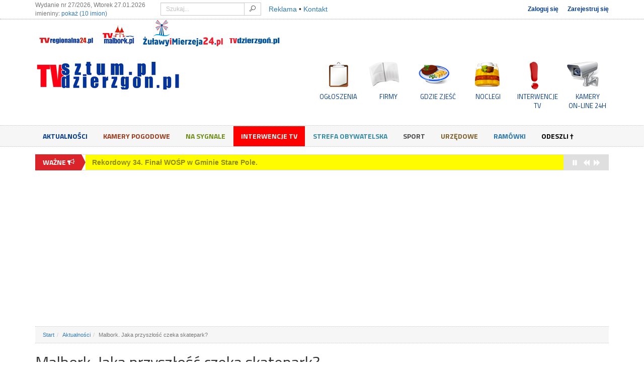

--- FILE ---
content_type: text/html; charset=UTF-8
request_url: https://tvsztum.pl/aktualnosci/36768,malbork-jaka-przyszlosc-czeka-skatepark
body_size: 23554
content:
<!DOCTYPE html>
<html itemscope lang="pl">
<head>
    <meta charset="utf-8">
    <title>Malbork. Jaka przyszłość czeka skatepark? | TvSztum.pl</title>

    <meta http-equiv="X-UA-Compatible" content="IE=edge">
    <meta name="viewport" content="width=device-width, initial-scale=1">
    <meta name="description" content="Walka młodzieży o skatepark w Malborku trwała 10 lat. Ostatecznie skatepark usytuowany przy Szkole Podstawowej nr 3 w roku 2015 oddany został do użytku. Inwestycja kosztowała 85 tys. zł. Od tego czasu skatepark przeszedł dwie modernizacje – w 2019 i 2021 r., które kosztowały łącznie 100">
    <meta name="keywords" content="interwencja tv,skatepark malbork,sp3 malbork,modernizacja skateparku,Józef Barnaś,Beata Kacprowicz,skate park Malbork,skatepark Malbork,zamknięty skatepark Malbork">
    <meta name="robots" content="index,follow">

            <link rel="canonical" href="https://tvmalbork.pl/aktualnosci/36768,malbork-jaka-przyszlosc-czeka-skatepark">
    
    <base href="https://tvsztum.pl/" /><!--[if ie]></base><![endif]-->
    
        <meta itemprop="name" content="Malbork. Jaka przyszłość czeka skatepark? | TvSztum.pl">
        <meta itemprop="description" content="Walka młodzieży o skatepark w Malborku trwała 10 lat. Ostatecznie skatepark usytuowany przy Szkole">
        <meta itemprop="image" content="https://tvsztum.pl/data/articles/s4_36768_malbork_jaka_przyszlosc_czeka_skatepark.jpg?v=1659453530">

        <meta property="og:type" content="website" />
        <meta property="og:url" content="https://tvsztum.pl/aktualnosci/36768,malbork-jaka-przyszlosc-czeka-skatepark" />
        <meta property="og:site_name" content="tvsztum.pl" />
        <meta property="og:title" content="Malbork. Jaka przyszłość czeka skatepark? | TvSztum.pl" />
        <meta property="og:description" content="Walka młodzieży o skatepark w Malborku trwała 10 lat. Ostatecznie skatepark usytuowany przy Szkole" />
        <meta property="og:image" content="https://tvsztum.pl/data/articles/s4_36768_malbork_jaka_przyszlosc_czeka_skatepark.jpg?v=1659453530" />
        <meta property="og:image:width" content="750" />
        <meta property="og:image:height" content="421" />
            <meta property="fb:app_id" content="1613747495511065" />

    <link href='https://fonts.googleapis.com/css?family=Titillium+Web:400,700&subset=latin,latin-ext' rel='stylesheet' type='text/css'>
    <link type="text/css" rel="stylesheet" href="https://tvsztum.pl/assets/css/1/minified.css?v=1757757188" /><link type="text/css" rel="stylesheet" href="https://tvsztum.pl/assets/js/lightgallery/css/lightgallery.min.css" /><link type="text/css" rel="stylesheet" href="https://tvsztum.pl/assets/js/lightgallery/css/lg-transitions.min.css" />
    <script src="/assets/js/libs/modernizr.min.js"></script>

    
    <link rel="shortcut icon" href="/favicon.ico" type="image/x-icon" />

    <script src="//imasdk.googleapis.com/js/sdkloader/ima3.js"></script>
    <script src="https://www.google.com/recaptcha/api.js?render=6Lcb2sEUAAAAACGrQK2-rxsIS9_uEBO5OY3FMFQo"></script>
    <script src="/assets/js/libs/jquery-1.11.1.min.js"></script>
    <script src="/assets/js/libs/jquery.countdown.min.js"></script>
    <!--<script src="/assets/js/hdflvplayer/swfobject.js"></script>-->
    <script src="/assets/js/libs/swfobject.js"></script>
    <script src="https://tvsztum.pl/assets/js/lightgallery/js/lightgallery.min.js"></script><script src="https://tvsztum.pl/assets/js/lightgallery/js/lg-thumbnail.min.js"></script><script src="https://tvsztum.pl/assets/js/lightgallery/js/lg-fullscreen.min.js"></script><script src="https://tvsztum.pl/assets/js/lightgallery/js/lg-hash.min.js"></script><script src="https://tvsztum.pl/assets/js/lightgallery/js/init.js"></script><script src="https://tvsztum.pl/assets/js/libs/video.min.js"></script><script src="https://tvsztum.pl/assets/js/libs/videojs-pl.js"></script><script src="https://tvsztum.pl/assets/js/libs/videojs.ads.js"></script><script src="https://tvsztum.pl/assets/js/libs/videojs.disableProgress.js"></script><script src="https://tvsztum.pl/assets/js/libs/videojs.ga.min.js"></script><script src="https://tvsztum.pl/assets/js/libs/videojs.ima.js?v=5"></script><script src="https://tvsztum.pl/assets/js/libs/videojs.socialShare.js"></script><script src="https://tvsztum.pl/assets/js/libs/videojs-preroll.min.js"></script><script src="https://tvsztum.pl/assets/js/libs/Youtube.js"></script>    <script>
        var _baseurl = 'https://tvsztum.pl/',
            _token_name = 'ci_csrf_token',
            _hash = '',
            _default_lat = 54.036132,
            _default_lng = 19.037976,
            recaptcha_key = '6Lcb2sEUAAAAACGrQK2-rxsIS9_uEBO5OY3FMFQo';

        grecaptcha.ready(function() {
            grecaptcha.execute(recaptcha_key, {action: 'articles_single'});
        });
    </script>

                <script async src="//cmp.optad360.io/items/e9df68c0-93a3-46e9-a703-d9816db2132f.min.js"></script>
        
    
    <script>
        (function(i,s,o,g,r,a,m){i['GoogleAnalyticsObject']=r;i[r]=i[r]||function(){
        (i[r].q=i[r].q||[]).push(arguments)},i[r].l=1*new Date();a=s.createElement(o),
        m=s.getElementsByTagName(o)[0];a.async=1;a.src=g;m.parentNode.insertBefore(a,m)
        })(window,document,'script','//www.google-analytics.com/analytics.js','ga');
        ga('create', 'UA-43257154-1', 'auto');
        ga('send', 'pageview');
    </script>

    
    <script async src="https://pagead2.googlesyndication.com/pagead/js/adsbygoogle.js?client=ca-pub-6547727445360599" crossorigin="anonymous"></script>
    <script async src="//www.statsforads.com/tag/e0a2e0cd-1b1b-41f1-a29f-beda3d4489fc.min.js"></script>
</head>
<body>
    <amp-auto-ads type="adsense" data-ad-client="ca-pub-6547727445360599"></amp-auto-ads>
    <div id="fb-root"></div>
    <script>(function(d, s, id) {
      var js, fjs = d.getElementsByTagName(s)[0];
      if (d.getElementById(id)) return;
      js = d.createElement(s); js.id = id;
      js.src = "//connect.facebook.net/pl_PL/sdk.js#xfbml=1&version=v2.5&appId=1613747495511065";
      fjs.parentNode.insertBefore(js, fjs);
    }(document, 'script', 'facebook-jssdk'));</script>
    <header>
        <div id="top_nav">
            <div class="container">
                <span class="text-muted imieniny xs-text-center">Wydanie nr 27/2026, Wtorek 27.01.2026 <br />imieniny: <a onclick="$('#imieniny_list').show();$(this).hide()">pokaż (10 imion)</a><span id="imieniny_list">Aniela, Rozalia, Jan Chryzostom, Jerzy, Julian, Przybysław, Adalruna, Alruna, Angelika, Teodoryk</span></span>
                <div class="clearfix visible-xs"></div>
                <form action="https://tvsztum.pl/szukaj" accept-charset="utf-8" method="get" id="main_search">                    <div class="input-group">
                        <input type="text" name="word" class="form-control input-sm" placeholder="Szukaj...">
                        <span class="input-group-btn">
                            <button class="btn btn-default btn-sm" type="submit"><i class="icon-search"></i></button>
                        </span>
                    </div>
                </form>                <div class="clearfix visible-xs"></div>
                <span class="contact_links"><a href="/reklama">Reklama</a> &bull; <a href="/kontakt">Kontakt</a></span>
                                    <ul class="login-buttons">
                        <li><a href="/logowanie">Zaloguj się</a></li>
                        <li><a href="/rejestracja">Zarejestruj się</a></li>
                    </ul>
                            </div>
            <div class="double-split"></div>
            <div class="relative">
                <div class="container">
                    <!--<button class="btn btn-xs other-services-btn" style="color:#fff;-webkit-border-radius: 3px;-webkit-border-top-left-radius:0px;-webkit-border-top-right-radius:0px;-moz-border-radius: 3px;-moz-border-radius-topleft:0px;-moz-border-radius-topright:0px;border-radius: 3px;border-top-left-radius:0px;border-top-right-radius:0px;" type="button" data-toggle="collapse" data-target="#otherServicescollapse" aria-expanded="false" aria-controls="otherServicescollapse">Nasze inne serwisy</button>-->
                    <div class="collapse in" id="otherServicescollapse" style="margin-bottom:0px">
                        <ul class="list-inline text-left sm-text-center xs-text-center" style="float:none">
                                                            <li><a href="https://tvregionalna24.pl" title="tvregionalna24.pl" data-toggle="tooltip" data-placement="bottom" style="display:block"><img src="/assets/images/services/tvregionalna24-small.png" alt="tvregionalna24.pl" /></a></li>
                                                                                        <li><a href="https://tvmalbork.pl" title="tvmalbork.pl" data-toggle="tooltip" data-placement="bottom" style="display:block"><img src="/assets/images/services/tvmalbork-small.png" alt="tvmalbork.pl" /></a></li>
                                                                                        <li><a href="https://zulawyimierzeja24.pl" title="zulawyimierzeja24.pl" data-toggle="tooltip" data-placement="bottom" style="display:block"><img src="/assets/images/services/zulawyimierzeja24-small.png" alt="zulawyimierzeja24.pl" /></a></li>
                                                                                                                    <li><a href="https://tvdzierzgon.pl" title="tvdzierzgon.pl" data-toggle="tooltip" data-placement="bottom" style="display:block"><img src="/assets/images/services/tvdzierzgon-small.png" alt="tvdzierzgon.pl" /></a></li>
                                                    </ul>
                    </div>
                </div>
            </div>
        </div>
        <div id="logo-container">
            <div class="container">
                <div class="row">
                    <div class="col-md-4 col-sm-12 col-xs-12 sm-text-center xs-text-center">
                        <a href="https://tvsztum.pl/" title="powrót do strony głównej">
                            <img src="/assets/images/logo-tvsztum.png" alt="logo" class="img-responsive xs-img-responsive" />
                        </a>
                    </div>
                    <div class="col-md-8 col-sm-12 col-xs-12 sm-text-center xs-text-center text-right hidden-xs">
                        <ul>
                            <li><a href="/ogloszenia" title="ogłoszenia" class="main-icon-ogloszenia">OGŁOSZENIA</a></li>
                            <li><a href="/firmy" title="firmy" class="main-icon-firmy">FIRMY</a></li>
                            <li><a href="/firmy/222/gastronomia" title="gdzie zjeść?" class="main-icon-gdziezjesc">GDZIE ZJEŚĆ</a></li>
                            <li><a href="/firmy/223/noclegi" title="noclegi" class="main-icon-noclegi">NOCLEGI</a></li>
                            <li><a href="/aktualnosci/155/interwencje-tv" title="interwencje TV" class="main-icon-interwencje">INTERWENCJE TV</a></li>
                            <li><a href="/kamery" title="kamery on-line 24h" class="main-icon-kamery">KAMERY<br />ON-LINE 24H</a></li>
                        </ul>
                    </div>
                </div>
            </div>
        </div>
    </header>
    <nav class="navbar" id="main_nav">
        <div class="container">
            <div class="navbar-header">
                <button type="button" class="navbar-toggle" data-toggle="collapse" data-target=".navbar-collapse">
                    <span class="sr-only">Menu</span>
                    <span class="icon-bar"></span>
                    <span class="icon-bar"></span>
                    <span class="icon-bar"></span>
                </button>
                <ul>
                    <li><a href="/ogloszenia" title="ogłoszenia" class="main-icon-xs-ogloszenia">OGŁOSZENIA</a></li>
                    <li><a href="/firmy" title="firmy" class="main-icon-xs-firmy">FIRMY</a></li>
                    <li><a href="/firmy/222/gastronomia" title="gdzie zjeść?" class="main-icon-xs-gdziezjesc">GDZIE ZJEŚĆ</a></li>
                    <li><a href="/firmy/223/noclegi" title="noclegi" class="main-icon-xs-noclegi">NOCLEGI</a></li>
                    <li><a href="/aktualnosci/155/interwencje-tv" title="interwencje TV" class="main-icon-xs-interwencje">INTERWENCJE TV</a></li>
                    <li><a href="/kamery" title="kamery on-line 24h" class="main-icon-xs-kamery">KAMERY ON-LINE 24H</a></li>
                </ul>
            </div>
            <div class="navbar-collapse collapse relative">
                <ul class="nav navbar-nav">
                    <li class=""><a href="/aktualnosci/153/wiadomosci">Aktualności</a></li><li class=""><a href="/kamery">Kamery Pogodowe</a></li><li class=""><a href="/aktualnosci/154/na-sygnale">Na sygnale</a></li><li class=""><a href="/aktualnosci/155/interwencje-tv">Interwencje TV</a></li><li class=""><a href="/aktualnosci/156/strefa-obywatelska">Strefa obywatelska</a></li><li class=""><a href="/aktualnosci/157/sport">Sport</a></li><li class=""><a href="/aktualnosci/159/urzedowe">Urzędowe</a></li><li class=""><a href="/aktualnosci/160/ramowki">Ramówki</a></li><li class=""><a href="/aktualnosci/373/odeszli">Odeszli †</a></li>                </ul>
            </div>
        </div>
    </nav>

    <section class="container">
                    <div class="row ticker-outer">
                <div class="col-lg-12">
                    <ul id="ticker">
                                                    <li>
                                <a href="/aktualnosci/48326,kryminalni-zatrzymali-dwoch-sprawcow-kradziezy-z-w">Kryminalni zatrzymali dwóch sprawców kradzieży z włamaniem.</a>
                            </li>
                                                    <li>
                                <a href="/aktualnosci/48324,wkrotce-planowane-chlorowanie-i-plukanie-sieci-wod">Wkrótce planowane chlorowanie i płukanie sieci wodociągowej na terenie Gminy Malbork.</a>
                            </li>
                                                    <li>
                                <a href="/aktualnosci/48323,rekordowy-34-final-wosp-w-gminie-stare-pole">Rekordowy 34. Finał WOŚP w Gminie Stare Pole. </a>
                            </li>
                                                    <li>
                                <a href="/aktualnosci/48322,malbork-zagral-z-wielka-orkiestra-swiatecznej-pomo">Malbork zagrał z Wielką Orkiestrą Świątecznej Pomocy - znamy pierwsze podsumowanie. </a>
                            </li>
                                                    <li>
                                <a href="/aktualnosci/48320,zalew-wislany-podeszli-blisko-linii-granicy-zareag">Zalew Wiślany: Podeszli blisko linii granicy, zareagowała Straż Graniczna</a>
                            </li>
                                            </ul>
                </div>
            </div>
        
        <div class="clearfix"></div>
        <div class="text-center">
                    </div>

        <div class="clearfix"></div>
        <div class="text-center advert-A1">
            <script async src="//pagead2.googlesyndication.com/pagead/js/adsbygoogle.js"></script>
<!-- elastyczna na gorze -->
<ins class="adsbygoogle"
     style="display:block"
     data-ad-client="ca-pub-6547727445360599"
     data-ad-slot="9546672363"
     data-ad-format="auto"
     data-full-width-responsive="true"></ins>
<script>
(adsbygoogle = window.adsbygoogle || []).push({});
</script>        </div>

                    <div class="row">
                <div class="col-lg-12">
                    <ol class="breadcrumb"><li class="home"><a href="https://tvsztum.pl/.">Start</a></li><li><a href="https://tvsztum.pl/aktualnosci/">Aktualności</a></li><li class="active">Malbork. Jaka przyszłość czeka skatepark?</li></ol>
                </div>
            </div>
        
                                
<div class="row">
    <div class="col-sm-8 col-md-8 col-lg-8 main">
        <div class="offbox-widget">
            
            <div id="offbox_comments">
                <div class="headline">
                    <span><i class="icon-comments"></i> &nbsp; To się komentuje</span>
                </div>
                <div class="offbox_comments_body">
                            <a href="/kamery/83,kamera-mikoszewo-ujscie-wisly-rezerwat-mewia-lacha" title="Kamera Mikoszewo - ujście Wisły - Rezerwat &quot;Mewia Łacha&quot;. Zobacz co&amp;#8230;">
                                <span class="thumbnail pull-left"><img src="/data/snapshots/2026/01/26/830df99d45abc4ca4d728fabb328eb3eb5.png" alt="Kamera Mikoszewo - ujście Wisły - Rezerwat &quot;Mewia Łacha&quot;. Zobacz co&amp;#8230;" class="img-responsive" /></span>
                                <small class="d-block"><i class="icon-user"></i> Kraków </small>
                                <span class="d-block comment-content">Rezerwat Mewia Łacha</span>
                                <span class="clearfix"></span>
                            </a>
                            <a href="/kamery/21,rondo-lotnikow-polskich-aleja-rodla-aleja-wojska-p" title="Rondo Lotników Polskich - Aleja Rodła - Aleja Wojska Polskiego. Malbork&amp;#8230;">
                                <span class="thumbnail pull-left"><img src="/data/snapshots/2026/01/25/21891f70e759178b8d3de0cae35e87fd9f.png" alt="Rondo Lotników Polskich - Aleja Rodła - Aleja Wojska Polskiego. Malbork&amp;#8230;" class="img-responsive" /></span>
                                <small class="d-block"><i class="icon-user"></i> widz</small>
                                <span class="d-block comment-content">Wypadek Al Rodła z ul Sikorskiego dwa auta osobowe w tym jeden przewrócony do góry na dach</span>
                                <span class="clearfix"></span>
                            </a>
                            <a href="/kamery/83,kamera-mikoszewo-ujscie-wisly-rezerwat-mewia-lacha" title="Kamera Mikoszewo - ujście Wisły - Rezerwat &quot;Mewia Łacha&quot;. Zobacz co&amp;#8230;">
                                <span class="thumbnail pull-left"><img src="/data/snapshots/2026/01/25/831d6771846ab06e1eafc8b0b849d8604b.png" alt="Kamera Mikoszewo - ujście Wisły - Rezerwat &quot;Mewia Łacha&quot;. Zobacz co&amp;#8230;" class="img-responsive" /></span>
                                <small class="d-block"><i class="icon-user"></i> KRAKÓW</small>
                                <span class="d-block comment-content">Wstyd</span>
                                <span class="clearfix"></span>
                            </a>
                            <a href="/kamery/41,malbork-kamera-aleja-wojska-polskiego-ul-chopina-n" title="Malbork kamera Aleja Wojska Polskiego - ul. Chopina na żywo. Widok na&amp;#8230;">
                                <span class="thumbnail pull-left"><img src="/data/snapshots/2026/01/25/41728529aa65930d502f40a2a491ea3f6b.png" alt="Malbork kamera Aleja Wojska Polskiego - ul. Chopina na żywo. Widok na&amp;#8230;" class="img-responsive" /></span>
                                <small class="d-block"><i class="icon-user"></i> TvMalbork</small>
                                <span class="d-block comment-content">Kamera działa normalnie</span>
                                <span class="clearfix"></span>
                            </a>
                            <a href="/kamery/41,malbork-kamera-aleja-wojska-polskiego-ul-chopina-n" title="Malbork kamera Aleja Wojska Polskiego - ul. Chopina na żywo. Widok na&amp;#8230;">
                                <span class="thumbnail pull-left"><img src="/data/cameras/thumb_malbork-kamera-aleja-wojska-polskiego-ul-chopina-n_c41.jpg" alt="Malbork kamera Aleja Wojska Polskiego - ul. Chopina na żywo. Widok na&amp;#8230;" class="img-responsive" /></span>
                                <small class="d-block"><i class="icon-user"></i> malborżanin</small>
                                <span class="d-block comment-content">Dlaczego kamerka nie działa ???!!!</span>
                                <span class="clearfix"></span>
                            </a>
                            <a href="/aktualnosci/48291,szesc-dekad-sluzby-dla-pediatrii-w-malborku-tadeus" title="Sześć dekad służby dla pediatrii w Malborku - Tadeusz Mróz uhonorowany&amp;#8230;">
                                <span class="thumbnail pull-left"><img src="/data/articles/2026/01/22/s3_48291_szesc_dekad_sluzby_dla_pediatrii_w_malborku_-_tadeusz_mroz_uhonorowany_medalem_z.jpg" alt="Sześć dekad służby dla pediatrii w Malborku - Tadeusz Mróz uhonorowany&amp;#8230;" class="img-responsive" /></span>
                                <small class="d-block"><i class="icon-user"></i> popo</small>
                                <span class="d-block comment-content">Byłem pacjentem Pana doktora super życzę dużo zdrówka </span>
                                <span class="clearfix"></span>
                            </a>
                            <a href="/aktualnosci/48291,szesc-dekad-sluzby-dla-pediatrii-w-malborku-tadeus" title="Sześć dekad służby dla pediatrii w Malborku - Tadeusz Mróz uhonorowany&amp;#8230;">
                                <span class="thumbnail pull-left"><img src="/data/articles/2026/01/22/s3_48291_szesc_dekad_sluzby_dla_pediatrii_w_malborku_-_tadeusz_mroz_uhonorowany_medalem_z.jpg" alt="Sześć dekad służby dla pediatrii w Malborku - Tadeusz Mróz uhonorowany&amp;#8230;" class="img-responsive" /></span>
                                <small class="d-block"><i class="icon-user"></i> mieszkaniec</small>
                                <span class="d-block comment-content">super człowiek brawo, znam pana Tadeusza prywatnie,dobry człowiek
</span>
                                <span class="clearfix"></span>
                            </a>
                            <a href="/kamery/83,kamera-mikoszewo-ujscie-wisly-rezerwat-mewia-lacha" title="Kamera Mikoszewo - ujście Wisły - Rezerwat &quot;Mewia Łacha&quot;. Zobacz co&amp;#8230;">
                                <span class="thumbnail pull-left"><img src="/data/snapshots/2026/01/22/83ac32e9cc350d5b9fa1042ff72654209c.png" alt="Kamera Mikoszewo - ujście Wisły - Rezerwat &quot;Mewia Łacha&quot;. Zobacz co&amp;#8230;" class="img-responsive" /></span>
                                <small class="d-block"><i class="icon-user"></i> Kraków</small>
                                <span class="d-block comment-content">Bielik</span>
                                <span class="clearfix"></span>
                            </a>
                            <a href="/kamery/83,kamera-mikoszewo-ujscie-wisly-rezerwat-mewia-lacha" title="Kamera Mikoszewo - ujście Wisły - Rezerwat &quot;Mewia Łacha&quot;. Zobacz co&amp;#8230;">
                                <span class="thumbnail pull-left"><img src="/data/snapshots/2026/01/22/83d07b3bb294b408d1781340a3ddd73280.png" alt="Kamera Mikoszewo - ujście Wisły - Rezerwat &quot;Mewia Łacha&quot;. Zobacz co&amp;#8230;" class="img-responsive" /></span>
                                <small class="d-block"><i class="icon-user"></i> Kraków </small>
                                <span class="d-block comment-content">Lis</span>
                                <span class="clearfix"></span>
                            </a>
                </div>
            </div>            <div class="clearfix"></div>
            
            <div class="headline">
                <span class="color0">Przeczytaj koniecznie</span>
            </div>
            <div class="offbox-articles">
                    <a href="/aktualnosci/48326,kryminalni-zatrzymali-dwoch-sprawcow-kradziezy-z-w">
                        <img src="/data/articles/2026/01/27/s3_48326_kryminalni_zatrzymali_dwoch_sprawcow_kradziezy_z_wlamaniem.jpg" alt="Kryminalni zatrzymali dwóch sprawców kradzieży z włamaniem." />
                        <span class="d-block">Kryminalni zatrzymali dwóch sprawców kradzieży z włamaniem.</span>
                    </a>
                    <div class="clearfix"></div>
                    <a href="/aktualnosci/48320,zalew-wislany-podeszli-blisko-linii-granicy-zareag">
                        <img src="/data/articles/2026/01/27/s3_48320_zalew_wislany_podeszli_blisko_linii_granicy_zareagowala_straz_graniczna.jpg" alt="Zalew Wiślany: Podeszli blisko linii granicy, zareagowała Straż Graniczna" />
                        <span class="d-block">Zalew Wiślany: Podeszli blisko linii granicy, zareagowała Straż Graniczna</span>
                    </a>
                    <div class="clearfix"></div>
                    <a href="/aktualnosci/48312,sady-czeka-trudny-czas-eksperci-ostrzegaja-wibor-m">
                        <img src="/data/articles/2026/01/26/s3_48312_sady_czeka_trudny_czas_eksperci_ostrzegaja_wibor_moze_przyczynic_sie_do_paralizu.jpg" alt="Sądy czeka trudny czas. Eksperci ostrzegają. WIBOR może przyczynić&amp;#8230;" />
                        <span class="d-block">Sądy czeka trudny czas. Eksperci ostrzegają. WIBOR może przyczynić się&#8230;</span>
                    </a>
                    <div class="clearfix"></div>
            </div>        </div>

        <div class="row">
            <div class="col-md-12">
                <h1 class="header">Malbork. Jaka przyszłość czeka skatepark?</h1>
                <div class="clearfix"></div>
                <div class="social_share pull-right">
                    <div class="a2a_kit a2a_kit_size_32 a2a_default_style">
                        <a class="a2a_button_facebook" title="Facebook" data-toggle="tooltip"></a>
                        <a class="a2a_button_twitter" title="Twitter" data-toggle="tooltip"></a>
                        <a class="a2a_button_skype" title="Skype" data-toggle="tooltip"></a>
                        <a class="a2a_button_email" title="E-mail" data-toggle="tooltip"></a>
                    </div>
                </div>
                <ul class="list-inline" style="margin-top:7px;margin-bottom:10px;">
                    <li><small>Wydanie nr 27/2026</small></li>
                    <li><small><i class="icon-time2"></i> 2 sierpnia 2022, <b>16:15</b></small></li>
                                            <li><small><i class="icon-user"></i> <a href="https://tvsztum.pl/uzytkownik/redakcja._czekamynatwojeinformacje.">Redakcja.  Czekamy na Twoje informacje. </a></small></li>
                                        <li><small><i class="icon-news"></i> <a href="https://tvsztum.pl/aktualnosci/155/interwencje-tv">Interwencje TV</a></small></li>                                            <li><small><i class="icon-bubble"></i> 4 komentarze</small></li>                                    </ul>
                <div class="clearfix"></div>
            </div>
        </div>

        <article class="single_article">
                                            <div class="image-container relative" id="image-container">
                    <a href="/data/articles/36768_malbork_jaka_przyszlosc_czeka_skatepark.jpg" class="fancybox thumbnail">
                        <img src="/data/articles/s4_36768_malbork_jaka_przyszlosc_czeka_skatepark.jpg" alt="Malbork. Jaka przyszłość czeka skatepark?" />
                    </a>
                                            <small class="text-right text-muted">fot. Dawid Marszałkowski, stażysta TvMalbork.pl</small>
                                    </div>
                        <div class="lead">Walka młodzieży o skatepark w Malborku trwała 10 lat. Ostatecznie skatepark usytuowany przy Szkole Podstawowej nr 3 w roku 2015 oddany został do użytku. Inwestycja kosztowała 85 tys. zł. Od tego czasu skatepark przeszedł dwie modernizacje – w 2019 i 2021 r., które kosztowały łącznie 100 tys. zł. W tym roku również miała być przeprowadzona renowacja drewnianych elementów, jednak wycena modernizacji zdecydowanie przekracza fundusze, jakie miasto przeznaczyło na remont. W związku ze znacznym zniszczeniem drewnianych elementów skateparku, decyzją Dyrektorki SP3 skatepark wyłączony został z użytkowania. Co dalej będzie z tym miejscem? </div>
            <div class="content"><p align="JUSTIFY">Do naszej redakcji TvRegionalna24.pl zgłosił się mieszkaniec Malborka, zaniepokojony wyglądem i stanem skateparku znajdującego się przy Szkole Podstawowej nr 3 w Malborku. Z jego informacji i zdjęć, które pokazał nam do wglądu wynika, że od ostatniej modernizacji skateparku w zasadzie miejsce przypomina ruinę. W wielu miejscach widoczne są napisy zabraniające korzystanie z większości elementów. Również na jednej szybie szkoły zawieszona została - choć w zasadzie mało widoczna – kartka z informacją, by ze skateparku nie korzystać.</p><div class="clearfix"></div><div style="margin-bottom:20px;margin-top:20px;"><div class="clearfix"></div></div>

<p align="JUSTIFY">Mieszkaniec wyraził swoje zaniepokojenie stanem tego miejsca i faktem, że w dalszym ciągu każdy może swobodnie na jego teren wejść i mimo wszystko z niego korzystać.</p>

<p align="JUSTIFY">W związku z tym, z racji, że SP3 jest organem zarządzającym tym miejscem, zwróciliśmy się z prośbą o komentarz w tej sprawie do dyrektorki szkoły, Beaty Kacprowicz.</p>

<p align="JUSTIFY"> </p>

<p align="JUSTIFY"><strong>Demontaż drewnianych elementów skateparku.</strong></p>

<p align="JUSTIFY">Walka młodzieży o skatepark trwała 10 lat. Ostatecznie w roku 2015 oddany został do użytku. Inwestycja kosztowała 85 tys. zł. Od tego czasu skatepark przeszedł dwie modernizacje. Pierwszą w 2019 r., która kosztowała 40 tys. zł i kolejną w roku ubiegłym, za którą zapłacono 60 tys. zł.</p>

<p align="JUSTIFY">W rozmowie z nami Beata Kacprowicz przyznała, że w tym roku również miała być przeprowadzona renowacja drewnianych elementów. Na ten cel dostała z malborskiego magistratu 30 tys. zł, jednak wykonawca roboty wycenił na 67 tys. zł.</p>

<p align="JUSTIFY">Pod koniec tamtego tygodnia pracownik Szkoły Podstawowej nr 3, na polecenie Dyrektorki Szkoły i Inspektora Nadzoru Budowlanego, demontował uszkodzone drewniane elementy skateparku, ponieważ – mimo napisów, by z nich nie korzystać, były używane przez młodzież, co groziło niebezpieczeństwem. Cały teren skateparku został ogrodzony taśmą i wyłączony z użytkowania oraz została zawieszona kartka informująca o całkowitym zakazie używania skateparku, ponieważ drewniana konstrukcja stała się zbyt dużym zagrożeniem dla użytkowników.</p>

<p align="JUSTIFY"> </p>

<p align="JUSTIFY"><strong>Zgubne działanie pogody.</strong></p>

<p align="JUSTIFY">Jak zauważa Dyrektorka Szkoły, skatepark złożony jest z elementów drewnianych, które nie są zabezpieczone zadaszeniem. W związku z tym, że w Polsce mamy różne pory roku, elementy drewniane poddane zmiennej atmosferze ulegają zniszczeniu. I nie ma to tylko związku z użytkowaniem tych elementów przez młodych miłośników sportów ekstremalnych.</p>

<p align="JUSTIFY">- <em>„Ten konkretny obiekt zrobiony z tego materiału moim zdaniem i po rozmowie z naszym Inspektorem Nadzoru Budowlanego już jest bezcelowy” </em>- podkreśla Beata Kacprowicz i dodaje, że również bezcelowe jest wydawanie kolejnych pieniędzy na jego modernizację, ponieważ konstrukcja drewniana cały czas ulega niszczeniu pod wpływem zmiennej temperatury i opadów. - <em>„W zeszłym roku 60 tys. zł, w tym roku firma wyliczyła na 67 tys. zł za modernizację i naprawę tych elementów. To już jest prawie 130 tys. zł. Czy ma to sens?”</em> - zastanawia się Dyrektorka Szkoły, zarządzająca skateparkiem.</p>

<p align="JUSTIFY">Czy w takim razie skatepark nie powinien być wykonany z trwalszych materiałów, bardziej odpornych na warunki atmosferyczne, skoro nie jest zadaszony? Beata Kacprowicz wspomniała, że były takie pomysły, by zrobić betonowy skatepark. Nie wiadomo tylko, czy w miejscu istniejącego przy SP3 czy w innym miejscu.</p>

<p align="JUSTIFY"> </p>

<p align="JUSTIFY"><strong>Przyszłość skateparku znajduje się pod wielkim znakiem zapytania.</strong></p>

<p align="JUSTIFY">Beata Kacprowicz wysłała do Urzędu Miasta w Malborku zapytanie dotyczące przyszłości skateparku w istniejącej formie. Informowała w nim również o przewidywanych kosztach modernizacji skateparku, czyli 67 tys. zł. Póki co, odpowiedzi jeszcze nie dostała. Jednak w międzyczasie teren skateparku miał odwiedzić zastępca burmistrza, Józef Barnaś. Podobno robił też zdjęcia. Jednak jaka przyszłość czeka malborski skatepark? Tego na razie nie wiadomo.</p>

<p align="JUSTIFY">- <em>„Jesteśmy od tego, by podejmować odpowiedzialne decyzje” -</em> podkreśla Dyrektorka Szkoły.</p>

<p align="JUSTIFY"> </p>

<p align="JUSTIFY">Czekamy na wasze komentarze i opinie w tej sprawie.</p>

<p align="JUSTIFY"> </p>

<p align="JUSTIFY"> </p>

<p align="JUSTIFY"> </p>

<p align="JUSTIFY"> </p>

<p align="JUSTIFY">Materiał wideo przygotował: Dawid Marszałkowski, stażysta TvMalbork.pl</p>
</div>
                            <div class="author">Redakcja.  Czekamy na Twoje informacje. </div>
                                        <a href="javascript:;" onclick="document.location.hash='mainCommentForm';" class="btn btn-default btn-block btn-sm" style="margin-top:20px;"><i class="icon-bubble"></i> Przejdź do komentarzy</a>
                    </article>

                                                                                                    <div class="video_outer" data-id="13303" style="margin-bottom:0px;">
                            <div class="embed-responsive embed-responsive-16by9 video-box" style="margin-bottom:0px;">
                                <video id="video_13303" class="video-js vjs-default-skin vjs-big-play-centered embed-responsive-item"
                                    controls="controls"
                                    preload="auto"
                                    muted
                                                                            poster="https://tvsztum.pl/avdata/video/2022/08/02/s3_skate.jpg"
                                                                        data-setup='{}'
                                >
                                    <source src="https://tvsztum.pl/assets/videojs-ima/blank.mp4" type="video/mp4"></source>
                                </video>
                            </div>
                        </div>
                        <script type="text/javascript">
                            var advert_515 = {
                                type: 'vast',
                                ad_video: '',
                                url: 'https://pubads.g.doubleclick.net/gampad/ads?iu=/121764058,210409147/tvmalbork.pl/tvmalbork.pl_o3b_instream_own_o3b_kamerki&url=$$REFERER$$&description_url=https%3A%2F%2Ftvmalbork.pl%2F&tfcd=0&npa=0&sz=300x250%7C400x300%7C640x480%7C1x1&gdfp_req=1&output=xml_vast&unviewed_position_start=1&env=vp&vpa=auto&nofb=1&osd=2&frm=0&vis=1&sdr=1&is_amp=0&impl=s&vpos=preroll&ad_rule=0&plcmt=1&vpmute=1',
                            };
                            var advert_duration = 20;
                            videojs('video_13303',{},function(){
                                var player = this;
                                player.socialShare({
                                    facebook: {
                                        shareText: 'Malbork. Jaka przyszłość czeka skatepark?'
                                    },
                                    twitter: {
                                        shareText: 'Malbork. Jaka przyszłość czeka skatepark?'
                                    }
                                });
                                player.ga();
                                                                    switch(advert_515.type){
                                        case 'video':
                                                                                            var play_state = 'first';
                                                player.muted(true);
                                                player.on('play',function(){
                                                    if(play_state == 'first'){
                                                        update_ad([515], 'views');
                                                        play_state = 'second';
                                                        player.pause();
                                                        $('#video_13303').find('iframe').remove();
                                                        player.src({
                                                            type: 'video/mp4',
                                                            src: advert_515.ad_video
                                                        });
                                                        player.disableProgress({
                                                            autoDisable: true
                                                        });
                                                        player.addClass('vjs-ad-playing');
                                                        _skipButton();
                                                        player.on('timeupdate', _timeupdate);
                                                        if(advert_515.url != ''){
                                                            var blocker = document.createElement('a');
                                                            blocker.className = 'preroll-blocker';
                                                            blocker.href = advert_515.url;
                                                            blocker.target = '_blank';
                                                            blocker.onclick = function() {
                                                                player.trigger('click');
                                                            };
                                                            player.blocker = blocker;
                                                            player.el().insertBefore(blocker, player.controlBar.el());
                                                        }
                                                        player.play();
                                                    }
                                                });
                                                player.on('ended',function(){
                                                    if(play_state == 'second'){
                                                        play_state = 'third';
                                                        _ended();
                                                    }
                                                });
                                                var _ended = function(){
                                                    var c = $('.vjs-social-share').clone();
                                                    player.dispose();
                                                    $(".video_outer[data-id=13303]").html('<div class="embed-responsive embed-responsive-16by9"><iframe width="750" height="422" class="embed-responsive-item" src="//www.youtube.com/embed/eoeWdT7cWbQ?showinfo=0&amp;autoplay=0" frameborder="0" allowfullscreen></iframe></div>');
                                                    $(".video_outer[data-id=13303]").prepend(c);
                                                    c.removeClass('is-visible');
                                                    c.find('.vjs-social-share-link[data-network="twitter"]').bind('click',function(e){
                                                        e.preventDefault();
                                                        window.open(
                                                            'http://twitter.com/intent/tweet?text=' + encodeURIComponent('Malbork. Jaka przyszłość czeka skatepark?') + '&url=' + encodeURIComponent(window.location.href),
                                                            'Podziel się na Twitterze',
                                                            'width=600,height=300,left=' + Math.ceil((window.innerWidth / 2) - 300) + ',top=' +
                                                            Math.ceil((window.innerHeight / 2) - 127)
                                                        );
                                                    });
                                                    c.find('.vjs-social-share-link[data-network="facebook"]').bind('click',function(e){
                                                        FB.ui({
                                                            method: 'share',
                                                            href: window.location.href,
                                                            picture: '',
                                                            name: '',
                                                            caption: '',
                                                            description: 'Malbork. Jaka przyszłość czeka skatepark?'
                                                        },function(response){});
                                                    });
                                                    $(".video_outer[data-id=13303]").hover(function(){
                                                        c.addClass('is-visible');
                                                    },function(){
                                                        c.removeClass('is-visible');
                                                    });
                                                };
                                                var _skipButton = function(){
                                                    var skipButton = document.createElement('div');
                                                    skipButton.className = 'preroll-skip-button';
                                                    player.skipButton = skipButton;
                                                    player.el().appendChild(skipButton);

                                                    skipButton.onclick = function(e) {
                                                        var Event = Event || window.Event;
                                                        if((' ' + player.skipButton.className + ' ').indexOf(' enabled ') >= 0) {
                                                            if(play_state == 'second'){
                                                                play_state = 'third';
                                                                _ended();
                                                            }
                                                        }
                                                        if(Event.prototype.stopPropagation !== undefined) {
                                                            e.stopPropagation();
                                                        } else {
                                                            return false;
                                                        }
                                                    };
                                                };
                                                var _timeupdate = function(){
                                                    player.loadingSpinner.el().style.display = 'none';
                                                    var timeLeft = Math.ceil(advert_duration - player.currentTime());
                                                    if(timeLeft > 0) {
                                                        player.skipButton.innerHTML = 'Możesz pominąc tą reklamę za ' + timeLeft + '...';
                                                    } else {
                                                        if((' ' + player.skipButton.className + ' ').indexOf(' enabled ') === -1){
                                                            player.skipButton.className += ' enabled';
                                                            player.skipButton.innerHTML = 'Pomiń reklamę <i class="fa fa-step-forward" aria-hidden="true"></i>';
                                                        }
                                                    };
                                                };
                                                                                    break;
                                        case 'vast':
                                                                                            player.muted(true);
                                                player.ima({
                                                    id: 'video_13303',
                                                    adTagUrl: advert_515.url,
                                                    locale: 'pl'
                                                });
                                                var contentPlayer =  document.getElementById('video_13303_html5_api');
                                                if ((navigator.userAgent.match(/iPad/i) ||navigator.userAgent.match(/Android/i)) && contentPlayer.hasAttribute('controls')) {
                                                    contentPlayer.removeAttribute('controls');
                                                }
                                                var startEvent = 'click';
                                                if (navigator.userAgent.match(/iPhone/i) || navigator.userAgent.match(/iPad/i) || navigator.userAgent.match(/Android/i)) {
                                                    startEvent = 'tap';
                                                }
                                                player.one(startEvent, function() {
                                                    player.ima.initializeAdDisplayContainer();
                                                    player.ima.requestAds();
                                                    player.play();
                                                    update_ad([515], 'views');
                                                    player.on('ended',function(){
                                                        var c = $('.vjs-social-share').clone();
                                                        player.dispose();
                                                        $(".video_outer[data-id=13303]").html('<div class="embed-responsive embed-responsive-16by9"><iframe width="750" height="422" class="embed-responsive-item" src="//www.youtube.com/embed/eoeWdT7cWbQ?showinfo=0&amp;autoplay=0" frameborder="0" allowfullscreen></iframe></div>');
                                                        $(".video_outer[data-id=13303]").prepend(c);
                                                        c.removeClass('is-visible');
                                                        c.find('.vjs-social-share-link[data-network="twitter"]').bind('click',function(e){
                                                            e.preventDefault();
                                                            window.open(
                                                                'http://twitter.com/intent/tweet?text=' + encodeURIComponent('Malbork. Jaka przyszłość czeka skatepark?') + '&url=' + encodeURIComponent(window.location.href),
                                                                'Podziel się na Twitterze',
                                                                'width=600,height=300,left=' + Math.ceil((window.innerWidth / 2) - 300) + ',top=' +
                                                                Math.ceil((window.innerHeight / 2) - 127)
                                                            );
                                                        });
                                                        c.find('.vjs-social-share-link[data-network="facebook"]').bind('click',function(e){
                                                            FB.ui({
                                                                method: 'share',
                                                                href: window.location.href,
                                                                picture: '',
                                                                name: '',
                                                                caption: '',
                                                                description: 'Malbork. Jaka przyszłość czeka skatepark?'
                                                            },function(response){});
                                                        });
                                                        $(".video_outer[data-id=13303]").hover(function(){
                                                            c.addClass('is-visible');
                                                        },function(){
                                                            c.removeClass('is-visible');
                                                        });
                                                    });
                                                });
                                                                                    break;
                                    }
                                                            });
                        </script>
                
                <div class="text-center">
                                    </div>
                <p>&nbsp;</p>

                    
        
        
        
                                                <div id="snapshots_gallery" class="lightgallery-container">
                    <h4>Galeria zdjęć (17)<br /><small>Kliknij w zdjęcie aby powiększyć.</small></h4>
                    <div class="swiper-container">
                        <div class="swiper-wrapper">
                                                                                            <div class="swiper-slide">
                                    <a href="/data/media/2022/08/02/s4_36768_malbork_jaka_przyszlosc_czeka_skatepark.jpg" class="thumbnail lightgallery-link" title="">
                                        <img data-src="/data/media/2022/08/02/s3_36768_malbork_jaka_przyszlosc_czeka_skatepark.jpg" class="swiper-lazy img-responsive" alt="" />
                                    </a>
                                    <div class="swiper-lazy-preloader"></div>
                                </div>
                                                                                            <div class="swiper-slide">
                                    <a href="/data/media/2022/08/02/s4_36768_malbork_jaka_przyszlosc_czeka_skatepark1.jpg" class="thumbnail lightgallery-link" title="">
                                        <img data-src="/data/media/2022/08/02/s3_36768_malbork_jaka_przyszlosc_czeka_skatepark1.jpg" class="swiper-lazy img-responsive" alt="" />
                                    </a>
                                    <div class="swiper-lazy-preloader"></div>
                                </div>
                                                                                            <div class="swiper-slide">
                                    <a href="/data/media/2022/08/02/s4_36768_malbork_jaka_przyszlosc_czeka_skatepark2.jpg" class="thumbnail lightgallery-link" title="">
                                        <img data-src="/data/media/2022/08/02/s3_36768_malbork_jaka_przyszlosc_czeka_skatepark2.jpg" class="swiper-lazy img-responsive" alt="" />
                                    </a>
                                    <div class="swiper-lazy-preloader"></div>
                                </div>
                                                                                            <div class="swiper-slide">
                                    <a href="/data/media/2022/08/02/s4_36768_malbork_jaka_przyszlosc_czeka_skatepark3.jpg" class="thumbnail lightgallery-link" title="">
                                        <img data-src="/data/media/2022/08/02/s3_36768_malbork_jaka_przyszlosc_czeka_skatepark3.jpg" class="swiper-lazy img-responsive" alt="" />
                                    </a>
                                    <div class="swiper-lazy-preloader"></div>
                                </div>
                                                                                            <div class="swiper-slide">
                                    <a href="/data/media/2022/08/02/s4_36768_malbork_jaka_przyszlosc_czeka_skatepark4.jpg" class="thumbnail lightgallery-link" title="">
                                        <img data-src="/data/media/2022/08/02/s3_36768_malbork_jaka_przyszlosc_czeka_skatepark4.jpg" class="swiper-lazy img-responsive" alt="" />
                                    </a>
                                    <div class="swiper-lazy-preloader"></div>
                                </div>
                                                                                            <div class="swiper-slide">
                                    <a href="/data/media/2022/08/02/s4_36768_malbork_jaka_przyszlosc_czeka_skatepark5.jpg" class="thumbnail lightgallery-link" title="">
                                        <img data-src="/data/media/2022/08/02/s3_36768_malbork_jaka_przyszlosc_czeka_skatepark5.jpg" class="swiper-lazy img-responsive" alt="" />
                                    </a>
                                    <div class="swiper-lazy-preloader"></div>
                                </div>
                                                                                            <div class="swiper-slide">
                                    <a href="/data/media/2022/08/02/s4_36768_malbork_jaka_przyszlosc_czeka_skatepark6.jpg" class="thumbnail lightgallery-link" title="">
                                        <img data-src="/data/media/2022/08/02/s3_36768_malbork_jaka_przyszlosc_czeka_skatepark6.jpg" class="swiper-lazy img-responsive" alt="" />
                                    </a>
                                    <div class="swiper-lazy-preloader"></div>
                                </div>
                                                                                            <div class="swiper-slide">
                                    <a href="/data/media/2022/08/02/s4_36768_malbork_jaka_przyszlosc_czeka_skatepark7.jpg" class="thumbnail lightgallery-link" title="">
                                        <img data-src="/data/media/2022/08/02/s3_36768_malbork_jaka_przyszlosc_czeka_skatepark7.jpg" class="swiper-lazy img-responsive" alt="" />
                                    </a>
                                    <div class="swiper-lazy-preloader"></div>
                                </div>
                                                                                            <div class="swiper-slide">
                                    <a href="/data/media/2022/08/02/s4_36768_malbork_jaka_przyszlosc_czeka_skatepark8.jpg" class="thumbnail lightgallery-link" title="">
                                        <img data-src="/data/media/2022/08/02/s3_36768_malbork_jaka_przyszlosc_czeka_skatepark8.jpg" class="swiper-lazy img-responsive" alt="" />
                                    </a>
                                    <div class="swiper-lazy-preloader"></div>
                                </div>
                                                                                            <div class="swiper-slide">
                                    <a href="/data/media/2022/08/02/s4_36768_malbork_jaka_przyszlosc_czeka_skatepark9.jpg" class="thumbnail lightgallery-link" title="">
                                        <img data-src="/data/media/2022/08/02/s3_36768_malbork_jaka_przyszlosc_czeka_skatepark9.jpg" class="swiper-lazy img-responsive" alt="" />
                                    </a>
                                    <div class="swiper-lazy-preloader"></div>
                                </div>
                                                                                            <div class="swiper-slide">
                                    <a href="/data/media/2022/08/02/s4_36768_malbork_jaka_przyszlosc_czeka_skatepark10.jpg" class="thumbnail lightgallery-link" title="">
                                        <img data-src="/data/media/2022/08/02/s3_36768_malbork_jaka_przyszlosc_czeka_skatepark10.jpg" class="swiper-lazy img-responsive" alt="" />
                                    </a>
                                    <div class="swiper-lazy-preloader"></div>
                                </div>
                                                                                            <div class="swiper-slide">
                                    <a href="/data/media/2022/08/02/s4_36768_malbork_jaka_przyszlosc_czeka_skatepark11.jpg" class="thumbnail lightgallery-link" title="">
                                        <img data-src="/data/media/2022/08/02/s3_36768_malbork_jaka_przyszlosc_czeka_skatepark11.jpg" class="swiper-lazy img-responsive" alt="" />
                                    </a>
                                    <div class="swiper-lazy-preloader"></div>
                                </div>
                                                                                            <div class="swiper-slide">
                                    <a href="/data/media/2022/08/02/s4_36768_malbork_jaka_przyszlosc_czeka_skatepark12.jpg" class="thumbnail lightgallery-link" title="">
                                        <img data-src="/data/media/2022/08/02/s3_36768_malbork_jaka_przyszlosc_czeka_skatepark12.jpg" class="swiper-lazy img-responsive" alt="" />
                                    </a>
                                    <div class="swiper-lazy-preloader"></div>
                                </div>
                                                                                            <div class="swiper-slide">
                                    <a href="/data/media/2022/08/02/s4_36768_malbork_jaka_przyszlosc_czeka_skatepark13.jpg" class="thumbnail lightgallery-link" title="">
                                        <img data-src="/data/media/2022/08/02/s3_36768_malbork_jaka_przyszlosc_czeka_skatepark13.jpg" class="swiper-lazy img-responsive" alt="" />
                                    </a>
                                    <div class="swiper-lazy-preloader"></div>
                                </div>
                                                                                            <div class="swiper-slide">
                                    <a href="/data/media/2022/08/02/s4_36768_malbork_jaka_przyszlosc_czeka_skatepark14.jpg" class="thumbnail lightgallery-link" title="">
                                        <img data-src="/data/media/2022/08/02/s3_36768_malbork_jaka_przyszlosc_czeka_skatepark14.jpg" class="swiper-lazy img-responsive" alt="" />
                                    </a>
                                    <div class="swiper-lazy-preloader"></div>
                                </div>
                                                                                            <div class="swiper-slide">
                                    <a href="/data/media/2022/08/02/s4_36768_malbork_jaka_przyszlosc_czeka_skatepark15.jpg" class="thumbnail lightgallery-link" title="">
                                        <img data-src="/data/media/2022/08/02/s3_36768_malbork_jaka_przyszlosc_czeka_skatepark15.jpg" class="swiper-lazy img-responsive" alt="" />
                                    </a>
                                    <div class="swiper-lazy-preloader"></div>
                                </div>
                                                                                            <div class="swiper-slide">
                                    <a href="/data/media/2022/08/02/s4_36768_malbork_jaka_przyszlosc_czeka_skatepark16.jpg" class="thumbnail lightgallery-link" title="">
                                        <img data-src="/data/media/2022/08/02/s3_36768_malbork_jaka_przyszlosc_czeka_skatepark16.jpg" class="swiper-lazy img-responsive" alt="" />
                                    </a>
                                    <div class="swiper-lazy-preloader"></div>
                                </div>
                                                    </div>
                        <div class="swiper-button-next"></div>
                        <div class="swiper-button-prev"></div>
                    </div>
                </div>
                    
                    <h2 class="header">Powiązane artykuły</h2>
            <div class="articles_list">
                                                        <div class="box">
                        <a href="https://tvsztum.pl/aktualnosci/27207,remont-skateparku-bedzie-kosztowal-40-tys-zl-znamy" title="Remont skateparku będzie kosztował 40 tys. zł. Znamy datę jego ponownego otwarcia." class="imagealpha">
                            <img src="https://tvsztum.pl/data/articles/s2_27207_remont_skateparku_bedzie_kosztowal_40_tys_zl_znamy_date_jego_ponownego_otwarcia.jpg" alt="Remont skateparku będzie kosztował 40 tys. zł. Znamy datę jego ponownego otwarcia." width="169" height="102" />
                            <span class="fake-block">
                                <h3>Remont skateparku będzie kosztował 40 tys. zł. Znamy datę jego ponownego otwarcia.</h3>
                                <small>Z informacji, jakie uzyskaliśmy wynika, że ZGKiM w Malborku wykona remont skateparku znajdującego się przy Szkole Podstawowej nr 3. Koszt remontu drewnianej konstrukcji,&#8230;</small>
                                <small class="date">
                                    <i class="icon-time2"></i> 16 lipca&nbsp;&nbsp;&nbsp;
                                    <i class="icon-bubble"></i> 1 komentarz                                </small>
                            </span>
                        </a>
                        <div class="clearfix"></div>
                    </div>
                                                        <div class="box">
                        <a href="https://tvsztum.pl/aktualnosci/27080,skatepark-w-malborku-do-rozbiorki-czy-zostanie-odb" title="Skatepark w Malborku do rozbiórki. Czy zostanie odbudowany?" class="imagealpha">
                            <img src="https://tvsztum.pl/data/articles/s2_27080_skatepark_w_malborku_do_rozbiorki_czy_zostanie_odbudowany.jpg" alt="Skatepark w Malborku do rozbiórki. Czy zostanie odbudowany?" width="169" height="102" />
                            <span class="fake-block">
                                <h3>Skatepark w Malborku do rozbiórki. Czy zostanie odbudowany?</h3>
                                <small>Co dalej ze skateparkiem w Malborku? Inwestycja warta 85 tysięcy została zrealizowana w 2015 r. Udało się ją przeprowadzić dzięki ogromnemu zaangażowaniu młodych&#8230;</small>
                                <small class="date">
                                    <i class="icon-time2"></i> 4 lipca&nbsp;&nbsp;&nbsp;
                                    <i class="icon-bubble"></i> 3 komentarze                                </small>
                            </span>
                        </a>
                        <div class="clearfix"></div>
                    </div>
                                                        <div class="box">
                        <a href="https://tvsztum.pl/aktualnosci/7472,wygrana-walka-o-skatepark-w-malborku-23092015" title="Wygrana walka o Skatepark w Malborku – 23.09.2015" class="imagealpha">
                            <img src="https://tvsztum.pl/data/articles/s2_7472_wygrana_walka_o_skatepark_w_malborku_23092015.jpg" alt="Wygrana walka o Skatepark w Malborku – 23.09.2015" width="169" height="102" />
                            <span class="fake-block">
                                <h3>Wygrana walka o Skatepark w Malborku – 23.09.2015</h3>
                                <small>W czerwcu informowaliśmy Państwa o planach budowy Skateparku w Malborku. Dziś nie jest to już tylko kolejne marzenie młodzieży Malborka, ale wykonana przez miasto inwestycja.&#8230;</small>
                                <small class="date">
                                    <i class="icon-time2"></i> 23 września&nbsp;&nbsp;&nbsp;
                                    <i class="icon-bubble"></i> 2 komentarze                                </small>
                            </span>
                        </a>
                        <div class="clearfix"></div>
                    </div>
                            </div>
        
                    <h2 class="header">Kamery On-Line</h2>
            <div class="category_articles cameras_list">
                <div class="row">
                                                                    <div class="col-md-4">
                            <div class="box">
                                <a href="https://tvsztum.pl/kamery/30,malbork-mosty-im-rotmistrza-witolda-pileckiego-nad" class="imagealpha">
                                    <span class="imageouter">
                                        <img src="https://tvsztum.pl/data/cameras/malbork-mosty-im-rotmistrza-witolda-pileckiego-nad_c30.jpg?v=1769511606" class="img-responsive" alt="" />
                                        <span class="info">
                                            <span>
                                                <span class="icon-star3"></span> 723235 odsłon &nbsp;&nbsp;
                                                <span class="icon-comments"></span> 203 komentarze                                            </span>
                                        </span>
                                    </span>
                                    <h2>Malbork - Mosty im. rotmistrza Witolda Pileckiego nad rzeką Nogat. Droga krajowa nr 22 i 55</h2>
                                </a>
                            </div>
                        </div>
                                                                                            <div class="col-md-4">
                            <div class="box">
                                <a href="https://tvsztum.pl/kamery/77,braniewo-amfiteatr-miejski" class="imagealpha">
                                    <span class="imageouter">
                                        <img src="https://tvsztum.pl/data/cameras/braniewo-amfiteatr-miejski_c77.jpg" class="img-responsive" alt="" />
                                        <span class="info">
                                            <span>
                                                <span class="icon-star3"></span> 111078 odsłon &nbsp;&nbsp;
                                                <span class="icon-comments"></span> 5 komentarzy                                            </span>
                                        </span>
                                    </span>
                                    <h2>Braniewo - amfiteatr miejski</h2>
                                </a>
                            </div>
                        </div>
                                                                                            <div class="col-md-4">
                            <div class="box">
                                <a href="https://tvsztum.pl/kamery/78,kaldowo-rondo-im-zwiazku-polakow-mlody-las-malbork" class="imagealpha">
                                    <span class="imageouter">
                                        <img src="https://tvsztum.pl/data/cameras/kaldowo-rondo-im-zwiazku-polakow-mlody-las-malbork_c78.jpg?v=1676566834" class="img-responsive" alt="" />
                                        <span class="info">
                                            <span>
                                                <span class="icon-star3"></span> 87899 odsłon &nbsp;&nbsp;
                                                <span class="icon-comments"></span> 23 komentarze                                            </span>
                                        </span>
                                    </span>
                                    <h2>Kałdowo - Rondo im. Związku Polaków "Młody Las". Malbork, ul. Tczewska -  Ludwika Solskiego - Ceglana - Główna </h2>
                                </a>
                            </div>
                        </div>
                                                    <div class="clearfix"></div>
                                                            </div>
            </div>
        
        <div class="clearfix text-center advert-C1">
                    </div>

        <div class="article_summary row">
            <div class="col-sm-6 text-left xs-text-center">
                <h5>Podziel się:</h5>
                <div class="social_share">
                    <div class="a2a_kit a2a_kit_size_32 a2a_default_style">
                        <a class="a2a_button_facebook" title="Facebook" data-toggle="tooltip"></a>
                        <a class="a2a_button_facebook_messenger" title="Messenger" data-toggle="tooltip"></a>
                        <a class="a2a_button_twitter" title="Twitter" data-toggle="tooltip"></a>
                        <a class="a2a_button_skype" title="Skype" data-toggle="tooltip"></a>
                        <a class="a2a_button_whatsapp" title="WhatsApp" data-toggle="tooltip"></a>
                        <a class="a2a_button_email" title="E-mail" data-toggle="tooltip"></a>
                    </div>
                    <script>
                        var a2a_config = a2a_config || {};
                        a2a_config.onclick = 1;
                        a2a_config.locale = "pl";
                    </script>
                    <script async src="https://static.addtoany.com/menu/page.js"></script>
                </div>
            </div>
            <div class="col-sm-6 text-right votes xs-text-center">
                <h5>Oceń:</h5>
                                    <button type="button" class="btn btn-labeled btn-success" onclick="article_vote(36768,'positive')"><span class="btn-label"><i class="glyphicon glyphicon-thumbs-up"></i></span>0</button>
                    <button type="button" class="btn btn-labeled btn-danger" onclick="article_vote(36768,'negative')"><span class="btn-label"><i class="glyphicon glyphicon-thumbs-down"></i></span>0</button>
                            </div>
        </div>

        
                    <div class="article-share-bottom">
                <b>Tagi</b>
                <div class="tag-block">
                                            <a href="https://tvsztum.pl/szukaj?word=interwencja+tv">interwencja tv</a>
                                            <a href="https://tvsztum.pl/szukaj?word=skatepark+malbork">skatepark malbork</a>
                                            <a href="https://tvsztum.pl/szukaj?word=sp3+malbork">sp3 malbork</a>
                                            <a href="https://tvsztum.pl/szukaj?word=modernizacja+skateparku">modernizacja skateparku</a>
                                            <a href="https://tvsztum.pl/szukaj?word=J%C3%B3zef+Barna%C5%9B">Józef Barnaś</a>
                                            <a href="https://tvsztum.pl/szukaj?word=Beata+Kacprowicz">Beata Kacprowicz</a>
                                            <a href="https://tvsztum.pl/szukaj?word=skate+park+Malbork">skate park Malbork</a>
                                            <a href="https://tvsztum.pl/szukaj?word=skatepark+Malbork">skatepark Malbork</a>
                                            <a href="https://tvsztum.pl/szukaj?word=zamkni%C4%99ty+skatepark+Malbork">zamknięty skatepark Malbork</a>
                                    </div>
                <div class="clearfix"></div>
            </div>
        
        <div class="clearfix"></div>
                    <h2 class="header">Zobacz więcej z kategorii <i>Interwencje TV</i></h2>
            <div class="category_articles cameras_list">
                <div class="row">
                                            <div class="col-md-4">
                            <div class="box">
                                <a href="https://tvsztum.pl/aktualnosci/46817,fontanna-na-placu-jagiellonczyka-bez-muzyki-i-swia" class="imagealpha">
                                    <span class="imageouter">
                                        <img src="https://tvsztum.pl/data/articles/2025/08/13/s2_46817_fontanna_na_placu_jagiellonczyka_bez_muzyki_i_swiatel_co_sie_stalo_z_miejska_atr_175506791.JPG" class="img-responsive" alt="" />
                                        <span class="info">
                                            <span>
                                                <span class="icon-time2"></span> 10 sierpnia <b>09:45</b><br />
                                                <span class="icon-comments"></span> 13 komentarze                                            </span>
                                        </span>
                                    </span>
                                    <h2>Fontanna na Placu Jagiellończyka bez muzyki i świateł. Co się stało z miejską atrakcją Malborka?</h2>
                                </a>
                            </div>
                        </div>
                                                                    <div class="col-md-4">
                            <div class="box">
                                <a href="https://tvsztum.pl/aktualnosci/46743,malbork-tansze-parkingi-dla-mieszkancow-dla-przyje" class="imagealpha">
                                    <span class="imageouter">
                                        <img src="https://tvsztum.pl/data/articles/2025/07/27/s2_46743_malbork_tansze_parkingi_dla_mieszkancow_dla_przyjezdnych_drozsze_i_platne_takze_.jpg" class="img-responsive" alt="" />
                                        <span class="info">
                                            <span>
                                                <span class="icon-time2"></span> 27 lipca <b>11:29</b><br />
                                                <span class="icon-comments"></span> 7 komentarzy                                            </span>
                                        </span>
                                    </span>
                                    <h2>MALBORK: TAŃSZE PARKINGI DLA MIESZKAŃCÓW, DLA PRZYJEZDNYCH DROŻSZE I PŁATNE TAKŻE W WEEKENDY</h2>
                                </a>
                            </div>
                        </div>
                                                                    <div class="col-md-4">
                            <div class="box">
                                <a href="https://tvsztum.pl/aktualnosci/46523,brak-ratownikow-na-plazach-gminy-stegna-gmina-inte" class="imagealpha">
                                    <span class="imageouter">
                                        <img src="https://tvsztum.pl/data/articles/2025/07/03/s2_46523_brak_ratownikow_na_plazach_gminy_stegna_-_gmina_interweniuje_kapieliska_ruszaja_.jpg" class="img-responsive" alt="" />
                                        <span class="info">
                                            <span>
                                                <span class="icon-time2"></span> 3 lipca <b>09:39</b><br />
                                                <span class="icon-comments"></span> 0 komentarzy                                            </span>
                                        </span>
                                    </span>
                                    <h2>Brak ratowników na plażach Gminy Stegna - gmina interweniuje, kąpieliska ruszają z opóźnieniem.</h2>
                                </a>
                            </div>
                        </div>
                        <div class="clearfix"></div>                                            <div class="col-md-4">
                            <div class="box">
                                <a href="https://tvsztum.pl/aktualnosci/45956,samorzad-lekarski-proponuje-utworzenie-rejestru-ag" class="imagealpha">
                                    <span class="imageouter">
                                        <img src="https://tvsztum.pl/data/articles/2025/05/06/s2_45956_samorzad_lekarski_proponuje_utworzenie_rejestru_agresji_w_ochronie_zdrowia.jpg" class="img-responsive" alt="" />
                                        <span class="info">
                                            <span>
                                                <span class="icon-time2"></span> 6 maja <b>13:57</b><br />
                                                <span class="icon-comments"></span> 0 komentarzy                                            </span>
                                        </span>
                                    </span>
                                    <h2>Samorząd lekarski proponuje utworzenie Rejestru Agresji w Ochronie Zdrowia</h2>
                                </a>
                            </div>
                        </div>
                                                                    <div class="col-md-4">
                            <div class="box">
                                <a href="https://tvsztum.pl/aktualnosci/45695,konflikt-interesow-czy-zgodnosc-z-przepisami-kontr" class="imagealpha">
                                    <span class="imageouter">
                                        <img src="https://tvsztum.pl/data/articles/2025/04/07/s2_45695_konflikt_interesow_czy_zgodnosc_z_przepisami_kontrowersyjna_sprawa_bylego_soltys.jpg" class="img-responsive" alt="" />
                                        <span class="info">
                                            <span>
                                                <span class="icon-time2"></span> 7 kwietnia <b>15:03</b><br />
                                                <span class="icon-comments"></span> 0 komentarzy                                            </span>
                                        </span>
                                    </span>
                                    <h2>Konflikt interesów czy zgodność z przepisami? Kontrowersyjna sprawa byłego sołtysa Kątów Rybackich.</h2>
                                </a>
                            </div>
                        </div>
                                                                    <div class="col-md-4">
                            <div class="box">
                                <a href="https://tvsztum.pl/aktualnosci/45254,krotka-historia-porzuconego-wraku-czerwonej-osobow" class="imagealpha">
                                    <span class="imageouter">
                                        <img src="https://tvsztum.pl/data/articles/2025/02/20/s2_45254_krotka_historia_porzuconego_wraku_czerwonej_osobowki_na_dk22.jpg" class="img-responsive" alt="" />
                                        <span class="info">
                                            <span>
                                                <span class="icon-time2"></span> 23 lutego <b>08:16</b><br />
                                                <span class="icon-comments"></span> 0 komentarzy                                            </span>
                                        </span>
                                    </span>
                                    <h2>Krótka historia porzuconego wraku czerwonej osobówki na DK22.</h2>
                                </a>
                            </div>
                        </div>
                        <div class="clearfix"></div>                                            <div class="col-md-4">
                            <div class="box">
                                <a href="https://tvsztum.pl/aktualnosci/45152,w-tym-roku-wroca-wyswietlacze-z-rozkladami-jazdy-d" class="imagealpha">
                                    <span class="imageouter">
                                        <img src="https://tvsztum.pl/data/articles/2025/02/11/s2_45152_w_tym_roku_wroca_wyswietlacze_z_rozkladami_jazdy_do_budynku_dworca_pkp.jpg" class="img-responsive" alt="" />
                                        <span class="info">
                                            <span>
                                                <span class="icon-time2"></span> 11 lutego <b>13:22</b><br />
                                                <span class="icon-comments"></span> 9 komentarzy                                            </span>
                                        </span>
                                    </span>
                                    <h2>W tym roku wrócą wyświetlacze z rozkładami jazdy do budynku dworca PKP?</h2>
                                </a>
                            </div>
                        </div>
                                                                    <div class="col-md-4">
                            <div class="box">
                                <a href="https://tvsztum.pl/aktualnosci/44278,kiedy-w-koncu-wroca-wyswietlacze-z-rozkladami-jazd" class="imagealpha">
                                    <span class="imageouter">
                                        <img src="https://tvsztum.pl/data/articles/2024/11/18/s2_44278_kiedy_w_koncu_wroca_wyswietlacze_z_rozkladami_jazdy_do_budynku_dworca_pkp_-_zast.jpg" class="img-responsive" alt="" />
                                        <span class="info">
                                            <span>
                                                <span class="icon-time2"></span> 18 listopada <b>13:59</b><br />
                                                <span class="icon-comments"></span> 5 komentarzy                                            </span>
                                        </span>
                                    </span>
                                    <h2>Kiedy w końcu wrócą wyświetlacze z rozkładami jazdy do budynku dworca PKP? - zastanawiają się mieszkańcy Malborka. PKP odpowiada.</h2>
                                </a>
                            </div>
                        </div>
                                                                    <div class="col-md-4">
                            <div class="box">
                                <a href="https://tvsztum.pl/aktualnosci/43230,czy-oficer-prasowy-komendy-powiatowej-policji-powi" class="imagealpha">
                                    <span class="imageouter">
                                        <img src="https://tvsztum.pl/data/articles/2024/07/23/s2_43230_czy_oficer_prasowy_komendy_powiatowej_policji_powinien_miec_stopien_oficerski_-_.jpg" class="img-responsive" alt="" />
                                        <span class="info">
                                            <span>
                                                <span class="icon-time2"></span> 23 lipca <b>15:34</b><br />
                                                <span class="icon-comments"></span> 1 komentarz                                            </span>
                                        </span>
                                    </span>
                                    <h2>Czy Oficer Prasowy Komendy Powiatowej Policji powinien mieć stopień oficerski? - pyta mieszkaniec Malborka.</h2>
                                </a>
                            </div>
                        </div>
                        <div class="clearfix"></div>                                    </div>
            </div>
            <hr />
        
                    <!--
            <div class="comments_sort"><a onclick="comments_order_by('article', 36768, 'desc');" class="btn btn-xs btn-link"><i class="icon-sort-amount-desc"></i> najnowsze</a><a onclick="comments_order_by('article', 36768, 'asc');" class="btn btn-xs btn-link"><i class="icon-sort-amount-asc"></i> najstarsze</a></div>            -->

                            <h2 class="header"><i class="icon-bubble"></i> Komentarze (4)</h2>
                <p class="text-muted"><small>Dodanie komentarza oznacza akceptację <a href="https://tvsztum.pl/regulamin">regulaminu</a>. Treści wulgarne, obraźliwe i naruszające <a href="https://tvsztum.pl/regulamin">regulamin</a> będą usuwane.</small></p>
                <form action="https://tvsztum.pl/comments/add" method="post" accept-charset="utf-8" class="commentForm form-horizontal" id="mainCommentForm" style="overflow:hidden"><div style="display:none">
<input type="hidden" name="connection" value="article" />
<input type="hidden" name="connection_id" value="36768" />
</div>                    <input type="hidden" id="recaptchaCommentForm" class="recaptchaCommentForm" name="g-recaptcha-response">
                    <input type="hidden" name="author_title" />
                    <div class="form-group">
                        <label class="col-sm-3" for="comment_content">Treść komentarza</label>
                        <div class="col-sm-9">
                            <textarea name="content" class="form-control autosize" id="comment_content" placeholder="Treść komentarza" rows="3" style="max-width:100%"></textarea>
                        </div>
                    </div>
                    <div class="form-group">
                        <label class="col-sm-3" for="comment_author">Podpis</label>
                        <div class="col-sm-9">
                            <input type="text" name="author" class="form-control" id="comment_author" placeholder="Podpis" value="">
                        </div>
                    </div>
                    <div class="form-group">
                        <div class="col-sm-9 col-sm-offset-3">
                            <button type="submit" class="btn btn-primary btn-comment relative" data-loading-text="Dodaję..." data-error-text="Spróbuj ponownie"><span class="btn-label"><span class="icon-bubble"></span></span>&nbsp;&nbsp;Dodaj komentarz</button>
                        </div>
                    </div>
                    <div class="response"></div>
                </form>
                <div id="comments">
                    
            <a name="comments_anchor" id="comments_anchor">&nbsp;</a>
            <table class="comment">
                <tbody>
                <tr data-comment-id="45948" >
                    <td style="width:50px"><img src="/assets/images/avatar50-0.jpg" alt="Mania" style="width:50px;" />
                    </td>
                    <td>
                        <div class="comment-content" data-comment-id="45948">
                            <strong>Mania</strong> <small class="text-muted">03.08.2022, 20:26</small>
                            <hr class="clearfix" />Trzeba przypomnieć że był czas kiedy był tam zakaz wstępu wydany przez Panią dyrektor
                                    <div class="clearfix"></div>
                                    <div class="text-right button-group">
                                        <button type="button" class="btn btn-default btn-xs" onclick="comment_vote(45948,'positive');" data-button-type="positive"><span class="glyphicon glyphicon-thumbs-up" aria-hidden="true"></span> 4</button>
                                        <button type="button" class="btn btn-default btn-xs" onclick="comment_vote(45948,'negative');" data-button-type="negative"><span class="glyphicon glyphicon-thumbs-down" aria-hidden="true"></span> 1</button>
                                        <button type="button" class="btn btn-default btn-xs" onclick="comment_load_response_form('article','36768',45948);" data-button-type="response" data-loading-text="<span class='btn-label'><i class='glyphicon glyphicon-repeat'></i></span>Dodaję..." data-error-text="<span class='btn-label'><i class='icon-warning'></i></span>Spróbuj ponownie">Odpowiedz</button>
                                    </div>
                        </div>
                    </td>
                </tr>
                <tr data-comment-id="45943" >
                    <td style="width:50px"><img src="/assets/images/avatar50-0.jpg" alt="Gość" style="width:50px;" />
                    </td>
                    <td>
                        <div class="comment-content" data-comment-id="45943">
                            <strong>Gość</strong> <small class="text-muted">03.08.2022, 12:01</small>
                            <hr class="clearfix" />drewniany skate park nienadający się do użytku zewnętrznego za takie pieniądze?<br />
zakup a później remont? - chyba ktoś powinien przyjrzeć się tym wydatkom. Tym bardziej że remontowała to spółka miejska ZGKiM. Skąd ta kwota? - za takie pieniążki można było zrobić to dużo lepiej na lata.  
                                    <div class="clearfix"></div>
                                    <div class="text-right button-group">
                                        <button type="button" class="btn btn-default btn-xs" onclick="comment_vote(45943,'positive');" data-button-type="positive"><span class="glyphicon glyphicon-thumbs-up" aria-hidden="true"></span> 9</button>
                                        <button type="button" class="btn btn-default btn-xs" onclick="comment_vote(45943,'negative');" data-button-type="negative"><span class="glyphicon glyphicon-thumbs-down" aria-hidden="true"></span> 2</button>
                                        <button type="button" class="btn btn-default btn-xs" onclick="comment_load_response_form('article','36768',45943);" data-button-type="response" data-loading-text="<span class='btn-label'><i class='glyphicon glyphicon-repeat'></i></span>Dodaję..." data-error-text="<span class='btn-label'><i class='icon-warning'></i></span>Spróbuj ponownie">Odpowiedz</button>
                                    </div>
                        </div>
                    </td>
                </tr>
                <tr data-comment-id="45941" >
                    <td style="width:50px"><img src="/assets/images/avatar50-0.jpg" alt="Defraudacja" style="width:50px;" />
                    </td>
                    <td>
                        <div class="comment-content" data-comment-id="45941">
                            <strong>Defraudacja</strong> <small class="text-muted">03.08.2022, 10:35</small>
                            <hr class="clearfix" />ładny tam ma Pani dyrektorka folwark, remont drewna co dwa lata, nawet najgorsze impregnaty wytrzymują dłużej, a przy takich stawkach remontów to przecież powinno wystarczyć na nowy skejtpark.
                                    <div class="clearfix"></div>
                                    <div class="text-right button-group">
                                        <button type="button" class="btn btn-default btn-xs" onclick="comment_vote(45941,'positive');" data-button-type="positive"><span class="glyphicon glyphicon-thumbs-up" aria-hidden="true"></span> 4</button>
                                        <button type="button" class="btn btn-default btn-xs" onclick="comment_vote(45941,'negative');" data-button-type="negative"><span class="glyphicon glyphicon-thumbs-down" aria-hidden="true"></span> 3</button>
                                        <button type="button" class="btn btn-default btn-xs" onclick="comment_load_response_form('article','36768',45941);" data-button-type="response" data-loading-text="<span class='btn-label'><i class='glyphicon glyphicon-repeat'></i></span>Dodaję..." data-error-text="<span class='btn-label'><i class='icon-warning'></i></span>Spróbuj ponownie">Odpowiedz</button>
                                    </div>
                        </div>
                    </td>
                </tr>
                <tr data-comment-id="45940" >
                    <td style="width:50px"><img src="/assets/images/avatar50-0.jpg" alt="Adaś" style="width:50px;" />
                    </td>
                    <td>
                        <div class="comment-content" data-comment-id="45940">
                            <strong>Adaś</strong> <small class="text-muted">03.08.2022, 08:15</small>
                            <hr class="clearfix" />Drewniany skatepark, ale prowizora! 
                                    <div class="clearfix"></div>
                                    <div class="text-right button-group">
                                        <button type="button" class="btn btn-default btn-xs" onclick="comment_vote(45940,'positive');" data-button-type="positive"><span class="glyphicon glyphicon-thumbs-up" aria-hidden="true"></span> 2</button>
                                        <button type="button" class="btn btn-default btn-xs" onclick="comment_vote(45940,'negative');" data-button-type="negative"><span class="glyphicon glyphicon-thumbs-down" aria-hidden="true"></span> 1</button>
                                        <button type="button" class="btn btn-default btn-xs" onclick="comment_load_response_form('article','36768',45940);" data-button-type="response" data-loading-text="<span class='btn-label'><i class='glyphicon glyphicon-repeat'></i></span>Dodaję..." data-error-text="<span class='btn-label'><i class='icon-warning'></i></span>Spróbuj ponownie">Odpowiedz</button>
                                    </div>
                        </div>
                    </td>
                </tr>
                </tbody>
            </table>
            <div class="clearfix"></div>
            <div class="text-center">
                
            </div>                </div>
            
            <div class="clearfix"></div>
            <!--
            <hr />
            <h2 class="header"><big><i class="icon-facebook7"></i></big> Komentarze z Facebooka</h2>
            <div class="fb-comments" data-href="https://tvsztum.pl/aktualnosci/36768,malbork-jaka-przyszlosc-czeka-skatepark" data-numposts="5" data-order_by="reverse_time" data-width="100%"></div>
            -->
            </div>
    <div class="col-sm-4 col-md-4 col-lg-4 sidebar">
        <div id="offbox-sidebar" class="offbox-sidebar">
            <div class="clearfix"></div>
                    <div class="row widget">
        <div class="col-md-12 text-center advert-B2">
            <ins class="staticpubads89354"
	 data-sizes-desktop="336x280,300x250"
         data-sizes-mobile="336x280,300x250"
         data-slot="8"
    >
    </ins>        </div>
    </div>
            <div class="row widget">
        <div class="col-md-12 text-center advert-B2">
            <p><a href="https://www.pracuj.pl/praca/sztum;wp?rd=30" rel="nofollow">Oferty pracy</a></p>
<br>
<p><a href="https://www.malborskieswiatlowody.pl" rel="nofollow">Super Internet i Telewizja HD i 4K po 100 % Światłowodzie w Malborku</a></p>
    <script async src="//pagead2.googlesyndication.com/pagead/js/adsbygoogle.js"></script>
<!-- elastyczna na gorze -->
<ins class="adsbygoogle"
     style="display:block"
     data-ad-client="ca-pub-6547727445360599"
     data-ad-slot="9546672363"
     data-ad-format="auto"
     data-full-width-responsive="true"></ins>
<script>
(adsbygoogle = window.adsbygoogle || []).push({});
</script>        </div>
    </div>
            <div class="row widget advert-B1-outer">
        <div class="col-md-12 text-center advert-B1">
                    </div>
    </div>
                <div class="widget promoted_rotated">
                                                            <div class="headline">
                        <h1 class="color10">PROMO ART</h1>
                    </div>
                                <div class="sidebar-slider" data-speed="500" data-autoplay="4800" data-effect="slide">
                    <div class="swiper-container">
                        <div class="swiper-wrapper">
                                                                                            <div class="swiper-slide">
                                    <a href="/aktualnosci/46276,wi-fi-7-od-malborskich-swiatlowodow-ultra-szybki-i">
                                        <img src="/data/articles/2025/06/05/s1_46276_wi-fi_7_od_malborskich_swiatlowodow_ultra_szybki_internet_bezprzewodowy_w_twoim__174913032.jpg.webp" alt="Wi-Fi 7 od Malborskich Światłowodów – ultra szybki internet bezprzewodowy&amp;#8230;" />
                                        <h4>Wi-Fi 7 od Malborskich Światłowodów – ultra szybki internet bezprzewodowy w Twoim domu</h4>
                                    </a>
                                </div>
                                                                                            <div class="swiper-slide">
                                    <a href="/aktualnosci/48104,na-erasmusie-lub-w-delegacji-kiedy-oferta-na-karte">
                                        <img src="/data/articles/2026/01/05/s1_48104_na_erasmusie_lub_w_delegacji_kiedy_oferta_na_karte_ratuje_sytuacje.jpg.webp" alt="Na Erasmusie lub w delegacji – kiedy oferta na kartę ratuje sytuację?" />
                                        <h4>Na Erasmusie lub w delegacji – kiedy oferta na kartę ratuje sytuację?</h4>
                                    </a>
                                </div>
                                                                                            <div class="swiper-slide">
                                    <a href="/aktualnosci/48257,zdolne-do-wszystkiego-spektakl-komediowy-w-sztumsk">
                                        <img src="/data/articles/2026/01/20/s1_48257_zdolne_do_wszystkiego_spektakl_komediowy_w_sztumskim_centrum_kultury.png.webp" alt="Zdolne do wszystkiego – spektakl komediowy w Sztumskim Centrum Kultury" />
                                        <h4>Zdolne do wszystkiego – spektakl komediowy w Sztumskim Centrum Kultury</h4>
                                    </a>
                                </div>
                                                                                            <div class="swiper-slide">
                                    <a href="/aktualnosci/48312,sady-czeka-trudny-czas-eksperci-ostrzegaja-wibor-m">
                                        <img src="/data/articles/2026/01/26/s1_48312_sady_czeka_trudny_czas_eksperci_ostrzegaja_wibor_moze_przyczynic_sie_do_paralizu.jpg.webp" alt="Sądy czeka trudny czas. Eksperci ostrzegają. WIBOR może przyczynić&amp;#8230;" />
                                        <h4>Sądy czeka trudny czas. Eksperci ostrzegają. WIBOR może przyczynić się do paraliżu</h4>
                                    </a>
                                </div>
                                                                                            <div class="swiper-slide">
                                    <a href="/aktualnosci/48270,malborskie-morsy-ponownie-dla-wosp-lodowate-serca-">
                                        <img src="/data/articles/2026/01/20/s1_48270_malborskie_morsy_ponownie_dla_wosp_lodowate_serca_nad_nogatem_wideo_i_zdjecia.jpg.webp" alt="Malborskie Morsy ponownie dla WOŚP – lodowate serca nad Nogatem. Wideo&amp;#8230;" />
                                        <h4>Malborskie Morsy ponownie dla WOŚP – lodowate serca nad Nogatem. Wideo i zdjęcia</h4>
                                    </a>
                                </div>
                                                                                            <div class="swiper-slide">
                                    <a href="/aktualnosci/48132,zimowy-wieczorny-spacer-w-malborku-cisza-historia-">
                                        <img src="/data/articles/2026/01/08/s1_48132_zimowy_wieczorny_spacer_w_malborku_cisza_historia_i_magia_zimowej_scenerii_fotor.jpg.webp" alt="Zimowy wieczorny spacer w Malborku – cisza, historia i magia zimowej&amp;#8230;" />
                                        <h4>Zimowy wieczorny spacer w Malborku – cisza, historia i magia zimowej scenerii Fotorelacja 07.01.2026</h4>
                                    </a>
                                </div>
                                                                                            <div class="swiper-slide">
                                    <a href="/aktualnosci/48320,zalew-wislany-podeszli-blisko-linii-granicy-zareag">
                                        <img src="/data/articles/2026/01/27/s1_48320_zalew_wislany_podeszli_blisko_linii_granicy_zareagowala_straz_graniczna.jpg.webp" alt="Zalew Wiślany: Podeszli blisko linii granicy, zareagowała Straż Graniczna" />
                                        <h4>Zalew Wiślany: Podeszli blisko linii granicy, zareagowała Straż Graniczna</h4>
                                    </a>
                                </div>
                                                    </div>
                    </div>
                    <!--<div class="swiper-pagination swiper-pagination-white sidebar-pagination"></div>-->
                    <div class="sidebar-slider-button-next"></div>
                    <div class="sidebar-slider-button-prev"></div>
                </div>
                    </div>
                                    <div class="widget ogl_rotated">
                                    <div class="headline">
                        <h1 class="color3">ogłoszenia premium</h1>
                    </div>
                                <div class="sidebar-slider" data-speed="500" data-autoplay="5000" data-effect="fade">
                    <div class="swiper-container">
                        <div class="swiper-wrapper">
                                                            <div class="swiper-slide">
                                    <a href="/ogloszenia/10569,ogloszenie-o-prace">
                                        <img src="/data/media/2026/01/20/s1_ogloszenie_o_prace.png" alt="OGŁOSZENIE O PRACĘ" />
                                        <span class="fake-block">
                                            OGŁOSZENIE O PRACĘ                                                                                    </span>
                                    </a>
                                </div>
                                                            <div class="swiper-slide">
                                    <a href="/ogloszenia/10568,skup-aut-osobowedostawcze-tel535405243-kazdy-roczn">
                                        <img src="/data/media/2026/01/13/s1_78aea7e55de13e0171778da09bf5f8d1.jpg" alt="Skup Aut Osobowe,Dostawcze tel.535405243 każdy rocznik stan" />
                                        <span class="fake-block">
                                            Skup Aut Osobowe,Dostawcze tel.535405243 każdy rocznik stan                                                                                            <br /><big><strong>70 000,00 PLN</strong></big>
                                                                                    </span>
                                    </a>
                                </div>
                                                            <div class="swiper-slide">
                                    <a href="/ogloszenia/10534,monter-sieci-swiatlowodowych-w-malborku-i-braniewi">
                                        <img src="/data/media/2025/02/04/s1_monter_sieci_swiatlowodowych_w_malborku_i_braniewie.jpg" alt="Monter sieci światłowodowych w Malborku i Braniewie" />
                                        <span class="fake-block">
                                            Monter sieci światłowodowych w Malborku i Braniewie                                                                                            <br /><big><strong>8 000,00 PLN</strong></big>
                                                                                    </span>
                                    </a>
                                </div>
                                                            <div class="swiper-slide">
                                    <a href="/ogloszenia/10164,internet-swiatlowodowy-bez-limitu-ze-stala-cena-i-">
                                        <img src="/data/media/2024/07/23/s1_mega_szybki_internet_malbork_nowy_staw_nowy_dwor_gdanski_miloradz_frombork_inter.jpg" alt="Internet Światłowodowy bez limitu ze stałą ceną i Telewizją 4K + Telefon - Malbork, Nowy Staw, Nowy Dwór Gdański, Miłoradz, Stare Pole, Kmiecin, Frombork, Braniewo - Internet z prędkością światła w twoim domu" />
                                        <span class="fake-block">
                                            Internet Światłowodowy bez limitu ze stałą ceną i Telewizją 4K + Telefon - Malbork, Nowy Staw, Nowy Dwór Gdański, Miłoradz, Stare Pole, Kmiecin,&#8230;                                                                                    </span>
                                    </a>
                                </div>
                                                            <div class="swiper-slide">
                                    <a href="/ogloszenia/10034,naprawa-swiatlowodow-pomiary-i-spawanie-wlokien-sw">
                                        <img src="/data/media/2019/05/17/s1_pomiary_i_spawanie_wlokien_swiatlowodowych5.jpg" alt="Naprawa światłowodów - Pomiary i Spawanie włókien światłowodowych" />
                                        <span class="fake-block">
                                            Naprawa światłowodów - Pomiary i Spawanie włókien światłowodowych                                                                                    </span>
                                    </a>
                                </div>
                                                    </div>
                    </div>
                    <div class="sidebar-slider-button-next"></div>
                    <div class="sidebar-slider-button-prev"></div>
                </div>
            </div>
                                            <div class="widget most_read_rotated">
                                <div class="sidebar-slider" data-speed="500" data-autoplay="5000" data-effect="slide">
                    <div class="swiper-container">
                        <div class="swiper-wrapper">
                                                                                            <div class="swiper-slide">
                                    <a href="/aktualnosci/48106,zmarl-piotr-kownacki-mial-48-lat">
                                        <img src="/data/articles/2026/01/05/s1_48106_zmarl_piotr_kownacki_mial_48_lat.jpg.webp" alt="Zmarł Piotr Kownacki. Miał 48 lat." />
                                        <h4>Zmarł Piotr Kownacki. Miał 48 lat.</h4>
                                    </a>
                                </div>
                                                                                            <div class="swiper-slide">
                                    <a href="/aktualnosci/48059,pozar-w-budynku-zus-w-sztumie-ewakuowano-80-osob-z">
                                        <img src="/data/articles/2025/12/29/s1_48059_pozar_w_budynku_zus_w_sztumie_ewakuowano_80_osob_zobacz_wideo_i_zdjecia.jpg.webp" alt="Pożar w budynku ZUS w Sztumie – ewakuowano 80 osób. Zobacz wideo i&amp;#8230;" />
                                        <h4>Pożar w budynku ZUS w Sztumie – ewakuowano 80 osób. Zobacz wideo i zdjęcia</h4>
                                    </a>
                                </div>
                                                                                            <div class="swiper-slide">
                                    <a href="/aktualnosci/48048,zmarl-jerzy-pacanowski-mial-69-lat">
                                        <img src="/data/articles/2025/12/28/s1_48048_zmarl_jerzy_pacanowski_mial_69_lat.jpg.webp" alt="Zmarł Jerzy Pacanowski. Miał 69 lat." />
                                        <h4>Zmarł Jerzy Pacanowski. Miał 69 lat.</h4>
                                    </a>
                                </div>
                                                                                            <div class="swiper-slide">
                                    <a href="/aktualnosci/48271,aktualizacja-policja-poszukuje-13-letniej-karoliny">
                                        <img src="/data/articles/2026/01/21/s1_48271_aktualizacja_policja_poszukuje_13-letniej_karoliny_z_malborka_1769003932.jpg.webp" alt="AKTUALIZACJA. Policja poszukuje 13-letniej Karoliny z Malborka." />
                                        <h4>AKTUALIZACJA. Policja poszukuje 13-letniej Karoliny z Malborka.</h4>
                                    </a>
                                </div>
                                                                                            <div class="swiper-slide">
                                    <a href="/aktualnosci/48079,sluzby-podsumowuja-akcje-gasnicza-w-budynku-zaklad">
                                        <img src="/data/articles/2025/12/31/s1_48079_sluzby_podsumowuja_akcje_gasnicza_w_budynku_zakladu_ubezpieczen_spolecznych_w_sz.jpg.webp" alt="Służby podsumowują akcję gaśniczą w budynku Zakładu Ubezpieczeń&amp;#8230;" />
                                        <h4>Służby podsumowują akcję gaśniczą w budynku Zakładu Ubezpieczeń Społecznych w Sztumie</h4>
                                    </a>
                                </div>
                                                    </div>
                    </div>
                    <!--<div class="swiper-pagination swiper-pagination-white sidebar-pagination"></div>-->
                    <div class="sidebar-slider-button-next"></div>
                    <div class="sidebar-slider-button-prev"></div>
                </div>
            </div>
                                        <div class="row widget">
            <div class="col-md-12">
                                    <div class="headline">
                        <h1>Kamery Pogodowe LIVE</h1>
                    </div>
                                <div class="category_articles cameras_list">
                    <div class="row">
                                                    <div class="col-md-6">
                                <div class="box">
                                    <a href="/kamery/99,skrzyzowanie-rodla-mickiewicza-malbork-droga-krajo" class="imagealpha">
                                        <span class="imageouter" style="height:auto">
                                            <img src="/data/cameras/thumb_skrzyzowanie-rodla-mickiewicza-malbork-droga-krajo_c99.jpg" class="img-responsive" alt="" />
                                            <span class="info">
                                                <span>
                                                    <span class="icon-star3"></span> 211080 odsłon<br />
                                                    <span class="icon-comments"></span> 38 komentarzy                                                </span>
                                            </span>
                                        </span>
                                        <h2>Skrzyżowanie Rodła - Mickiewicza - Malbork - Droga&#8230;</h2>
                                    </a>
                                </div>
                            </div>
                                                                                <div class="col-md-6">
                                <div class="box">
                                    <a href="/kamery/83,kamera-mikoszewo-ujscie-wisly-rezerwat-mewia-lacha" class="imagealpha">
                                        <span class="imageouter" style="height:auto">
                                            <img src="/data/cameras/thumb_kamera-mikoszewo-ujscie-wisly-rezerwat-mewia-lacha_c83.jpg" class="img-responsive" alt="" />
                                            <span class="info">
                                                <span>
                                                    <span class="icon-star3"></span> 253104 odsłony<br />
                                                    <span class="icon-comments"></span> 18 komentarzy                                                </span>
                                            </span>
                                        </span>
                                        <h2>Kamera Mikoszewo - ujście Wisły - Rezerwat "Mewia&#8230;</h2>
                                    </a>
                                </div>
                            </div>
                                                            <div class="clearfix"></div>
                                                                                <div class="col-md-6">
                                <div class="box">
                                    <a href="/kamery/10,jantar-plaza-wejscie-nr-79a-80-kamera-on-line-port" class="imagealpha">
                                        <span class="imageouter" style="height:auto">
                                            <img src="/data/cameras/thumb_jantar-plaza-wejscie-nr-79a-80-kamera-on-line-port_c10.jpg" class="img-responsive" alt="" />
                                            <span class="info">
                                                <span>
                                                    <span class="icon-star3"></span> 1236966 odsłon<br />
                                                    <span class="icon-comments"></span> 161 komentarzy                                                </span>
                                            </span>
                                        </span>
                                        <h2>Jantar Plaża wejście nr 79A - 80 kamera on line.&#8230;</h2>
                                    </a>
                                </div>
                            </div>
                                                                                <div class="col-md-6">
                                <div class="box">
                                    <a href="/kamery/91,elblag-widok-z-ratusza-staromiejskiego-na-okolice-" class="imagealpha">
                                        <span class="imageouter" style="height:auto">
                                            <img src="/data/cameras/thumb_elblag-widok-z-ratusza-staromiejskiego-na-okolice-_c91.jpg" class="img-responsive" alt="" />
                                            <span class="info">
                                                <span>
                                                    <span class="icon-star3"></span> 81941 odsłon<br />
                                                    <span class="icon-comments"></span> 3 komentarze                                                </span>
                                            </span>
                                        </span>
                                        <h2>Elbląg: Widok z Ratusza Staromiejskiego na okolice&#8230;</h2>
                                    </a>
                                </div>
                            </div>
                                                            <div class="clearfix"></div>
                                                                        </div>
                </div>
            </div>
        </div>
            
        </div>
    </div>
</div>

<div class="invisible-c2 text-center" style="bottom:10px;">
    </div>

        <div class="row">
            <div class="col-sm-8 col-md-8 col-lg-8" id="offbox-widget-bottom"></div>
        </div>

        <div class="row rbox">
            <div class="col-lg-12 text-center advert-A2" style="margin-top:30px;">
                            </div>
        </div>
    </section>

    <footer id="footer">
        <div class="container">
            <div class="row">
                <div class="col-lg-4 col-md-3 sm-text-center xs-text-center">
                    <a href="https://tvsztum.pl/" title="powrót do strony głównej">
                        <img src="/assets/images/logo-tvsztum.png" alt="logo" class="img-responsive xs-img-responsive" />
                    </a>
                    <hr class="visible-sm visible-xs" />
                </div>
                <div class="col-lg-5 col-md-6 links sm-text-center xs-text-center">
                    <div class="row">
                        <div class="col-sm-3">
                            <a href="/aktualnosci"><span>&raquo;</span>Aktualności</a>
                            <a href="/ogloszenia"><span>&raquo;</span>Ogłosznia</a>
                            <a href="/firmy"><span>&raquo;</span>Katalog firm</a>
                            <a href="https://www.malborskieswiatlowody.pl/p/22/pakiety-internet-swiatlowodowy-telewizja"><span>&raquo;</span>Internet</a>
                        </div>
                        <div class="col-sm-4">
                            <a href="/o-portalu"><span>&raquo;</span>O portalu</a>
                            <a href="/regulamin"><span>&raquo;</span>Regulamin</a>
                            <a href="/polityka-prywatnosci"><span>&raquo;</span>Polityka prywatności</a>
                            <a href="/kamery"><span>&raquo;</span>Kamery on-line</a>
                        </div>
                        <div class="col-sm-5">
                            <a href="/s/12/problemy-z-ogladaniem"><span>&raquo;</span>Problemy z oglądaniem?</a>
                            <a href="/reklama"><span>&raquo;</span>Reklama</a>
                            <a href="/kontakt"><span>&raquo;</span>Kontakt</a>
                            <a href="https://www.malborskieswiatlowody.pl"><span>&raquo;</span>Malborskie Światłowody</a>
                        </div>
                    </div>
                </div>
                <div class="col-lg-3 col-md-3 contact text-right sm-text-center xs-text-center">
                    <hr class="visible-sm visible-xs" />
                    <p>biuro@tvregionalna24.pl</p>

<p>+48 883 100 011</p>
                </div>
            </div>
            <p class="text-right sm-text-center xs-text-center">Projekt i wykonanie <a href="https://tomapps.pl" target="_blank" rel="follow">tomapps.pl</a></p>
        </div>
    </footer>

            <div class="modal fade" tabindex="-1" role="dialog" id="rodoModal">
            <div class="modal-dialog modal-lg" role="document">
                <div class="modal-content">
                    <div class="modal-header">
                        <h4 class="modal-title">Klauzula informacyjna</h4>
                    </div>
                    <div class="modal-body">
                        <p style="text-align: justify;"><span style="font-size:14px;">Nieustająco dążymy do zapewnienia jak najlepszej ochrony danych osobowych, które nam przekazujesz. Zależy nam również, aby informacje dotyczące sposobu, w jaki je wykorzystujemy i przetwarzamy były dla Ciebie przejrzyste. <br />
Dlatego też wprowadzamy nową politykę prywatności, która spełnia oba te założenia, a jednocześnie realizuje wymogi  Rozporządzenia o Ochronie Danych Osobowych (RODO).</span><br />
 </p>

<p style="text-align: justify;"><span style="font-size:14px;">Nowa Polityka prywatności będzie obowiązywała w pełni od dnia 25 maja 2018 r. </span></p>

<p style="text-align: justify;"><br />
<span style="font-size:14px;">Możesz już teraz zapoznać się z jej treścią tutaj, do czego serdecznie Cię zachęcamy.</span></p>

<p style="text-align: justify;"><span style="font-size:14px;">RODO: Unijne rozporządzenie dotyczące ochrony danych osobowych - Rozporządzenie Parlamentu Europejskiego i Rady (UE) 2016/679 z dnia 27 kwietnia 2016 r. w sprawie ochrony osób fizycznych w związku z przetwarzaniem danych osobowych i  w sprawie swobodnego przepływu takich danych oraz uchylenia dyrektywy 95/46/WE, które zacznie obowiązywać z dniem 25 maja 2018 r.</span></p>

<p style="text-align: justify;"><span style="font-size:14px;"><strong>Jakich Twoich danych dotyczy przetwarzanie i kto jest ich administratorem? </strong></span></p>

<p style="text-align: justify;"><br />
<span style="font-size:14px;">Gdy korzystasz z naszych serwisów, danymi osobowymi, które przetwarzamy mogą być, np. adres IP Twojego urządzenia, dane pozyskiwane na podstawie plików cookies lub podobnych mechanizmów zapisywania informacji w urządzeniach Użytkowników, o ile pozwolą one na zidentyfikowanie Ciebie. <br />
Więcej informacji na temat zakresu danych osobowych oraz cookies znajdziesz w Polityce prywatności <a href="http://www.tvregionalna24.pl/polityka-prywatnosci" rel="nofollow">(kliknij tutaj aby przeczytać)</a></span></p>

<p style="text-align: justify;"><span style="font-size:14px;">Administratorem, czyli podmiotem decydującym o tym, które Twoje dane osobowe będą przetwarzane oraz w jakim celu, i jakim sposobem, jest TvMalbork.pl Piotr Wąsowicz (zwany dalej „TVREGIONALNA24.pl”) z siedzibą i adresem w Malborku przy ul. Poczty Gdańskiej 4/1 NIP: 582-122-11-53 REGON: 170308097</span></p>

<p style="text-align: justify;"><span style="font-size:14px;"><strong>Jaki jest cel i podstawa przetwarzania Twoich danych osobowych przez TVREGIONALNA24.pl? </strong></span></p>

<p style="text-align: justify;"><br />
<span style="font-size:14px;">TVREGIONALNA24.pl przetwarza Twoje dane osobowe, aby umożliwić korzystanie z serwisów prowadzonych przez TVREGIONALNA24.pl, czyli (TvMalbork.pl, TvSztum.pl, Żuławyimierzeja24.pl, Malborczyk.pl i inne) oraz dopasowywać wyświetlane treści i reklamy do Twoich zainteresowań, prowadzić pomiary jakości i skuteczności, ulepszać treści oraz usługi, informować Cię o treściach i usługach TVREGIONALNA24.pl, udostępniać w serwisach przestrzeń reklamową, prowadzić działania marketingu bezpośredniego, zapewniać bezpieczeństwo przetwarzania informacji,  zarządzać systemami teleinformatycznymi oraz ochroną lub dochodzeniem roszczeń <a href="http://www.tvregionalna24.pl/polityka-prywatnosci" rel="nofollow">[dowiedz się więcej]. </a></span></p>

<p style="text-align: justify;"><span style="font-size:14px;">Podstawą przetwarzania danych osobowych jest prawnie uzasadniony interes TVREGIONALNA24.pl Obejmuje on ulepszanie usług, zapewnienie ich najlepszej jakości oraz informowanie o nich Użytkowników. Wyświetlanie w serwisach reklam dopasowanych do Twoich zainteresowań, dzięki zautomatyzowanemu porównaniu Twoich zainteresowań i preferencji z modelowymi zainteresowaniami i preferencjami użytkowników internetu (profilowanie), umożliwia natomiast pokrycie  kosztów usług dostarczanych nieodpłatnie <a href="http://www.tvregionalna24.pl/polityka-prywatnosci" rel="nofollow">[dowiedz się więcej]. </a></span></p>

<p style="text-align: justify;"><span style="font-size:14px;">W niektórych naszych serwisach podstawą przetwarzania danych osobowych może być zgoda, o czym zawsze zostaniesz poinformowany. Możesz zarządzać swoją zgodą, w tym ją cofnąć <a href="http://www.tvregionalna24.pl/polityka-prywatnosci" rel="nofollow">[dowiedz się więcej]. </a></span></p>

<p style="text-align: justify;"><span style="font-size:14px;">Nasi Partnerzy, jako odrębni administratorzy danych osobowych, przetwarzają Twoje dane osobowe na podstawie ich prawnie uzasadnionego interesu lub zgody. <br />
Niektórzy z naszych Partnerów mogą również przetwarzać Twoje w taki sposób, aby wyświetlić Ci treści lub reklamy dopasowane do Twoich zainteresowań, <br />
dzięki zautomatyzowanemu porównaniu Twoich zainteresowań i preferencji z modelowymi zainteresowaniami i preferencjami użytkowników internetu (profilowanie). <br />
Możesz zarządzać swoją zgodą, w tym ją cofnąć <a href="http://www.tvregionalna24.pl/polityka-prywatnosci" rel="nofollow">[dowiedz się więcej]. </a></span></p>

<p style="text-align: justify;"><span style="font-size:14px;">Potwierdzając zapoznanie się z niniejszą informacją, poprzez kliknięcie na „Akceptuję, przejdź do serwisu” jednocześnie zgadzasz się na to, aby Twoje dane osobowe były przetwarzane w taki sposób jak tu zostało opisane. Podanie danych osobowych jest dobrowolne. </span><br />
 </p>

<p style="text-align: justify;"><span style="font-size:14px;"><strong>Jakie masz uprawnienia wobec TVREGIONALNA24.pl w zakresie przetwarzanych danych? </strong></span><br />
 </p>

<p style="text-align: justify;"><span style="font-size:14px;">Możesz żądać od TVREGIONALNA24.pl: dostępu do danych, ich sprostowania, usunięcia, przenoszenia, a w niektórych przypadkach do ograniczenia przetwarzania oraz niepodlegania <br />
zautomatyzowanemu podejmowaniu decyzji, w tym profilowaniu, a także masz prawo wyrazić sprzeciw wobec przetwarzania Twoich danych osobowych, wtedy, gdy dane osobowe przetwarzane <br />
są na podstawie prawnie uzasadnionego interesu administratora <a href="http://www.tvregionalna24.pl/polityka-prywatnosci" rel="nofollow">[dowiedz się więcej].</a> </span></p>

<p style="text-align: justify;"><br />
<span style="font-size:14px;">Masz prawo wnieść skargę dotyczącą przetwarzania Twoich danych osobowych do Prezesa Urzędu Ochrony Danych Osobowych. </span><br />
 </p>

<p style="text-align: justify;"><span style="font-size:14px;"><strong>Komu TVREGIONALNA24.pl udostępnia Twoje dane osobowe?</strong> </span><br />
 </p>

<p style="text-align: justify;"><span style="font-size:14px;">TVREGIONALNA24.pl, co do zasady nie udostępnia osobom trzecim Twoich danych osobowych, za wyjątkiem sytuacji, w których TVREGIONALNA24.pl posiada ku temu podstawę prawną, <br />
w tym na żądanie podmiotów uprawnionych, lub kiedy jest to niezbędne do wykonania usług oferowanych przez TVREGIONALNA24.pl, np. przedsiębiorcom zapewniającym hosting naszych serwisów. </span></p>

<p style="text-align: justify;"><span style="font-size:14px;"><strong>Jak długo TVREGIONALNA24.pl przechowuje Twoje dane osobowe? </strong></span></p>

<p style="text-align: justify;"><br />
<span style="font-size:14px;">TVREGIONALNA24.pl przechowuje dane osobowe Użytkowników jedynie przez czas, jaki jest niezbędny dla zrealizowania celów, dla których dane zostały zebrane oraz pod warunkiem <br />
zachowania aktualności jednej z opisanych powyżej podstaw prawnych, bądź, gdy pojawiła się nowa podstawa, np. przepis prawa lub konieczność realizacji roszczeń w postępowaniu sądowym. </span><br />
 </p>

<p style="text-align: justify;"><span style="font-size:14px;"><strong>Z kim możesz się skontaktować, aby uzyskać więcej informacji o przetwarzaniu danych osobowych przez TVREGIONALNA24.pl? </strong></span><br />
 </p>

<p style="text-align: justify;"><span style="font-size:14px;">Jeśli masz pytania związane z przetwarzaniem Twoich danych osobowych w serwisach prowadzonych przez TVREGIONALNA24.pl albo chciałbyś zgłosić zagadnienie związane z przetwarzaniem <br />
danych osobowych przez TVREGIONALNA24.pl, możesz się skontaktować z redakcją TVREGIONALNA24.pl, wykorzystując dane kontaktowe:  biuro@tvregionalna24.pl<br />
Jeśli jesteś naszym zarejestrowanym użytkownikiem serwisów TVREGIONALNA24.pl, informacje na temat ochrony Twoich danych osobowych znajdują się <a href="http://www.tvregionalna24.pl/polityka-prywatnosci" rel="nofollow">tutaj</a>.</span></p>
                    </div>
                    <div class="modal-footer">
                        <a href="/polityka-prywatnosci" class="btn btn-link btn-sm">Polityka Prywatności</a>
                        <button type="button" class="btn btn-success btn-sm" data-dismiss="modal">Rozumiem, zamknij okno</button>
                    </div>
                </div>
            </div>
        </div>
    
    <script type="text/javascript" src="/assets/js/libs/plugins.js?v=1532684732"></script>
    <script type="text/javascript" src="/assets/js/main.js?v=1709655868"></script>

    
            <script>update_ad([441,466,469], 'views');</script>
            <script type="text/javascript">
        init_ticker({
            titleText: 'Ważne <span class="icon-bullhorn3"></span>',
            controls: true,
            displayType: 'fade'
        });
    </script>
    <script async src="//get.optad360.io/sf/ba867efc-3d94-11e8-8728-06048607e8f8/plugin.min.js"></script>
    </body>
</html>

--- FILE ---
content_type: text/html; charset=utf-8
request_url: https://www.google.com/recaptcha/api2/anchor?ar=1&k=6Lcb2sEUAAAAACGrQK2-rxsIS9_uEBO5OY3FMFQo&co=aHR0cHM6Ly90dnN6dHVtLnBsOjQ0Mw..&hl=en&v=N67nZn4AqZkNcbeMu4prBgzg&size=invisible&anchor-ms=20000&execute-ms=30000&cb=33fzvcwdtuaa
body_size: 48474
content:
<!DOCTYPE HTML><html dir="ltr" lang="en"><head><meta http-equiv="Content-Type" content="text/html; charset=UTF-8">
<meta http-equiv="X-UA-Compatible" content="IE=edge">
<title>reCAPTCHA</title>
<style type="text/css">
/* cyrillic-ext */
@font-face {
  font-family: 'Roboto';
  font-style: normal;
  font-weight: 400;
  font-stretch: 100%;
  src: url(//fonts.gstatic.com/s/roboto/v48/KFO7CnqEu92Fr1ME7kSn66aGLdTylUAMa3GUBHMdazTgWw.woff2) format('woff2');
  unicode-range: U+0460-052F, U+1C80-1C8A, U+20B4, U+2DE0-2DFF, U+A640-A69F, U+FE2E-FE2F;
}
/* cyrillic */
@font-face {
  font-family: 'Roboto';
  font-style: normal;
  font-weight: 400;
  font-stretch: 100%;
  src: url(//fonts.gstatic.com/s/roboto/v48/KFO7CnqEu92Fr1ME7kSn66aGLdTylUAMa3iUBHMdazTgWw.woff2) format('woff2');
  unicode-range: U+0301, U+0400-045F, U+0490-0491, U+04B0-04B1, U+2116;
}
/* greek-ext */
@font-face {
  font-family: 'Roboto';
  font-style: normal;
  font-weight: 400;
  font-stretch: 100%;
  src: url(//fonts.gstatic.com/s/roboto/v48/KFO7CnqEu92Fr1ME7kSn66aGLdTylUAMa3CUBHMdazTgWw.woff2) format('woff2');
  unicode-range: U+1F00-1FFF;
}
/* greek */
@font-face {
  font-family: 'Roboto';
  font-style: normal;
  font-weight: 400;
  font-stretch: 100%;
  src: url(//fonts.gstatic.com/s/roboto/v48/KFO7CnqEu92Fr1ME7kSn66aGLdTylUAMa3-UBHMdazTgWw.woff2) format('woff2');
  unicode-range: U+0370-0377, U+037A-037F, U+0384-038A, U+038C, U+038E-03A1, U+03A3-03FF;
}
/* math */
@font-face {
  font-family: 'Roboto';
  font-style: normal;
  font-weight: 400;
  font-stretch: 100%;
  src: url(//fonts.gstatic.com/s/roboto/v48/KFO7CnqEu92Fr1ME7kSn66aGLdTylUAMawCUBHMdazTgWw.woff2) format('woff2');
  unicode-range: U+0302-0303, U+0305, U+0307-0308, U+0310, U+0312, U+0315, U+031A, U+0326-0327, U+032C, U+032F-0330, U+0332-0333, U+0338, U+033A, U+0346, U+034D, U+0391-03A1, U+03A3-03A9, U+03B1-03C9, U+03D1, U+03D5-03D6, U+03F0-03F1, U+03F4-03F5, U+2016-2017, U+2034-2038, U+203C, U+2040, U+2043, U+2047, U+2050, U+2057, U+205F, U+2070-2071, U+2074-208E, U+2090-209C, U+20D0-20DC, U+20E1, U+20E5-20EF, U+2100-2112, U+2114-2115, U+2117-2121, U+2123-214F, U+2190, U+2192, U+2194-21AE, U+21B0-21E5, U+21F1-21F2, U+21F4-2211, U+2213-2214, U+2216-22FF, U+2308-230B, U+2310, U+2319, U+231C-2321, U+2336-237A, U+237C, U+2395, U+239B-23B7, U+23D0, U+23DC-23E1, U+2474-2475, U+25AF, U+25B3, U+25B7, U+25BD, U+25C1, U+25CA, U+25CC, U+25FB, U+266D-266F, U+27C0-27FF, U+2900-2AFF, U+2B0E-2B11, U+2B30-2B4C, U+2BFE, U+3030, U+FF5B, U+FF5D, U+1D400-1D7FF, U+1EE00-1EEFF;
}
/* symbols */
@font-face {
  font-family: 'Roboto';
  font-style: normal;
  font-weight: 400;
  font-stretch: 100%;
  src: url(//fonts.gstatic.com/s/roboto/v48/KFO7CnqEu92Fr1ME7kSn66aGLdTylUAMaxKUBHMdazTgWw.woff2) format('woff2');
  unicode-range: U+0001-000C, U+000E-001F, U+007F-009F, U+20DD-20E0, U+20E2-20E4, U+2150-218F, U+2190, U+2192, U+2194-2199, U+21AF, U+21E6-21F0, U+21F3, U+2218-2219, U+2299, U+22C4-22C6, U+2300-243F, U+2440-244A, U+2460-24FF, U+25A0-27BF, U+2800-28FF, U+2921-2922, U+2981, U+29BF, U+29EB, U+2B00-2BFF, U+4DC0-4DFF, U+FFF9-FFFB, U+10140-1018E, U+10190-1019C, U+101A0, U+101D0-101FD, U+102E0-102FB, U+10E60-10E7E, U+1D2C0-1D2D3, U+1D2E0-1D37F, U+1F000-1F0FF, U+1F100-1F1AD, U+1F1E6-1F1FF, U+1F30D-1F30F, U+1F315, U+1F31C, U+1F31E, U+1F320-1F32C, U+1F336, U+1F378, U+1F37D, U+1F382, U+1F393-1F39F, U+1F3A7-1F3A8, U+1F3AC-1F3AF, U+1F3C2, U+1F3C4-1F3C6, U+1F3CA-1F3CE, U+1F3D4-1F3E0, U+1F3ED, U+1F3F1-1F3F3, U+1F3F5-1F3F7, U+1F408, U+1F415, U+1F41F, U+1F426, U+1F43F, U+1F441-1F442, U+1F444, U+1F446-1F449, U+1F44C-1F44E, U+1F453, U+1F46A, U+1F47D, U+1F4A3, U+1F4B0, U+1F4B3, U+1F4B9, U+1F4BB, U+1F4BF, U+1F4C8-1F4CB, U+1F4D6, U+1F4DA, U+1F4DF, U+1F4E3-1F4E6, U+1F4EA-1F4ED, U+1F4F7, U+1F4F9-1F4FB, U+1F4FD-1F4FE, U+1F503, U+1F507-1F50B, U+1F50D, U+1F512-1F513, U+1F53E-1F54A, U+1F54F-1F5FA, U+1F610, U+1F650-1F67F, U+1F687, U+1F68D, U+1F691, U+1F694, U+1F698, U+1F6AD, U+1F6B2, U+1F6B9-1F6BA, U+1F6BC, U+1F6C6-1F6CF, U+1F6D3-1F6D7, U+1F6E0-1F6EA, U+1F6F0-1F6F3, U+1F6F7-1F6FC, U+1F700-1F7FF, U+1F800-1F80B, U+1F810-1F847, U+1F850-1F859, U+1F860-1F887, U+1F890-1F8AD, U+1F8B0-1F8BB, U+1F8C0-1F8C1, U+1F900-1F90B, U+1F93B, U+1F946, U+1F984, U+1F996, U+1F9E9, U+1FA00-1FA6F, U+1FA70-1FA7C, U+1FA80-1FA89, U+1FA8F-1FAC6, U+1FACE-1FADC, U+1FADF-1FAE9, U+1FAF0-1FAF8, U+1FB00-1FBFF;
}
/* vietnamese */
@font-face {
  font-family: 'Roboto';
  font-style: normal;
  font-weight: 400;
  font-stretch: 100%;
  src: url(//fonts.gstatic.com/s/roboto/v48/KFO7CnqEu92Fr1ME7kSn66aGLdTylUAMa3OUBHMdazTgWw.woff2) format('woff2');
  unicode-range: U+0102-0103, U+0110-0111, U+0128-0129, U+0168-0169, U+01A0-01A1, U+01AF-01B0, U+0300-0301, U+0303-0304, U+0308-0309, U+0323, U+0329, U+1EA0-1EF9, U+20AB;
}
/* latin-ext */
@font-face {
  font-family: 'Roboto';
  font-style: normal;
  font-weight: 400;
  font-stretch: 100%;
  src: url(//fonts.gstatic.com/s/roboto/v48/KFO7CnqEu92Fr1ME7kSn66aGLdTylUAMa3KUBHMdazTgWw.woff2) format('woff2');
  unicode-range: U+0100-02BA, U+02BD-02C5, U+02C7-02CC, U+02CE-02D7, U+02DD-02FF, U+0304, U+0308, U+0329, U+1D00-1DBF, U+1E00-1E9F, U+1EF2-1EFF, U+2020, U+20A0-20AB, U+20AD-20C0, U+2113, U+2C60-2C7F, U+A720-A7FF;
}
/* latin */
@font-face {
  font-family: 'Roboto';
  font-style: normal;
  font-weight: 400;
  font-stretch: 100%;
  src: url(//fonts.gstatic.com/s/roboto/v48/KFO7CnqEu92Fr1ME7kSn66aGLdTylUAMa3yUBHMdazQ.woff2) format('woff2');
  unicode-range: U+0000-00FF, U+0131, U+0152-0153, U+02BB-02BC, U+02C6, U+02DA, U+02DC, U+0304, U+0308, U+0329, U+2000-206F, U+20AC, U+2122, U+2191, U+2193, U+2212, U+2215, U+FEFF, U+FFFD;
}
/* cyrillic-ext */
@font-face {
  font-family: 'Roboto';
  font-style: normal;
  font-weight: 500;
  font-stretch: 100%;
  src: url(//fonts.gstatic.com/s/roboto/v48/KFO7CnqEu92Fr1ME7kSn66aGLdTylUAMa3GUBHMdazTgWw.woff2) format('woff2');
  unicode-range: U+0460-052F, U+1C80-1C8A, U+20B4, U+2DE0-2DFF, U+A640-A69F, U+FE2E-FE2F;
}
/* cyrillic */
@font-face {
  font-family: 'Roboto';
  font-style: normal;
  font-weight: 500;
  font-stretch: 100%;
  src: url(//fonts.gstatic.com/s/roboto/v48/KFO7CnqEu92Fr1ME7kSn66aGLdTylUAMa3iUBHMdazTgWw.woff2) format('woff2');
  unicode-range: U+0301, U+0400-045F, U+0490-0491, U+04B0-04B1, U+2116;
}
/* greek-ext */
@font-face {
  font-family: 'Roboto';
  font-style: normal;
  font-weight: 500;
  font-stretch: 100%;
  src: url(//fonts.gstatic.com/s/roboto/v48/KFO7CnqEu92Fr1ME7kSn66aGLdTylUAMa3CUBHMdazTgWw.woff2) format('woff2');
  unicode-range: U+1F00-1FFF;
}
/* greek */
@font-face {
  font-family: 'Roboto';
  font-style: normal;
  font-weight: 500;
  font-stretch: 100%;
  src: url(//fonts.gstatic.com/s/roboto/v48/KFO7CnqEu92Fr1ME7kSn66aGLdTylUAMa3-UBHMdazTgWw.woff2) format('woff2');
  unicode-range: U+0370-0377, U+037A-037F, U+0384-038A, U+038C, U+038E-03A1, U+03A3-03FF;
}
/* math */
@font-face {
  font-family: 'Roboto';
  font-style: normal;
  font-weight: 500;
  font-stretch: 100%;
  src: url(//fonts.gstatic.com/s/roboto/v48/KFO7CnqEu92Fr1ME7kSn66aGLdTylUAMawCUBHMdazTgWw.woff2) format('woff2');
  unicode-range: U+0302-0303, U+0305, U+0307-0308, U+0310, U+0312, U+0315, U+031A, U+0326-0327, U+032C, U+032F-0330, U+0332-0333, U+0338, U+033A, U+0346, U+034D, U+0391-03A1, U+03A3-03A9, U+03B1-03C9, U+03D1, U+03D5-03D6, U+03F0-03F1, U+03F4-03F5, U+2016-2017, U+2034-2038, U+203C, U+2040, U+2043, U+2047, U+2050, U+2057, U+205F, U+2070-2071, U+2074-208E, U+2090-209C, U+20D0-20DC, U+20E1, U+20E5-20EF, U+2100-2112, U+2114-2115, U+2117-2121, U+2123-214F, U+2190, U+2192, U+2194-21AE, U+21B0-21E5, U+21F1-21F2, U+21F4-2211, U+2213-2214, U+2216-22FF, U+2308-230B, U+2310, U+2319, U+231C-2321, U+2336-237A, U+237C, U+2395, U+239B-23B7, U+23D0, U+23DC-23E1, U+2474-2475, U+25AF, U+25B3, U+25B7, U+25BD, U+25C1, U+25CA, U+25CC, U+25FB, U+266D-266F, U+27C0-27FF, U+2900-2AFF, U+2B0E-2B11, U+2B30-2B4C, U+2BFE, U+3030, U+FF5B, U+FF5D, U+1D400-1D7FF, U+1EE00-1EEFF;
}
/* symbols */
@font-face {
  font-family: 'Roboto';
  font-style: normal;
  font-weight: 500;
  font-stretch: 100%;
  src: url(//fonts.gstatic.com/s/roboto/v48/KFO7CnqEu92Fr1ME7kSn66aGLdTylUAMaxKUBHMdazTgWw.woff2) format('woff2');
  unicode-range: U+0001-000C, U+000E-001F, U+007F-009F, U+20DD-20E0, U+20E2-20E4, U+2150-218F, U+2190, U+2192, U+2194-2199, U+21AF, U+21E6-21F0, U+21F3, U+2218-2219, U+2299, U+22C4-22C6, U+2300-243F, U+2440-244A, U+2460-24FF, U+25A0-27BF, U+2800-28FF, U+2921-2922, U+2981, U+29BF, U+29EB, U+2B00-2BFF, U+4DC0-4DFF, U+FFF9-FFFB, U+10140-1018E, U+10190-1019C, U+101A0, U+101D0-101FD, U+102E0-102FB, U+10E60-10E7E, U+1D2C0-1D2D3, U+1D2E0-1D37F, U+1F000-1F0FF, U+1F100-1F1AD, U+1F1E6-1F1FF, U+1F30D-1F30F, U+1F315, U+1F31C, U+1F31E, U+1F320-1F32C, U+1F336, U+1F378, U+1F37D, U+1F382, U+1F393-1F39F, U+1F3A7-1F3A8, U+1F3AC-1F3AF, U+1F3C2, U+1F3C4-1F3C6, U+1F3CA-1F3CE, U+1F3D4-1F3E0, U+1F3ED, U+1F3F1-1F3F3, U+1F3F5-1F3F7, U+1F408, U+1F415, U+1F41F, U+1F426, U+1F43F, U+1F441-1F442, U+1F444, U+1F446-1F449, U+1F44C-1F44E, U+1F453, U+1F46A, U+1F47D, U+1F4A3, U+1F4B0, U+1F4B3, U+1F4B9, U+1F4BB, U+1F4BF, U+1F4C8-1F4CB, U+1F4D6, U+1F4DA, U+1F4DF, U+1F4E3-1F4E6, U+1F4EA-1F4ED, U+1F4F7, U+1F4F9-1F4FB, U+1F4FD-1F4FE, U+1F503, U+1F507-1F50B, U+1F50D, U+1F512-1F513, U+1F53E-1F54A, U+1F54F-1F5FA, U+1F610, U+1F650-1F67F, U+1F687, U+1F68D, U+1F691, U+1F694, U+1F698, U+1F6AD, U+1F6B2, U+1F6B9-1F6BA, U+1F6BC, U+1F6C6-1F6CF, U+1F6D3-1F6D7, U+1F6E0-1F6EA, U+1F6F0-1F6F3, U+1F6F7-1F6FC, U+1F700-1F7FF, U+1F800-1F80B, U+1F810-1F847, U+1F850-1F859, U+1F860-1F887, U+1F890-1F8AD, U+1F8B0-1F8BB, U+1F8C0-1F8C1, U+1F900-1F90B, U+1F93B, U+1F946, U+1F984, U+1F996, U+1F9E9, U+1FA00-1FA6F, U+1FA70-1FA7C, U+1FA80-1FA89, U+1FA8F-1FAC6, U+1FACE-1FADC, U+1FADF-1FAE9, U+1FAF0-1FAF8, U+1FB00-1FBFF;
}
/* vietnamese */
@font-face {
  font-family: 'Roboto';
  font-style: normal;
  font-weight: 500;
  font-stretch: 100%;
  src: url(//fonts.gstatic.com/s/roboto/v48/KFO7CnqEu92Fr1ME7kSn66aGLdTylUAMa3OUBHMdazTgWw.woff2) format('woff2');
  unicode-range: U+0102-0103, U+0110-0111, U+0128-0129, U+0168-0169, U+01A0-01A1, U+01AF-01B0, U+0300-0301, U+0303-0304, U+0308-0309, U+0323, U+0329, U+1EA0-1EF9, U+20AB;
}
/* latin-ext */
@font-face {
  font-family: 'Roboto';
  font-style: normal;
  font-weight: 500;
  font-stretch: 100%;
  src: url(//fonts.gstatic.com/s/roboto/v48/KFO7CnqEu92Fr1ME7kSn66aGLdTylUAMa3KUBHMdazTgWw.woff2) format('woff2');
  unicode-range: U+0100-02BA, U+02BD-02C5, U+02C7-02CC, U+02CE-02D7, U+02DD-02FF, U+0304, U+0308, U+0329, U+1D00-1DBF, U+1E00-1E9F, U+1EF2-1EFF, U+2020, U+20A0-20AB, U+20AD-20C0, U+2113, U+2C60-2C7F, U+A720-A7FF;
}
/* latin */
@font-face {
  font-family: 'Roboto';
  font-style: normal;
  font-weight: 500;
  font-stretch: 100%;
  src: url(//fonts.gstatic.com/s/roboto/v48/KFO7CnqEu92Fr1ME7kSn66aGLdTylUAMa3yUBHMdazQ.woff2) format('woff2');
  unicode-range: U+0000-00FF, U+0131, U+0152-0153, U+02BB-02BC, U+02C6, U+02DA, U+02DC, U+0304, U+0308, U+0329, U+2000-206F, U+20AC, U+2122, U+2191, U+2193, U+2212, U+2215, U+FEFF, U+FFFD;
}
/* cyrillic-ext */
@font-face {
  font-family: 'Roboto';
  font-style: normal;
  font-weight: 900;
  font-stretch: 100%;
  src: url(//fonts.gstatic.com/s/roboto/v48/KFO7CnqEu92Fr1ME7kSn66aGLdTylUAMa3GUBHMdazTgWw.woff2) format('woff2');
  unicode-range: U+0460-052F, U+1C80-1C8A, U+20B4, U+2DE0-2DFF, U+A640-A69F, U+FE2E-FE2F;
}
/* cyrillic */
@font-face {
  font-family: 'Roboto';
  font-style: normal;
  font-weight: 900;
  font-stretch: 100%;
  src: url(//fonts.gstatic.com/s/roboto/v48/KFO7CnqEu92Fr1ME7kSn66aGLdTylUAMa3iUBHMdazTgWw.woff2) format('woff2');
  unicode-range: U+0301, U+0400-045F, U+0490-0491, U+04B0-04B1, U+2116;
}
/* greek-ext */
@font-face {
  font-family: 'Roboto';
  font-style: normal;
  font-weight: 900;
  font-stretch: 100%;
  src: url(//fonts.gstatic.com/s/roboto/v48/KFO7CnqEu92Fr1ME7kSn66aGLdTylUAMa3CUBHMdazTgWw.woff2) format('woff2');
  unicode-range: U+1F00-1FFF;
}
/* greek */
@font-face {
  font-family: 'Roboto';
  font-style: normal;
  font-weight: 900;
  font-stretch: 100%;
  src: url(//fonts.gstatic.com/s/roboto/v48/KFO7CnqEu92Fr1ME7kSn66aGLdTylUAMa3-UBHMdazTgWw.woff2) format('woff2');
  unicode-range: U+0370-0377, U+037A-037F, U+0384-038A, U+038C, U+038E-03A1, U+03A3-03FF;
}
/* math */
@font-face {
  font-family: 'Roboto';
  font-style: normal;
  font-weight: 900;
  font-stretch: 100%;
  src: url(//fonts.gstatic.com/s/roboto/v48/KFO7CnqEu92Fr1ME7kSn66aGLdTylUAMawCUBHMdazTgWw.woff2) format('woff2');
  unicode-range: U+0302-0303, U+0305, U+0307-0308, U+0310, U+0312, U+0315, U+031A, U+0326-0327, U+032C, U+032F-0330, U+0332-0333, U+0338, U+033A, U+0346, U+034D, U+0391-03A1, U+03A3-03A9, U+03B1-03C9, U+03D1, U+03D5-03D6, U+03F0-03F1, U+03F4-03F5, U+2016-2017, U+2034-2038, U+203C, U+2040, U+2043, U+2047, U+2050, U+2057, U+205F, U+2070-2071, U+2074-208E, U+2090-209C, U+20D0-20DC, U+20E1, U+20E5-20EF, U+2100-2112, U+2114-2115, U+2117-2121, U+2123-214F, U+2190, U+2192, U+2194-21AE, U+21B0-21E5, U+21F1-21F2, U+21F4-2211, U+2213-2214, U+2216-22FF, U+2308-230B, U+2310, U+2319, U+231C-2321, U+2336-237A, U+237C, U+2395, U+239B-23B7, U+23D0, U+23DC-23E1, U+2474-2475, U+25AF, U+25B3, U+25B7, U+25BD, U+25C1, U+25CA, U+25CC, U+25FB, U+266D-266F, U+27C0-27FF, U+2900-2AFF, U+2B0E-2B11, U+2B30-2B4C, U+2BFE, U+3030, U+FF5B, U+FF5D, U+1D400-1D7FF, U+1EE00-1EEFF;
}
/* symbols */
@font-face {
  font-family: 'Roboto';
  font-style: normal;
  font-weight: 900;
  font-stretch: 100%;
  src: url(//fonts.gstatic.com/s/roboto/v48/KFO7CnqEu92Fr1ME7kSn66aGLdTylUAMaxKUBHMdazTgWw.woff2) format('woff2');
  unicode-range: U+0001-000C, U+000E-001F, U+007F-009F, U+20DD-20E0, U+20E2-20E4, U+2150-218F, U+2190, U+2192, U+2194-2199, U+21AF, U+21E6-21F0, U+21F3, U+2218-2219, U+2299, U+22C4-22C6, U+2300-243F, U+2440-244A, U+2460-24FF, U+25A0-27BF, U+2800-28FF, U+2921-2922, U+2981, U+29BF, U+29EB, U+2B00-2BFF, U+4DC0-4DFF, U+FFF9-FFFB, U+10140-1018E, U+10190-1019C, U+101A0, U+101D0-101FD, U+102E0-102FB, U+10E60-10E7E, U+1D2C0-1D2D3, U+1D2E0-1D37F, U+1F000-1F0FF, U+1F100-1F1AD, U+1F1E6-1F1FF, U+1F30D-1F30F, U+1F315, U+1F31C, U+1F31E, U+1F320-1F32C, U+1F336, U+1F378, U+1F37D, U+1F382, U+1F393-1F39F, U+1F3A7-1F3A8, U+1F3AC-1F3AF, U+1F3C2, U+1F3C4-1F3C6, U+1F3CA-1F3CE, U+1F3D4-1F3E0, U+1F3ED, U+1F3F1-1F3F3, U+1F3F5-1F3F7, U+1F408, U+1F415, U+1F41F, U+1F426, U+1F43F, U+1F441-1F442, U+1F444, U+1F446-1F449, U+1F44C-1F44E, U+1F453, U+1F46A, U+1F47D, U+1F4A3, U+1F4B0, U+1F4B3, U+1F4B9, U+1F4BB, U+1F4BF, U+1F4C8-1F4CB, U+1F4D6, U+1F4DA, U+1F4DF, U+1F4E3-1F4E6, U+1F4EA-1F4ED, U+1F4F7, U+1F4F9-1F4FB, U+1F4FD-1F4FE, U+1F503, U+1F507-1F50B, U+1F50D, U+1F512-1F513, U+1F53E-1F54A, U+1F54F-1F5FA, U+1F610, U+1F650-1F67F, U+1F687, U+1F68D, U+1F691, U+1F694, U+1F698, U+1F6AD, U+1F6B2, U+1F6B9-1F6BA, U+1F6BC, U+1F6C6-1F6CF, U+1F6D3-1F6D7, U+1F6E0-1F6EA, U+1F6F0-1F6F3, U+1F6F7-1F6FC, U+1F700-1F7FF, U+1F800-1F80B, U+1F810-1F847, U+1F850-1F859, U+1F860-1F887, U+1F890-1F8AD, U+1F8B0-1F8BB, U+1F8C0-1F8C1, U+1F900-1F90B, U+1F93B, U+1F946, U+1F984, U+1F996, U+1F9E9, U+1FA00-1FA6F, U+1FA70-1FA7C, U+1FA80-1FA89, U+1FA8F-1FAC6, U+1FACE-1FADC, U+1FADF-1FAE9, U+1FAF0-1FAF8, U+1FB00-1FBFF;
}
/* vietnamese */
@font-face {
  font-family: 'Roboto';
  font-style: normal;
  font-weight: 900;
  font-stretch: 100%;
  src: url(//fonts.gstatic.com/s/roboto/v48/KFO7CnqEu92Fr1ME7kSn66aGLdTylUAMa3OUBHMdazTgWw.woff2) format('woff2');
  unicode-range: U+0102-0103, U+0110-0111, U+0128-0129, U+0168-0169, U+01A0-01A1, U+01AF-01B0, U+0300-0301, U+0303-0304, U+0308-0309, U+0323, U+0329, U+1EA0-1EF9, U+20AB;
}
/* latin-ext */
@font-face {
  font-family: 'Roboto';
  font-style: normal;
  font-weight: 900;
  font-stretch: 100%;
  src: url(//fonts.gstatic.com/s/roboto/v48/KFO7CnqEu92Fr1ME7kSn66aGLdTylUAMa3KUBHMdazTgWw.woff2) format('woff2');
  unicode-range: U+0100-02BA, U+02BD-02C5, U+02C7-02CC, U+02CE-02D7, U+02DD-02FF, U+0304, U+0308, U+0329, U+1D00-1DBF, U+1E00-1E9F, U+1EF2-1EFF, U+2020, U+20A0-20AB, U+20AD-20C0, U+2113, U+2C60-2C7F, U+A720-A7FF;
}
/* latin */
@font-face {
  font-family: 'Roboto';
  font-style: normal;
  font-weight: 900;
  font-stretch: 100%;
  src: url(//fonts.gstatic.com/s/roboto/v48/KFO7CnqEu92Fr1ME7kSn66aGLdTylUAMa3yUBHMdazQ.woff2) format('woff2');
  unicode-range: U+0000-00FF, U+0131, U+0152-0153, U+02BB-02BC, U+02C6, U+02DA, U+02DC, U+0304, U+0308, U+0329, U+2000-206F, U+20AC, U+2122, U+2191, U+2193, U+2212, U+2215, U+FEFF, U+FFFD;
}

</style>
<link rel="stylesheet" type="text/css" href="https://www.gstatic.com/recaptcha/releases/N67nZn4AqZkNcbeMu4prBgzg/styles__ltr.css">
<script nonce="RgKLY__X64JC7j97SN2ZgA" type="text/javascript">window['__recaptcha_api'] = 'https://www.google.com/recaptcha/api2/';</script>
<script type="text/javascript" src="https://www.gstatic.com/recaptcha/releases/N67nZn4AqZkNcbeMu4prBgzg/recaptcha__en.js" nonce="RgKLY__X64JC7j97SN2ZgA">
      
    </script></head>
<body><div id="rc-anchor-alert" class="rc-anchor-alert"></div>
<input type="hidden" id="recaptcha-token" value="[base64]">
<script type="text/javascript" nonce="RgKLY__X64JC7j97SN2ZgA">
      recaptcha.anchor.Main.init("[\x22ainput\x22,[\x22bgdata\x22,\x22\x22,\[base64]/[base64]/[base64]/[base64]/[base64]/[base64]/KGcoTywyNTMsTy5PKSxVRyhPLEMpKTpnKE8sMjUzLEMpLE8pKSxsKSksTykpfSxieT1mdW5jdGlvbihDLE8sdSxsKXtmb3IobD0odT1SKEMpLDApO08+MDtPLS0pbD1sPDw4fFooQyk7ZyhDLHUsbCl9LFVHPWZ1bmN0aW9uKEMsTyl7Qy5pLmxlbmd0aD4xMDQ/[base64]/[base64]/[base64]/[base64]/[base64]/[base64]/[base64]\\u003d\x22,\[base64]\\u003d\x22,\x22NcKUUcK4JcKfwopJwpbCkjgFwrx5w47DlC9EwrzCvmgNwrrDolpAFsOfwoVQw6HDnnbCpl8fwobCo8O/w77Ck8KSw6RUJnNmUmDChghZX8K7fXLDicKnfydNZcObwqkhDzkwSMOYw57DvzvDlsO1RsOVdsOBMcK2w6ZuaRckSyoSZB5nwq/Dh1sjNBlMw6xRw5YFw47DqT1DQDVkN2vCu8KBw5xWWwIAPMOswoTDvjLDj8OEFGLDmwdGHRpRwrzCrjcMwpU3a0nCuMO3wr3Chg7CjiPDnTENw5/DmMKHw5Qfw6B6bXHCo8K7w73DncOUWcOIOMOLwp5Bw68cbQrDh8KXwo3Chh0EYXjCg8OcTcKkw5x/wr/[base64]/ClsOGw6oew5zDuMKewovCkcK8w4PDkcK1w5dZw6nDi8O/[base64]/[base64]/R8KjwobCrsKfwqrCn8OTagzDoMO7Sy7DjRdnTzNDwqhzwqUUw4rCvMKOwrfCocK/[base64]/Z1/DtcKBS8OTQnTCqcORbMOyw5ZMacKcw4/Cn0VDw6YRSA0wwqbDsH3DkcOPwpnDl8KPQVF8w7LDs8KBwpjClE3CjBkLwp5bc8ONVMOKwofCvcKMwpDCmVvCicOkasO6H8K+wq/DqFNyWRdec8KwXMK+WMKXwqnCisO5w54Dw5F9wrzDkzY3wqzCuHPDvU3Dj2vCkFwJw4XCkcKkD8KSwppXRRk/wpXCqcO0NkjClm9Uwq0tw6h7bMKYekglSsK0LD/DuSV5wrwvwqfDucKzUcK6JcO2wo8uw7fCosKZTMKtXsKAQsK8cG56wpnCvcKsMhjDu2vDvcKJfnAJKzIeMBDCssOcOMODw7tLEMK4w6VNGX3Cpw7CrWjDn0/[base64]/DsUkAwqXDo8Otw43Dintqw5HDkcK7WsKYWgR9QT3DmVUnT8KKwpvDn2A8EkZWZi/CvmLDjTQKwoE3N3bCnDbDiX1zAsOOw4fDg2HDosOIaWRgw45DRU1vw4rDv8Oiw6gLwo0nw5ZlwpjDnz4/UlbCtWUvS8KTMcKAwpPDixXCph7CgA8gVsKFwoN5JCzCvMOiwrDCvwrChsOWw6TDt0lfEQ7DoDDDpMKrwqNIw4fCh2FPwpnDgHMLw63DqW06HMK0S8KBIMKwwq95w5zDlsOqHybDogbDlR3CsUzDn1PDsl7ClzHCtcKlGMKEEMKKPsKrfmDCuVRrwpXDjUsGNmcfBj/DoUjCgCTCgsKnYUFqwpdSwrpxw4jDisOjVnkYw4rCncKwwpLDmsK1woDCjsO/[base64]/w7XDp8Kjw7ZmNcKRN8Okw4sGwpR/w6pyw6x4woHDgsOzw4TCl2dPRsKJCcKKw69nwqjCrsKfw7g7Unh/[base64]/Cki3Cm8O9wobCjcKxwp5sGURmworDoQPCr8KPW2lawqjChcKpw5dGM0Y4wrzDg1TCrcKfwo9rZsKURsKewpLDhFjDmcOxwo9/wpcfC8Kpw6UNTcKWw4PClMK7wpLCkWXDmsKfwp17wqxMw5w1e8OGwo5NwrzCjjpWMkTCusO8w4EkJxUHw4LDvj7CscKNw7I0w7bDhx/Duic/eE/DqArDjUwobx3DuArDjcKvwo7CqcORw7hTbcOMYsOLw4HDuA3ClwjCpBDDizfDvF/[base64]/DmAocw7vCpMK5w6NQcsKWAsO8wpZJwqvCgELCtcKKw5rDv8O+w6kxWMK5w4QbdsKHw7TDuMKRwopLNsK9wqosw73CtDbCh8KQwr5XPsKCYSVGwrfCrcO9MsKXPQRYWsOrwo9DIMK0I8OXw7YLMwwzbcOjQ8KIwp5lDsO0V8Oxw5Vyw7DDti/DnMOKw7nCpHjCssOPDFDCocK6T8O0G8O7w5/DkgpvGsKWwprDg8KZCsOTwqVPw7fDhhUvw54HMsK6wqzClMKrcsOCRWPCr2IRdB5vTiDCtSzCisKxRk8cwrvDtkxxwrvDisKxw7TCocOTJ0/ConXCtwDDrXRZO8Ofdg8gwq3ClMOnDsOZRHklYcKYw5MUw6vDrsOFe8KOdlPDgxXCqsKxNsOrM8Kew5sew7XDij09QsKIw60TwqJ/[base64]/CkR0CwotYwovCuTDDiMKUwqwvwpoAMBjDgDfCncK1w4Eew7zDhMKMwrzCp8OYEzw/w4XDjSJteW/Ci8K2AMOzZcKEwpFtbMKhD8K4wrgSF1R8HxtOwqXDrX/[base64]/ClkJGw4TDhsOBw4LDkFB2wqnDkMOXK0xiwqXDpMKkdcKZwoxMXGp6w4MOwrDDlV0owqLCqAB7chzDpQ3ChnjCnMKHB8KvwrwmUHvCuyfCrFzCnzXDtEowwq1IwqFow77Cji7DnATCtsOmRH/CjXfCqcOoLcKdNQlrSELCgXIYwrPCksKCw4PCgcOmwrHDizjChWzDj2vDvjrDjMOTScKcwpIjwoFkeWorwq3CiDxSw6YvWgJiw4xfJMKoCRfCsVxmwpsGXMKiN8KUwrIww6HDgcOKJcO8L8O9XmA4w63ClcKaV34beMK4wrwmw7nDmC/DqnTDuMKSwpJPKzIlXFxrwqZZw6Amw4QNw5ZQLms2bjfCnBUsw5lrwoVWwqPCsMOdw6bDrDLCmMK/FCfDiB3Ds8KowqxQwqcSZTzCpsK3ND1nC2xMERjDp0F3w6XDrcO9PcO+dcK7HBURw4Z8w5PDuMOSwrAFD8OPwowBIcOCw4hFw6gOPzkYw6nCjsOywp/[base64]/[base64]/[base64]/DrsO2wqYzwpPDrTzChcORE8OOw7zDuMOtfj7DmQfCs8OBw68bVhxEw5swwqgsw7rCiV7CrA0XF8KDbHtRw7bCminCrsK0dsKdEcKqKcKkwpHDlMK1w65vTD9xwpTCs8Omw5fCicO4wrcyQMONUcOXw54lwpjDoUDDosK/[base64]/Dk8OcwpfDig/CpcOAwrhnw7XDnnPDiAsVw6J9E8KlV8KxJ0fDpsKGwpEROcKlQBksTsKUwosow7vCl1vDt8K9w4p5GW4mwp1nFUpLwqZ/bcOjPk/CmMKpdU7DhsKLCcKfJxzCtiPCocO/w6TCr8KuEgZXwp9Ew5FBIVx6FcOkFcKswo/[base64]/Cp2fDiidQGMKzwpEMw4/DhsO3YcKLWWPDsMOrdsOWe8KMw4DDg8KvGhNZc8OTw4HCn0HCijguwpcwGsKww5PDt8OdO0gTVMOUw5vDtCMSB8O2wrvCuF7DtMOGwo5+Y3BGwr3DkS/Cg8OMw6cEwrzDtcKhw4rDuEdeXF7CncKSC8KlwpbCqsKRwpw4w4vDt8KzMnTCg8KzUzbCosK+dgXChAXCicO4fi3CvSPDn8Kow7x/e8OLUMKCC8KkLEfDusOYYsK5AcOKR8K8wpbDjMKiRUhcw4bCkMKbKEfCssOuN8KPD8OTwo5AwqtgKMKMw6PCr8OAc8O7WQfCjV3DvMODwrIKwo1yw6RvwoXClGPDrHfCoQjCpnTDoMOcVsOLwoXDt8O0wq/DsMKDw7bDnWAPB8OARV3DngEfw5jCn3lfw70/[base64]/[base64]/DlwXDuMOKw6EMwrbDvcOmwrM7wqsmwrvCsAPDr8OeUmXCjhvCmi0Jw5fDpMKaw6YndcK7w47Dg3EDw7zCtcKQwrBQw73Cm2tyF8O8RiDDnMKvEcO9w4cTwpsdH2fDocKqPx/Dt2VUwoQpUsKtwonCpDrCkcKPwrlaw7HDkwYrwpMBw47DvVXDrkTDvsO/wrrDvHzDj8KxwqHCh8O7wqwjw5nDtDVHYHZrwqwVSsKKJsOjOcO/wr5/DSDCpnPDkDTDvcKUCVLDq8Klwq7DtyIEw6XCgMOqHzPDgHhTSMK4ZhrDh3UWBlJCKsOlKnw4QRXDsEnDtGzDnsKNw7vCq8OdZ8OYaHbDocK3OnllBMK/w7RbBRfDnStaAMKSw7LCk8OuR8OQwoLCilbDvMOsw7o4w5TDoW7Dr8OEw41ewpcxwoDCgcKRIsKMw6xbwoXDihTDjDd6w4bDs1vCug/[base64]/[base64]/w7YHZsOkIzdlwoRuw57DkcKZWTMKBCYHw4l/[base64]/[base64]/wrxbwpwSwrRAVTJlez/Drg7Di8O6w5UzwrQ+wqrDhG96fHXCkgAwMsOGG3tWWMKkEcKOwqTDisOrwr/[base64]/Dpk9nSggxwq/DkBRIwoV5w6MjGMO6YD/Dk8KEB8OlwrRUd8Oew6fCjsKwbDHCicKlwoJRw6fCg8O7ThwsVcK+wozDgcKEwrU2IUxpDy92wqjCrcOxwpDDvMKAZMOnJcOdwr/DjMO6VDcfwpJ6w6RMClFxw7fCq2HCrxUdKsKjw6pzYV8mwoTDpMK6H2HDs1hUfiZjRcKzf8K9wrrDi8Oow4k/[base64]/IcKdCMORw6BQw7/ClcOsw5QwNVw/TsKJWQMFByMQwrzDm2vCliV3MAYWwpTDnBpVw4vDilJ5w6rDhT/[base64]/[base64]/[base64]/V8KpJsOhw4QKMsKGC8Ohwohzwp1tUmtKQVEoW8KlwqHDsH/CgFIwUmXDlMKnwrrDjMOtwrzDu8KzK2cBw7InQ8O8L0DDj8Kzw6pgw6fCkcOEIMOOwonCqlY5wpHCrMOvw6tJfRIvwqDDo8KhdSRhQnbDtMOmwpTCiTwiNMO1wp/DjcO/wrrCicKYLgjDmU3DnMO5NsOZw4hjVUsIYzXDlkEvwr3DhSlcbsOhw4/CjMO2TngEwqgow5zDnjjDuUE/[base64]/[base64]/DrHoVwowmHTzDjMOUwrMXBlM1w4R7w5/CrsKVCcKyLhdsY1HClcK7ccObY8KeUmchRkbDt8K/[base64]/w5kRc8K/CsKPLcKow5IJHsKkw7NxwoHDnUVTF29BJ8Oaw6hIGMOvQyQCNU0rS8K3SsO+wq8+w4wmwoxMJ8OyK8OQNsOsVlnCiwJbw65gw7XCtcOUbzRQesKPwq42DXXDq2vCggDDjTAEBjTCsQB1S8OhMsKHXGXDnMKTwpLCgVnDk8OHw5ZDJR9/wp5ew77CjHBhw5PDh1QhJjjDtsOaFWddw6Zrw6Qgw6/CvSRFwoLDqMO6KzATMh54w4Rfwo7Dvx9ubMOQQX0hw6/ChsKVW8OdZSLCg8OJDcOPwpHDgsOdTTtSQX0sw7TCmU87wqbCpMOSwo7CucOAQAfCkl8peUkaw4/CicK+cTMhwqHCvsKRWEs6YcOVHhlZwr0hwoJPAsOmw58wwrbCmjrDh8OgN8OYUQUQQR4OccO6wq1PccOuw6Ubw44EOBk5wrXCtFxfwpTDpxjDhcK1NcK8wrJ2S8KlGsOKeMOxwp7DmXI/wrjCoMOsw78Qw5/DjcOlw6vCq0bCl8Knw6omaBjDocO+RjV4J8K/w4MLw5koDAlCw5YIwrxGAzfDhg1CL8KSFcOVcsK5woc+w7oEw4jDsmJUE1rDn1g5w5ZfNXZdHMKJw4vDlgkUOV/[base64]/eMOiw6d5w6Y1wqLDmWPCvcOiAsOQCUJlwoB6w6hZZEoFwp1fw7rCpRctwo4CUsOMwpDDgcOFw41YTcOkEhdXwqZ2e8Oyw6rClF/DlEN+OFhDwqk+wqbDpMKlw4nCt8KQw7rDmsKWe8O0wqTDtVIBH8KBTsKjwopLw4jDpcORIkfDrcOKPQrCtsO+VcOvEDgFw6LCl1/DuWTDhMKlw5fDj8KiIXw7fcOJwr9lGmlcwpbDgQM9V8Kiw4/CgsKkOmHDizo+YhHDhl3CocK/w5XDrF3ClsOFwrTCumPCtWHDqmsoHMOaMk1jPUvDtTJCTHAdw6rChcORJkxHMRTCl8OAwr0JAAkeWA/Cr8OewoDDmMKUw5vCsw7CpsOPw5jCsHd5wojDmcO/wpjCpsKFDVbDrsKhwq1Zw4kGwpzDlMObw54rw6hxbR0bScOpFgjCsT3DncO9DsO/McKYwonDkcO+CsKyw6JoX8KsDW/CoDxrw4MkW8K6T8KpdE8xw40iA8KDJ0XDtcKNQzTDnMKyLMOgc0LCkkB8MCPCnF7CjGZbIsOAc2c/w7/DkgvCl8OLwqYZwq08w57CmcOMw6BmM2DDvsOKw7LCkmbDisKwIMOfw7jDjGfCmWXDkcOLwpHDrWV8IcO5ewfCgTzCrcKrw7TCmkkwKBvDkGTDucOnCsOrw7HDvT7CgEzCsy5Qw7rCmcKYVWrCoR00eDDDhMOtdMKQVX/DpwbCicKfAsKzMMOiw77DiFomw7zDoMKYAQkFwoPDjwDDsjZzwqETw7HDiX97YF7CiBHDgRkKFSHDsDXDlwjCkznDkCMwNT5EIULDnyAWMWlhw45Ta8OdXGoEQWDDgkJmwpheU8OifcOHX3R8WMOBwofDsUFvc8Kya8OWbMOEw5E4w6EJw4bCqVA/wrNFwqXDvSfCqMOsCWXCpR8tw5nCncOewoNkw7d4wrV/HsK8wrZkw6jDiHjCi1I/PBxKwq/CkcKKTcOsfsO/[base64]/HUbDlgnDpWwlwq19wrvDkV4SwpTCtTjDjnrCkcKnQi3Dk13DqSwXdRPCk8KOS3VKw6LDpXXDjhLDp3VGw4DChsOKwoLCgyomwq9wVcOiNcKww5TCqMOCecKeZcOxwojDtMOiI8O+L8OuBcO3wpvCv8KVw4IHwrDDuTkew41gwqQ5w5Urwo/DowXDpB7Dl8ORwrfCnnkOwq/Du8ONJG1jwpLDgGTClAnDuGTDr00QwoMQwqgxw7MqMi9pBCBdLsOrD8OSwocPw6DCtlN2Cjwiw5rCl8O5OsOEaG4EwrzDqsKSw5zDg8OQwooqw6zDscOcJ8Khw63CnsOudQk/[base64]/CscKJecOOwoQHYMKow4cgTMO9B8OTXyjDusOGAnrCowHDs8KDZQLCm2VIwrMYwoDCpsOrJ0bDn8Kfw5w6w57CpW7Dmh7CsMO5PAUZDsKxdMKWw7DDg8KfVsO5RDloH3ojwq/CrkzCtcOlwrLDqcOeVsKiORXCmx9hworCusObw7fDrcKuBxHCk1kvw4/CpsKYw6duWz7CmnNww696wovCrCZlOMOXQRTDhsONwoZ+KTZ+ccKwwosLw5TCqcOewrkhwrrDvisow49fN8OxacO9wpVLwrfDgsKMwpnCslV/PBHDiFVqdMOiwq/Du0MNCsOgU8KQwpjCnEN2CRjDlMKVBibCjRwIMMOOw6XDp8KYYG3DoD7ClMKiBMKuME7CrcKYFMKDwqDCoREXwqHDvsOmdMOQPMORwqTCnHdaGgzCjl7CtUMow60pw4fDp8O3PsK2OMKXwolvNzJmwq7CssKiwqbCvsO4wow/HAJgIsKUNsOgwptnaRFTwr9gw7HDtsOZw5Y+wrLDgyVDwpDCjWsUw4PDucOmC1rDosOqwrpjwqXDpxTCoF7Dl8K9w61PwonDiGrDlMOww7AnXcOMc1DDnMKKw4FoCsKwG8K4wqJqw6B/[base64]/DtgrDq0IkwrbCmsOIH8OFM3rDkTV2w6Z0worDrsK3VHzDunNTGsO/wo3CqcOrfcOrwrTCoEvDr08Nd8KqRRlfZcKWbcKKwpgvw5ENwr3DgcKXw5rCtGVvw53CnU5CSMONwowDJ8KgFUErQ8Oow57DqMOrw5PCiVHCkMKsw5jDj17DuGPDtR7DjsKtFEvDvhHCtA7DrUJiwrNtwolzwr3DlmAewqbCsWNKw7vDoCfCqEjCgT/DisK3w6oOw4zDqcKhFRTCvFTDnwp6EzzDhMOFwrbCmMOYMsKNw5EXwpvDh3oHw53CoXVzP8KMw4vCqMK/H8KWwrIDwpjClMODG8KGw7fCgBLCncOdFSBOFylJw47DrzXDksK0wrJUw7vCkcKHwpfDqMKuw7MHDwwcwpwiwpJyGAQkXMK8cQ7DghxrUMO7woQuw7YRwqfClAbCvMKeNULDuMKdwrI7wrhxBsKrwq/Cs3MuOMKKwpNtVFXCkhB4w6HDsRLDpMKlPcOUEcKAF8Kdw40gwqLDpsOlOsOjw5LCqsKNeyYsw5wEw77Dt8OlFcOfwp1LwqPDgMKmwr0qeHXCssKKJMOCBMOMT0V/w79zU1EiwrPCncKHwqpmSsKEO8OWbsKJwprDvVLCtRZlw4DDmsO8w5XDvQfCvXEPw6UoRkDCjxdpbsOvw71+w4DDscKyTgk0BsOnF8OGwoTDhMKYw6PCtMOxNQ7CjsOSWMKnw6jDqx/ChMKHKXJ4wrkIwrzDh8Kqw4wFLcKQegvDhcK7w4nDtHbDo8ONe8Otw6pCETcHIyVSHxJYwrLDlsKdU3Y4w7nDhx4+wptyYsO+w4HCpsKqwpHCsQI+VjgpXi5IGkR7w6HDkgwhK8Kuw6cpw5rDpw1+ccOYJ8KfQsKHwo3CiMOGCT55DR/Dp1x2asO1HiDDmn9DwobCrcO1V8K4w7HDhXbCtMOzwodowq5tZcKEw7jCl8Ovw61Nw4zDk8KUwrjDgSfCpTvCuUXCgsKIw4rDuRTClMKzwq/[base64]/Cl8KRwrxkNMOrDlxlw69mIsK1wrYoNMOKw7MGw67Cvk7CmcKFIMKHXMODL8KXf8KAZMOnwrM2OjzDplzDlSxcwrBqwoonA1RkEsKfHMO2GcOSVcOUQsOOwrXCsWnCvsOkwp0CT8OCCsKww4MBbsKQGcOTwqPDm0AOw4BaEgnDncKlOsOyLMOIw7NRw7/[base64]/[base64]/CixcQwqjCjjEtwozDs8OpYsKIOhTDhsOcV3XDkmB1d2jDkcKIwqsMZcO1wo46w6NvwqhSw4PDrcOSccOVwqcDw68rR8OYMcKMw7nDkMKMDWpxw7vChHYIUUx+E8KvbzlVw6XDjFjCgl5pE8KHasKZMWbDk1PCiMOpw7fDnMK8w6s8MQDCjAVhw4d/EjNWW8K2ShxdDGLDjwNBGBJQZCU+BGIabBHDlw9WaMKXw7oJw5rCn8OfU8O3w6pHwrt0fXPDjcOXwrtiMzfCkgh5woXDj8KJI8O8wqpLV8KrwrHCusKxw47DoS/Dh8KjwplpfSHDhcKUbcKRFsKFYk9rYhhAKTXCp8KBw4fCjTzDjsKzwpNDRcOfwrpmCcKVe8KbO8O9KA/[base64]/DqW/DgTbDpiUcUy/[base64]/VQJ7AcKfalQVeGtbdsK/Tm3CnwzCqQd1LXDCtHIWwpRBwpQLw7rDocKswonCj8KjYsKWHkHDrV3DkDs3K8KwV8Khaw0dw6/Dgw5Uc8OWw7k+wrMkwqFrwqsaw5vDncOHVsKDeMOQSEwzwoRowp43w5DCj1YpGHnDllJiJghPwqJBDjgGwrBSeVrDrsKFGyQqN01tw7rCl0cVd8O/w6RVw4HCmMOOTjthw5LCiyB/w6dlOg/DgBFcMMOpwotMw6jCucKRT8K7CH7Dv00iw6rCqsK7cHdlw6/[base64]/CgT7Cs8O7fsKAw6dPw6jCkcOow5nDuVXCnVTDhBUIG8KEw6gTwqAZw6JMXsO8BMK6wp3DnsKsRBnCmQLDjcOBw5rDtWHCp8KEw58Hwolbw7w5w54SLsOEBmLCoMOLSXcLNMKLw6B3W30Dwpoowp3DrmwfSMOTwq49w7xzOcOXasKIwpfDl8KDZmXCih/CpV7Do8OKBsKGwrkTPgrCrSrCosO6wr7ChsKnw6jDtFLCssOTwpnCksO0w7XCrcOIBsOUeGw9azvDsMKBwpjDgzp1cipwIMKdGyozwr3DmR/Ch8KBwrbDl8K7wqHDqx3DkVw+w4HDkQnDgnMiw6/Ct8Kyd8KKw7zDrsOrw4Awwr1zw4zCk1gjw4p/w45QfcORwr/DqsO9MMK/wpHClB/CsMKtwojCtsKQdHbCq8O6w4Qaw7tww7E4w6sgw7LDsFvCu8Kyw5vDjcKNw6fDnsOlw4lEwqfDhg3Dr2wUwrnDqizDhsOiAAIFegfDo0HChkoXIElDwp/Cq8KnwrzDpMKicMOABGcPw5ljw5Rdw7TDssKdw4ZTGcKiVFU6aMOcw6Qrw5YPUwRQw5MATsOYwoVew6PCo8Oowqhowp/DrMK5OcOHNMKRGMKuw7XDrMKLwpsbejo7WXRGHMK6w4jDl8KEwqrCgMKow6ZmwrJKLEYcYxbCmSZkwpodHcO2wr/[base64]/CtTzCrxvCkcObw7jDo8OPQAzDrTzCiSMvw7Aew6EeMlEnw7PCuMKDNixTRsOJw7tRAFc6wpZ7BirDsXpuXMKZwqNwwr4KY8OEK8KADxduw5DCszx/[base64]/U1tdwqzDozbDr0VGRgscU8OqwpJLKA56H8Oiw6bDgsObCcKhw75lB3MGE8KuwqEqA8OiwqzDhsOTG8O/[base64]/[base64]/woLDoUsaK34DwqLDp8OYw5JEw4jDmBbCgzHDhUY+w7TClX7DlzbCrmskw6ctC3Zuwq7DqxPCgcOQw5jCtAzDhMOLEsOGG8K5w5EgQmUNw41uwqggZVbDuyfClVPDuAnCnBbCrsKrDsOOw7gowrDDtB3DuMKCw60uwrzDjsOuU3p2UMKaE8Ofwr8rwpY9w6A5KW/DhTDDrMOsY1/CucKlVRZ4w6MxNcKuwqohwo19dnRLw6PChgzDmhvDn8OVGcO3L03Dthc/[base64]/Dm8KPwpnCtVthKT7CgMOVWsKPIktPwq5swrzChsK5w7rDkhTCssKcwpnDhSd8KQkpBFHDu2/DtsOBw49IwpAaEcKxwo/Cl8OSw6sfw70bw6oawq92woBfCcK6LMO8FcOOf8K3w7UWKsOpfsObwrnDjwbCnsO5FWnDq8OAw7RhwplORk9qfwLDqkZDwq7CicONR10Dw43CuAXDsz4xRMKRUW9TYicwEcKod2dUOMORJsOCS2HCmMO4QUTDvMK/wrxCfXPCncKsw6jDn0rDmk7DsGsUw5vCnsK2IMOmc8K6Y2HDgsOMSMOlwojCsDbChwhqwrzCjMKSw6XDn0/Dqh7DhMO8O8KAB2JBMcKdw6XDt8KCwpZzw5jCvMO6VsKdwq13wrhCLHzDqcKmwos0VWkwwpcDFkXCvTDCjlrCvyl/w5IrfMKXwqXDoh5AwopQF1PCsj/CmcOwNXdRw4YUcsKlwosUcMK/w4JPAnXCmxfCvw5nw6/DvsKDw4w4w4QseVjDkMOBw6PCrj4Mw5fDjSfDscKyfUlYw78oNMOCw6ouE8O2M8KDYMKNwo/CoMKpwpcGIcK2w5klFRXCtCIRZHrDvwYXSMKBBsKwNy8ww6ZGwovDs8O6TsOZw5fDj8OkYsO1IcO+ScOmwpLDijfCvxApXUwHwq/CsMOsMMKxw7DDmMKvJFFCe2daY8OeTm/[base64]/wogNw57DqE3CpcOmRMKtEsO1RgTDtMKvwolyA2rDm3tkw5IVw73DvGw8w4E5RRVlbUTCrBMbA8K9dMK+w7NsTsOmw7HDgMOIwq8BBiLCoMK/w4XDlcKuecKmCg5/bXYgwqgMw4Qvw6tZwo/CmgPCqcKow7Iow6RfAsOJLlnCsSgPwoXCgsO/wpvCqi/ChVAzccKrTsKFJcOlTMKUAk7DnCwAOWguUE7Dqz9ewqTCgcOsQcKZw7QrasOdd8KkDcKaY2VvHDFrK3LDpnBcw6NHw5/CngZsLsOpworDs8OHHsOrw4pfBBIsO8K7w4zCqgTDsW3Cr8OsZ2V3wogrwoBRbcK6VyDCqMOVw6DCmRbCukpxwpfDnljDuBLCnx98w6/DscO9wqwww7kSOsOWGXvDscKiJ8Ozw5fDgwQcwqfDhsKiC3M2ScOtHEA1VsKHS3PDgMKNw7fDmUlsLzUuw4DCnsOHw4Jywp3DmlHDqwJnw7XCvC9pwrFMYgs3cmfCl8K/wpXCgcK/w7p1Og3CsSl2wrtwKMKpW8K7wo7CslsRfhjCimHDuFkcw7wvw43Dszh0XEdYOcKow6JCw5JWwrQTwr7Dl2fCoRfCqMKJwqbCsjAZccOXwr/[base64]/w6JFw7LDisKCw6/CsQ3CrlpnL8Oiw5k/[base64]/DnR4lwprDpsOhFcO6NsKJw5BuE8Kzw4lOwqTCoMKqMTgJJcKpKMKGw6fCkiEow49uwq/[base64]/[base64]/[base64]/CnXJWWx4vFDIbJwBmw6rChMKJFcOjeAbCt3vDpMOywp3DmyTDhMKfwo9bDjrCgi1ewpRCCMKjw6Uawps7MGrDkMO/F8OXwoJcZS9Aw4rDtcO5HybDgcOiw7vCnQvDlcKyKCcMwoVIw5ovUMOhwoRgYAPCqwl4w7ohRMOldWjCngvCqjbClgZKHsOvAMKDacK3GcOadMOswpcNPip9NSHCo8OdZzfDp8KVw5fDpQvChcOPw4lFblLDgX/[base64]/CscKNXcK7XEpNTBLDvMK+MRbDq1UiwojCjFNfw40kGUJ+ACpJwrXDvsKKJlUXwpfCiyB5w6oEwpLCoMOgfiLDvcKbwrHCqWTDvjVaw6XCksKwTsKpwqHCi8OYw75Dwp9MC8O/EcOEF8KawoLCucKDw4HDhkbCiRvDnsORTMKXw57Cq8KbUMOEwrgtaGHCkS/[base64]/[base64]/DlzrCtMOXwqTDtXvCkMOTAgfCj8OQw647BHHCqTTDuCDDmyjCrw0tw67DkmJ6RCA9ZsOvSxY9cjvDlMKua2MuZsOnDMODwo9Zw6ZpcMKue20WworCvcKjHz/Dt8KIDcKTw6Jfwp88ZT97wqXCtBnDlkNkw7tZw6wsd8OQwplXNDLCkMKfUQgyw53Cq8Kzw6LDl8OywojCq1PCmjDCr1TDgUDCkMK6HkTDsG0sKsKaw7JTw6zCtmvDlMOwOFbDnWPDvcO0VsORP8KCwo/Cv0Ukw4MSw5UDTMKEwoxMw7TDkUbDgsOxPzbCriEKY8OROlbDqSYZQWZpRMKpwrHCjsOrw79zNx3CvsOxSSJ0w7NDI3TCmS3CuMOKYMOmZ8KwQsOhw6zCnSrCr0rChsKPw6Jew5xREsKGwovCpSrDk1HDtHXDoFDDijfCmE/DlDgcQ1nDuAMkZQ94EMKsZD7DgMOtwrzDrsK+wq9Rw4YQw7vDrB/[base64]/CpWLDhUBCwojDjDAEwpjDtD4LScOJBGYCHcKZfMOfPQzDsMKVEMOnw5DDvsKHPjZjwqlWKTV9w6Mfw4bDlsOIw7vDqhfDuMKow4FNSMO7b0bDn8OCfH9XwoDCsWDDucKfBcKLektSOGTDiMO5wpzChDXCoRfCisObw6k1dcO0wqTCmmbCtnIZwoJeEMKrwqTCssKEw7/[base64]/BMK/Y8O4eS8RwqBFwrfCkMKnDsOLcMOnwpJfWsOiwqsgw5nCusOewrBIw4kPwrPDjzFuQAvDq8OMZcK6wpXDnMKNP8KeWcOJM2jDtsKyw7nCrBV6wpLDh8KjLsKAw7lqAcKww7/[base64]/E3LCvcOSwoEpFHMMw6NxcxbChDTDj0g4w4rDu8K/EzLCqD8uWcOMIsOSw5/CiyoYw4UZw4/[base64]/w73DsMK/[base64]/wqLCvXkuCMKMXU/ChwYzw77Co8KUbGEvdcKGwp4fw58sTgnDucK9XcKNUVjCrWjCusKew79vHW4BcmVuwp1ww7lwwpPDocK2w4LCiDnCiBoXYMKCw4cCCkLCucOkwqp3NRNpwpUiVMK9USbCtVkyw7rDkCvClWgnWFwKBBbDnBExwrnDqMOyBzt5O8KSwopJRsK0w4TDpFR/[base64]/[base64]/Dn0zDtGM1GShqa2ZKe8OwPUFnwpLDrcKRF3wdFMOwPQVVwqvDqsOhwoZqw5bDuFnDuDnCuMOYN0vDsXk3P3lVHHY/w6kLw47CtybCqcO0wqnCg1EQwrvClk8Tw4DCnSo4AlvCnUjDhMKOw6gEw5HCtsOWw5nDocKkw6x9Hg8WJ8KJZXs2w6DCk8OGKMKUFcORH8Oow4DCqzInJMOhd8Kpw7JNw6zDph3CsCbDq8K7w7bCr1d7BcKmG3pNfhvCs8OnwqkAwonClMKyfUzCqg5AIsOXw6MAw68/wrFvwpbDkcKYc3vDnsK6wpLCnm/CisKrZcK3wrQqw5rDp3PCkMK3D8KCYncXFsKmwprDllZsRsK4Y8OSwp5FWMOSDgUldMOeGMOcwovDvmZMFWcrw7XDi8KTd0XDqMKow77DsxbCnybDiwbClCIvw4PCk8K+w53CvG0aVzF/wpgrf8Kdwp1RwpbDnyPCk1DCuF8adhrDpMOyw4HDr8KwCSbDnmLDhCfDrwjCgsKpX8KhCMOrwrlNCsOfw51zd8KvwoYHZcKtw64wfDBVcWfCusOdCATChgXDn3HDlC3DvEorB8KuYE49wp3Do8Kiw60/[base64]/W0rCkyhBdXwgZWQ9wq1kIMO7wrg1Ux7Dl07CiMOTwosOwp5CBMOULXHDsFQ0VsKMIzhiwo7DsMOWM8KVQHBZw7R1A2LCh8OSPi/DmjpHw6zCqsKew6YGwoPDncK/fMOUb0TDrzXDj8Oowq7CiTk5wrjDrMKSwpDDiAx7wptqwqZ2VMK+FMOzwoDCumYWw7ZowobCtjBvwqPCjsKofw3CvMOQIcOfWB4cIQjCiCtSw6bDn8OhWsONwpbCh8OTEyEJw5NYwqQNfsOgZsKfHjJaLsOeTyc/[base64]/LMO7UmLCjCBXw7oiw4DCnHFGwo9RIMKYR1bCvwLCsHFLLkNSwqIywq/[base64]/CsMOoacKPC8KgMUNtw40iwq5UC8OlwprCklvDmH8EbcOLDcOgw7XCiMKmw5nCvcOMwrLDqsKhd8OLMgYwJ8KncG7DiMOOw68vbTA0IkTDmMKQw6XDvTFfw5h9w6kQQj7Ci8OLw7jCg8KOwoZFcsObwq7DuF/CpMKlXQZQw4fComQURsOew4oSw5cQfMKpXDtrbUo6w5hGwqPCgFwIw4zCvcKcDm3DqMKhw4HDosOywo/Co8OxwqVOwphDw5fDmHNDwonDqk0Rw5LDq8K6w65Nw5zCihIJwqzCjUXCuMKLw5MSw7INBMOsHww9w4DDoxjDvWzCqmHDl2jCicK5GEdSwqEuw5PCpzjDicOGwooKw49YKMOPw47Cj8K6woc\\u003d\x22],null,[\x22conf\x22,null,\x226Lcb2sEUAAAAACGrQK2-rxsIS9_uEBO5OY3FMFQo\x22,0,null,null,null,0,[21,125,63,73,95,87,41,43,42,83,102,105,109,121],[7059694,109],0,null,null,null,null,0,null,0,null,700,1,null,0,\[base64]/76lBhnEnQkZnOKMAhnM8xEZ\x22,0,0,null,null,1,null,0,1,null,null,null,0],\x22https://tvsztum.pl:443\x22,null,[3,1,1],null,null,null,1,3600,[\x22https://www.google.com/intl/en/policies/privacy/\x22,\x22https://www.google.com/intl/en/policies/terms/\x22],\x22snSDkXgzjJgK1v6kQb+Pzun6HhmgezD+OD3toHKr2IY\\u003d\x22,1,0,null,1,1769515571303,0,0,[90,164,231,248,112],null,[208,175],\x22RC-ugpyG8URDYUN7g\x22,null,null,null,null,null,\x220dAFcWeA5YtBgdbRnOzGFj2iw5xO7rBn_Orw8Qt2XmKQ1SrkC0o_d4LiOcR4DCL0RIuv853YI3BHBFl_1DOj-YulipZ-QggZyRLw\x22,1769598371241]");
    </script></body></html>

--- FILE ---
content_type: text/html; charset=utf-8
request_url: https://www.google.com/recaptcha/api2/aframe
body_size: -249
content:
<!DOCTYPE HTML><html><head><meta http-equiv="content-type" content="text/html; charset=UTF-8"></head><body><script nonce="Ca4ogGQNpKGyCvaWW6wPpg">/** Anti-fraud and anti-abuse applications only. See google.com/recaptcha */ try{var clients={'sodar':'https://pagead2.googlesyndication.com/pagead/sodar?'};window.addEventListener("message",function(a){try{if(a.source===window.parent){var b=JSON.parse(a.data);var c=clients[b['id']];if(c){var d=document.createElement('img');d.src=c+b['params']+'&rc='+(localStorage.getItem("rc::a")?sessionStorage.getItem("rc::b"):"");window.document.body.appendChild(d);sessionStorage.setItem("rc::e",parseInt(sessionStorage.getItem("rc::e")||0)+1);localStorage.setItem("rc::h",'1769511977121');}}}catch(b){}});window.parent.postMessage("_grecaptcha_ready", "*");}catch(b){}</script></body></html>

--- FILE ---
content_type: text/plain
request_url: https://www.google-analytics.com/j/collect?v=1&_v=j102&a=1739657223&t=pageview&_s=1&dl=https%3A%2F%2Ftvsztum.pl%2Faktualnosci%2F36768%2Cmalbork-jaka-przyszlosc-czeka-skatepark&ul=en-us%40posix&dt=Malbork.%20Jaka%20przysz%C5%82o%C5%9B%C4%87%20czeka%20skatepark%3F%20%7C%20TvSztum.pl&sr=1280x720&vp=1280x720&_u=IEBAAEABAAAAACAAI~&jid=693866138&gjid=2138074722&cid=1666417229.1769511969&tid=UA-43257154-1&_gid=117463986.1769511969&_r=1&_slc=1&z=1830154812
body_size: -448
content:
2,cG-1MQPPNKZRX

--- FILE ---
content_type: application/javascript
request_url: https://tvsztum.pl/assets/js/libs/videojs-pl.js
body_size: 898
content:
videojs.addLanguage("pl",{
 "Play": "Odtwarzaj",
 "Pause": "Pauza",
 "Current Time": "Aktualny czas",
 "Duration Time": "Czas trwania",
 "Remaining Time": "Pozostały czas",
 "Stream Type": "Typ strumienia",
 "LIVE": "NA ŻYWO",
 "Loaded": "Załadowany",
 "Progress": "Status",
 "Fullscreen": "Pełny ekran",
 "Non-Fullscreen": "Pełny ekran niedostępny",
 "Mute": "Wyłącz dźwięk",
 "Unmute": "Włącz dźwięk",
 "Playback Rate": "Szybkość odtwarzania",
 "Subtitles": "Napisy",
 "subtitles off": "Napisy wyłączone",
 "Captions": "Transkrypcja",
 "captions off": "Transkrypcja wyłączona",
 "Chapters": "Rozdziały",
 "You aborted the media playback": "Odtwarzanie zostało przerwane",
 "A network error caused the media download to fail part-way.": "Problemy z siecią spowodowały błąd przy pobieraniu materiału wideo.",
 "The media could not be loaded, either because the server or network failed or because the format is not supported.": "Materiał wideo nie może być załadowany, ponieważ wystąpił problem z siecią lub format nie jest obsługiwany",
 "The media playback was aborted due to a corruption problem or because the media used features your browser did not support.": "Odtwarzanie materiału wideo zostało przerwane z powodu uszkodzonego pliku wideo lub z powodu błędu funkcji, które nie są wspierane przez przeglądarkę.",
 "No compatible source was found for this media.": "Dla tego materiału wideo nie znaleziono kompatybilnego źródła.",
 "Play video": "Odtwarzaj wideo",
 "Close": "Zamknij",
 "Modal Window": "Okno Modala",
 "This is a modal window": "To jest okno modala",
 "This modal can be closed by pressing the Escape key or activating the close button.": "Ten modal możesz zamknąć naciskając przycisk Escape albo wybierając przycisk Zamknij.",
 ", opens captions settings dialog": ", otwiera okno dialogowe ustawień transkrypcji",
 ", opens subtitles settings dialog": ", otwiera okno dialogowe napisów",
 ", selected": ", zaznaczone"
});


--- FILE ---
content_type: application/javascript; charset=utf-8
request_url: https://fundingchoicesmessages.google.com/f/AGSKWxWiE6EGPejPvlJzotfbFr8iV3hytuvKCW5Bg5nz1dtUoa3f22uDXVVQmRcoRGxAHR358sHnYHJuV1oXcepj32k3qSSogGHSVKszbz4MmsJq7EnNn_CkKx9TB0OUdBGphfC6QucNVnlJu2WhsnQMRtH04ISwWb18mwzm_AX3HSSukE8bDAz0VyqPdw==/_/customad.&advtile=/getads?/ad/reklamy./700x250.
body_size: -1285
content:
window['4492ec87-2698-4eff-ae4e-d24f80c47734'] = true;

--- FILE ---
content_type: application/javascript
request_url: https://tvsztum.pl/assets/js/libs/videojs.ima.js?v=5
body_size: 8825
content:
/**
 * Copyright 2014 Google Inc.
 *
 * Licensed under the Apache License, Version 2.0 (the "License");
 * you may not use this file except in compliance with the License.
 * You may obtain a copy of the License at
 *
 *     http://www.apache.org/licenses/LICENSE-2.0
 *
 * Unless required by applicable law or agreed to in writing, software
 * distributed under the License is distributed on an "AS IS" BASIS,
 * WITHOUT WARRANTIES OR CONDITIONS OF ANY KIND, either express or implied.
 * See the License for the specific language governing permissions and
 * limitations under the License.
 *
 * IMA SDK integration plugin for Video.js. For more information see
 * https://www.github.com/googleads/videojs-ima
 */

(function(vjs) {
  'use strict';
  var extend = function(obj) {
    var arg;
    var index;
    var key;
    for (index = 1; index < arguments.length; index++) {
      arg = arguments[index];
      for (key in arg) {
        if (arg.hasOwnProperty(key)) {
          obj[key] = arg[key];
        }
      }
    }
    return obj;
  },

  ima_defaults = {
    debug: false,
    timeout: 5000,
    prerollTimeout: 100,
    adLabel: 'Reklama',
    showControlsForJSAds: true
  },

  imaPlugin = function(options, readyCallback) {
    var player = this;
    var player_id = typeof player.id_ != 'undefined' ? player.id_ : 'tvm';
    console.log('videojs-ima initialized on player #' + player_id);

    /**
     * Creates the ad container passed to the IMA SDK.
     * @private
     */
    player.ima.createAdContainer_ = function() {
      // The adContainerDiv is the DOM of the element that will house
      // the ads and ad controls.
      vjsControls = player.getChild('controlBar');
      adContainerDiv =
          vjsControls.el().parentNode.appendChild(
              document.createElement('div'));
      adContainerDiv.id = 'ima-ad-container' + player_id;
      adContainerDiv.style.position = "absolute";
      adContainerDiv.style.zIndex = 1111;
      adContainerDiv.className = 'ima-ad-container';
      adContainerDiv.addEventListener(
          'mouseover',
          player.ima.showAdControls_,
          false);
      adContainerDiv.addEventListener(
          'mouseout',
          player.ima.hideAdControls_,
          false);
      player.ima.createControls_();
      adDisplayContainer =
          new google.ima.AdDisplayContainer(adContainerDiv, contentPlayer);
    };

    /**
     * Creates the controls for the ad.
     * @private
     */
    player.ima.createControls_ = function() {
      controlsDiv = document.createElement('div');
      controlsDiv.id = 'ima-controls-div' + player_id;
      controlsDiv.className = 'ima-controls-div';
      controlsDiv.style.width = '100%';
      countdownDiv = document.createElement('div');
      countdownDiv.id = 'ima-countdown-div' + player_id;
      countdownDiv.className = 'ima-countdown-div';
      countdownDiv.innerHTML = settings.adLabel;
      countdownDiv.style.display = showCountdown ? 'block' : 'none';
      seekBarDiv = document.createElement('div');
      seekBarDiv.id = 'ima-seek-bar-div' + player_id;
      seekBarDiv.className = 'ima-seek-bar-div';
      seekBarDiv.style.width = '100%';
      progressDiv = document.createElement('div');
      progressDiv.id = 'ima-progress-div' + player_id;
      progressDiv.className = 'ima-progress-div';
      playPauseDiv = document.createElement('div');
      playPauseDiv.id = 'ima-play-pause-div' + player_id;
      playPauseDiv.className = 'ima-play-pause-div ima-playing';
      playPauseDiv.addEventListener(
          'click',
          player.ima.onAdPlayPauseClick_,
          false);
      muteDiv = document.createElement('div');
      muteDiv.id = 'ima-mute-div' + player_id;
      muteDiv.className = 'ima-mute-div ima-non-muted';
      muteDiv.addEventListener(
          'click',
          player.ima.onAdMuteClick_,
          false);
      sliderDiv = document.createElement('div');
      sliderDiv.id = 'ima-slider-div' + player_id;
      sliderDiv.className = 'ima-slider-div';
      sliderDiv.addEventListener(
          'mousedown',
          player.ima.onAdVolumeSliderMouseDown_,
          false);
      sliderLevelDiv = document.createElement('div');
      sliderLevelDiv.id = 'ima-slider-level-div' + player_id;
      sliderLevelDiv.className = 'ima-slider-level-div';
      fullscreenDiv = document.createElement('div');
      fullscreenDiv.id = 'ima-fullscreen-div' + player_id;
      fullscreenDiv.className = 'ima-fullscreen-div ima-non-fullscreen';
      fullscreenDiv.addEventListener(
          'click',
          player.ima.onAdFullscreenClick_,
          false);
      adContainerDiv.appendChild(controlsDiv);
      controlsDiv.appendChild(countdownDiv);
      controlsDiv.appendChild(seekBarDiv);
      controlsDiv.appendChild(playPauseDiv);
      controlsDiv.appendChild(muteDiv);
      controlsDiv.appendChild(sliderDiv);
      controlsDiv.appendChild(fullscreenDiv);
      seekBarDiv.appendChild(progressDiv);
      sliderDiv.appendChild(sliderLevelDiv);
    };

    /**
     * Initializes the AdDisplayContainer. On mobile, this must be done as a
     * result of user action.
     */
    player.ima.initializeAdDisplayContainer = function() {
      adDisplayContainerInitialized = true;
      adDisplayContainer.initialize();
    }

    /**
     * Creates the AdsRequest and request ads through the AdsLoader.
     */
    player.ima.requestAds = function() {
      if (!adDisplayContainerInitialized) {
        adDisplayContainer.initialize();
      }
      var adsRequest = new google.ima.AdsRequest();
      if (settings.adTagUrl) {
        adsRequest.adTagUrl = settings.adTagUrl;
      } else {
        adsRequest.adsResponse = adsResponse;
      }
      if (settings.forceNonLinearFullSlot) {
        adsRequest.forceNonLinearFullSlot = true;
      }

      adsRequest.linearAdSlotWidth = player.ima.getPlayerWidth();
      adsRequest.linearAdSlotHeight = player.ima.getPlayerHeight();
      adsRequest.nonLinearAdSlotWidth =
          settings.nonLinearWidth || player.ima.getPlayerWidth();
      adsRequest.nonLinearAdSlotHeight =
          settings.nonLinearHeight || (player.ima.getPlayerHeight() / 3);

      adsLoader.requestAds(adsRequest);
    };

    /**
     * Listener for the ADS_MANAGER_LOADED event. Creates the AdsManager,
     * sets up event listeners, and triggers the 'adsready' event for
     * videojs-ads-contrib.
     * @private
     */
    player.ima.onAdsManagerLoaded_ = function(adsManagerLoadedEvent) {
      adsManager = adsManagerLoadedEvent.getAdsManager(
          contentPlayheadTracker, adsRenderingSettings);

      adsManager.addEventListener(
          google.ima.AdErrorEvent.Type.AD_ERROR,
          player.ima.onAdError_);
      adsManager.addEventListener(
          google.ima.AdEvent.Type.AD_BREAK_READY,
          player.ima.onAdBreakReady_);
      adsManager.addEventListener(
          google.ima.AdEvent.Type.CONTENT_PAUSE_REQUESTED,
          player.ima.onContentPauseRequested_);
      adsManager.addEventListener(
          google.ima.AdEvent.Type.CONTENT_RESUME_REQUESTED,
          player.ima.onContentResumeRequested_);
      adsManager.addEventListener(
          google.ima.AdEvent.Type.ALL_ADS_COMPLETED,
          player.ima.onAllAdsCompleted_);

      adsManager.addEventListener(
          google.ima.AdEvent.Type.LOADED,
          player.ima.onAdLoaded_);
      adsManager.addEventListener(
          google.ima.AdEvent.Type.STARTED,
          player.ima.onAdStarted_);
      adsManager.addEventListener(
          google.ima.AdEvent.Type.CLICK,
          player.ima.onAdPlayPauseClick_);
      adsManager.addEventListener(
          google.ima.AdEvent.Type.COMPLETE,
          player.ima.onAdComplete_);
      adsManager.addEventListener(
          google.ima.AdEvent.Type.SKIPPED,
          player.ima.onAdComplete_);

      if (!autoPlayAdBreaks) {
        try {
          var initWidth = player.ima.getPlayerWidth();
          var initHeight = player.ima.getPlayerHeight();
          adsManagerDimensions.width = initWidth;
          adsManagerDimensions.height = initHeight;
          adsManager.init(
              initWidth,
              initHeight,
              google.ima.ViewMode.NORMAL);
          adsManager.setVolume(player.muted() ? 0 : player.volume());
        } catch (adError) {
          player.ima.onAdError_(adError);
        }
      }

      player.trigger('adsready');
    };

    /**
     * DEPRECATED: Use startFromReadyCallback
     * Start ad playback, or content video playback in the absence of a
     * pre-roll.
     */
    player.ima.start = function() {
      window.console.log(
          'WARNING: player.ima.start is deprecated. Use ' +
              'player.ima.startFromReadyCallback instead.');
    }

    /**
     * Start ad playback, or content video playback in the absence of a
     * pre-roll. **NOTE**: This method only needs to be called if you provide
     * your own readyCallback as the second parameter to player.ima(). If you
     * only provide options and do not provide your own readyCallback,
     * **DO NOT** call this method. If you do provide your own readyCallback,
     * you should call this method in the last line of that callback. For more
     * info, see this method's usage in our advanced and playlist examples.
     */
    player.ima.startFromReadyCallback = function() {
      if (autoPlayAdBreaks) {
        try {
          adsManager.init(
              player.ima.getPlayerWidth(),
              player.ima.getPlayerHeight(),
              google.ima.ViewMode.NORMAL);
          adsManager.setVolume(player.muted() ? 0 : player.volume());
          adsManager.start();
        } catch (adError) {
          player.ima.onAdError_(adError);
        }
      }
    };

    /**
     * Listener for errors fired by the AdsLoader.
     * @param {google.ima.AdErrorEvent} event The error event thrown by the
     *     AdsLoader. See
     *     https://developers.google.com/interactive-media-ads/docs/sdks/html5/v3/apis#ima.AdError.Type
     * @private
     */
    player.ima.onAdsLoaderError_ = function(event) {
      window.console.log('AdsLoader error: ' + event.getError());
      adContainerDiv.style.display = 'none';
      if (adsManager) {
        adsManager.destroy();
      }
      player.trigger({type: 'adserror', data: { AdError: event.getError(), AdErrorEvent: event }});
    };

    /**
     * Listener for errors thrown by the AdsManager.
     * @param {google.ima.AdErrorEvent} adErrorEvent The error event thrown by
     *     the AdsManager.
     * @private
     */
    player.ima.onAdError_ = function(adErrorEvent) {
      window.console.log('Ad error: ' + adErrorEvent.getError());
      vjsControls.show();
      adsManager.destroy();
      adContainerDiv.style.display = 'none';
      player.trigger({ type: 'adserror', data: { AdError: adErrorEvent.getError(), AdErrorEvent: adErrorEvent }});
    };

    /**
     * Listener for AD_BREAK_READY. Passes event on to publisher's listener.
     * @param {google.ima.AdEvent} adEvent AdEvent thrown by the AdsManager.
     * @private
     */
    player.ima.onAdBreakReady_ = function(adEvent) {
      adBreakReadyListener(adEvent);
    };

    /**
     * Called by publishers in manual ad break playback mode to start an ad
     * break.
     */
    player.ima.playAdBreak = function() {
      if (!autoPlayAdBreaks) {
        adsManager.start();
      }
    }

    /**
     * Pauses the content video and displays the ad container so ads can play.
     * @param {google.ima.AdEvent} adEvent The AdEvent thrown by the AdsManager.
     * @private
     */
    player.ima.onContentPauseRequested_ = function(adEvent) {
      adsActive = true;
      adPlaying = true;
      player.off('ended', localContentEndedListener);
      if (adEvent.getAd().getAdPodInfo().getPodIndex() != -1) {
        // Skip this call for post-roll ads
        player.ads.startLinearAdMode();
      }
      adContainerDiv.style.display = 'block';

      var contentType = adEvent.getAd().getContentType();
      if ((contentType === 'application/javascript') && !settings.showControlsForJSAds) {
        controlsDiv.style.display = 'none';
      } else {
        controlsDiv.style.display = 'block';
      }

      vjsControls.hide();
      player.pause();
    };

    /**
     * Resumes content video and hides the ad container.
     * @param {google.ima.AdEvent} adEvent The AdEvent thrown by the AdsManager.
     * @private
     */
    player.ima.onContentResumeRequested_ = function(adEvent) {
      adsActive = false;
      adPlaying = false;
      player.on('ended', localContentEndedListener);
      if (currentAd && currentAd.isLinear()) {
        adContainerDiv.style.display = 'none';
      }
      vjsControls.show();
      if (!currentAd) {
        // Something went wrong playing the ad
        player.ads.endLinearAdMode();
      } else if (!contentComplete &&
          // Don't exit linear mode after post-roll or content will auto-replay
          currentAd.getAdPodInfo().getPodIndex() != -1 ) {
        player.ads.endLinearAdMode();
      }
      countdownDiv.innerHTML = '';
    };

    /**
     * Records that ads have completed and calls contentAndAdsEndedListeners
     * if content is also complete.
     * @param {google.ima.AdEvent} adEvent The AdEvent thrown by the AdsManager.
     * @private
     */
    player.ima.onAllAdsCompleted_ = function(adEvent) {
      allAdsCompleted = true;
      if (contentComplete == true) {
        for (var index in contentAndAdsEndedListeners) {
          contentAndAdsEndedListeners[index]();
        }
      }
    }

    /**
     * Starts the content video when a non-linear ad is loaded.
     * @param {google.ima.AdEvent} adEvent The AdEvent thrown by the AdsManager.
     * @private
     */
    player.ima.onAdLoaded_ = function(adEvent) {
      if (!adEvent.getAd().isLinear()) {
        player.play();
      }
    };

    /**
     * Starts the interval timer to check the current ad time when an ad starts
     * playing.
     * @param {google.ima.AdEvent} adEvent The AdEvent thrown by the AdsManager.
     * @private
     */
    player.ima.onAdStarted_ = function(adEvent) {
      currentAd = adEvent.getAd();
      if (currentAd.isLinear()) {
        adTrackingTimer = setInterval(
            player.ima.onAdPlayheadTrackerInterval_, 250);
        // Don't bump container when controls are shown
        adContainerDiv.className = 'ima-ad-container';
      } else {
        // Bump container when controls are shown
        adContainerDiv.className = 'ima-ad-container bumpable-ima-ad-container';
      }
    };

    /**
     * Clears the interval timer for current ad time when an ad completes.
     * @param {google.ima.AdEvent} adEvent The AdEvent thrown by the AdsManager.
     * @private
     */
    player.ima.onAdComplete_ = function(adEvent) {
      if (currentAd.isLinear()) {
        clearInterval(adTrackingTimer);
      }
    };

    /**
     * Gets the current time and duration of the ad and calls the method to
     * update the ad UI.
     * @private
     */
    player.ima.onAdPlayheadTrackerInterval_ = function() {
      var remainingTime = adsManager.getRemainingTime();
      var duration =  currentAd.getDuration();
      var currentTime = duration - remainingTime;
      currentTime = currentTime > 0 ? currentTime : 0;
      var isPod = false;
      var adPosition, totalAds;
      if (currentAd.getAdPodInfo()) {
        isPod = true;
        adPosition = currentAd.getAdPodInfo().getAdPosition();
        totalAds = currentAd.getAdPodInfo().getTotalAds();
      }

      // Update countdown timer data
      var remainingMinutes = Math.floor(remainingTime / 60);
      var remainingSeconds = Math.floor(remainingTime % 60);
      if (remainingSeconds.toString().length < 2) {
        remainingSeconds = '0' + remainingSeconds;
      }
      var podCount = ': ';
      if (isPod) {
        podCount = ' (' + adPosition + ' z ' + totalAds + '): ';
      }
      countdownDiv.innerHTML =
          settings.adLabel + podCount +
          remainingMinutes + ':' + remainingSeconds;

      // Update UI
      var playProgressRatio = currentTime / duration;
      var playProgressPercent = playProgressRatio * 100;
      progressDiv.style.width = playProgressPercent + '%';
    };

    player.ima.getPlayerWidth = function() {
      var retVal = parseInt(getComputedStyle(player.el()).width, 10) ||
          player.width();
      return retVal;
    };

    player.ima.getPlayerHeight = function() {
      var retVal = parseInt(getComputedStyle(player.el()).height, 10) ||
          player.height();
      return retVal;
    }

    /**
     * Hides the ad controls on mouseout.
     * @private
     */
    player.ima.hideAdControls_ = function() {
      playPauseDiv.style.display = 'none';
      muteDiv.style.display = 'none';
      fullscreenDiv.style.display = 'none';
      controlsDiv.style.height = '14px';
    };

    /**
     * Shows ad controls on mouseover.
     * @private
     */
    player.ima.showAdControls_ = function() {
      controlsDiv.style.height = '37px';
      playPauseDiv.style.display = 'block';
      muteDiv.style.display = 'block';
      sliderDiv.style.display = 'block';
      fullscreenDiv.style.display = 'block';
    };

    /**
     * Listener for clicks on the play/pause button during ad playback.
     * @private
     */
    player.ima.onAdPlayPauseClick_ = function() {
      if (adPlaying) {
        playPauseDiv.className = 'ima-play-pause-div ima-paused';
        adsManager.pause();
        adPlaying = false;
      } else {
        playPauseDiv.className = 'ima-play-pause-div ima-playing';
        adsManager.resume();
        adPlaying = true;
      }
    };

    /**
     * Listener for clicks on the mute button during ad playback.
     * @private
     */
    player.ima.onAdMuteClick_ = function() {
      if (adMuted) {
        muteDiv.className = 'ima-mute-div ima-non-muted';
        adsManager.setVolume(1);
        // Bubble down to content player
        player.muted(false);
        adMuted = false;
        sliderLevelDiv.style.width = player.volume() * 100 + "%";
      } else {
        muteDiv.className = 'ima-mute-div ima-muted';
        adsManager.setVolume(0);
        // Bubble down to content player
        player.muted(true);
        adMuted = true;
        sliderLevelDiv.style.width = "0%";
      }
    };

    /* Listener for mouse down events during ad playback. Used for volume.
     * @private
     */
    player.ima.onAdVolumeSliderMouseDown_ = function() {
       document.addEventListener('mouseup', player.ima.onMouseUp_, false);
       document.addEventListener('mousemove', player.ima.onMouseMove_, false);
    }

    /* Mouse movement listener used for volume slider.
     * @private
     */
    player.ima.onMouseMove_ = function(event) {
      player.ima.setVolumeSlider_(event);
    }

    /* Mouse release listener used for volume slider.
     * @private
     */
    player.ima.onMouseUp_ = function(event) {
      player.ima.setVolumeSlider_(event);
      document.removeEventListener('mousemove', player.ima.onMouseMove_);
      document.removeEventListener('mouseup', player.ima.onMouseUp_);
    }

    /* Utility function to set volume and associated UI
     * @private
     */
    player.ima.setVolumeSlider_ = function(event) {
      var percent =
          (event.clientX - sliderDiv.getBoundingClientRect().left) /
              sliderDiv.offsetWidth;
      percent *= 100;
      //Bounds value 0-100 if mouse is outside slider region.
      percent = Math.min(Math.max(percent, 0), 100);
      sliderLevelDiv.style.width = percent + "%";
      player.volume(percent / 100); //0-1
      adsManager.setVolume(percent / 100);
      if (player.volume() == 0) {
        muteDiv.className = 'ima-mute-div ima-muted';
        player.muted(true);
        adMuted = true;
      }
      else
      {
        muteDiv.className = 'ima-mute-div ima-non-muted';
        player.muted(false);
        adMuted = false;
      }
    }

    /**
     * Listener for clicks on the fullscreen button during ad playback.
     * @private
     */
    player.ima.onAdFullscreenClick_ = function() {
      if (player.isFullscreen()) {
        player.exitFullscreen();
      } else {
        player.requestFullscreen();
      }
    };

    /**
     * Listens for the video.js player to change its fullscreen status. This
     * keeps the fullscreen-ness of the AdContainer in sync with the player.
     * @private
     */
    player.ima.onFullscreenChange_ = function() {
      if (player.isFullscreen()) {
        fullscreenDiv.className = 'ima-fullscreen-div ima-fullscreen';
        if (adsManager) {
          adsManager.resize(
              window.screen.width,
              window.screen.height,
              google.ima.ViewMode.FULLSCREEN);
        }
      } else {
        fullscreenDiv.className = 'ima-fullscreen-div ima-non-fullscreen';
        if (adsManager) {
          adsManager.resize(
              player.ima.getPlayerWidth(),
              player.ima.getPlayerHeight(),
              google.ima.ViewMode.NORMAL);
        }
      }
    };

    /**
     * Listens for the video.js player to change its volume. This keeps the ad
     * volume in sync with the content volume if the volume of the player is
     * changed while content is playing
     * @private
     */
    player.ima.onVolumeChange_ = function() {
      var newVolume = player.muted() ? 0 : player.volume();
      if (adsManager) {
        adsManager.setVolume(newVolume);
      }
      // Update UI
      if (newVolume == 0) {
        adMuted = true;
        muteDiv.className = 'ima-mute-div ima-muted';
        sliderLevelDiv.style.width = '0%';
      } else {
        adMuted = false;
        muteDiv.className = 'ima-mute-div ima-non-muted';
        sliderLevelDiv.style.width = newVolume * 100 + '%';
      }
    };

    /**
     * Seeks content to 00:00:00. This is used as an event handler for the
     * loadedmetadata event, since seeking is not possible until that event has
     * fired.
     * @private
     */
    player.ima.seekContentToZero_ = function() {
      player.off('loadedmetadata', player.ima.seekContentToZero_);
      player.currentTime(0);
    };

    /**
     * Seeks content to 00:00:00 and starts playback. This is used as an event
     * handler for the loadedmetadata event, since seeking is not possible until
     * that event has fired.
     * @private
     */
    player.ima.playContentFromZero_ = function() {
      player.off('loadedmetadata', player.ima.playContentFromZero_);
      player.currentTime(0);
      player.play();
    };

    /**
     * Destroys the AdsManager, sets it to null, and calls contentComplete to
     * reset correlators. Once this is done it requests ads again to keep the
     * inventory available.
     * @private
     */
    player.ima.resetIMA_ = function() {
      adsActive = false;
      adPlaying = false;
      player.on('ended', localContentEndedListener);
      if (currentAd && currentAd.isLinear()) {
        adContainerDiv.style.display = 'none';
      }
      vjsControls.show();
      player.ads.endLinearAdMode();
      if (adTrackingTimer) {
        // If this is called while an ad is playing, stop trying to get that
        // ad's current time.
        clearInterval(adTrackingTimer);
      }
      if (adsManager) {
        adsManager.destroy();
        adsManager = null;
      }
      if (adsLoader && !contentComplete) {
        adsLoader.contentComplete();
      }
      contentComplete = false;
      allAdsCompleted = false;
    };

    /**
     * Ads an EventListener to the AdsManager. For a list of available events,
     * see
     * https://developers.google.com/interactive-media-ads/docs/sdks/html5/v3/apis#ima.AdEvent.Type
     * @param {google.ima.AdEvent.Type} event The AdEvent.Type for which to listen.
     * @param {function} callback The method to call when the event is fired.
     */
    player.ima.addEventListener = function(event, callback) {
      if (adsManager) {
        adsManager.addEventListener(event, callback);
      }
    };

    /**
     * Returns the instance of the AdsManager.
     * @return {google.ima.AdsManager} The AdsManager being used by the plugin.
     */
    player.ima.getAdsManager = function() {
      return adsManager;
    };

    /**
     * DEPRECATED: Use setContentWithAdTag.
     * Sets the content of the video player. You should use this method instead
     * of setting the content src directly to ensure the proper ad tag is
     * requested when the video content is loaded.
     * @param {?string} contentSrc The URI for the content to be played. Leave
     *     blank to use the existing content.
     * @param {?string} adTag The ad tag to be requested when the content loads.
     *     Leave blank to use the existing ad tag.
     * @param {?boolean} playOnLoad True to play the content once it has loaded,
     *     false to only load the content but not start playback.
     */
    player.ima.setContent = function(contentSrc, adTag, playOnLoad) {
      window.console.log(
          'WARNING: player.ima.setContent is deprecated. Use ' +
              'player.ima.setContentWithAdTag instead.');
      player.ima.setContentWithAdTag(contentSrc, adTag, playOnLoad);
    };

    /**
     * Sets the content of the video player. You should use this method instead
     * of setting the content src directly to ensure the proper ad tag is
     * requested when the video content is loaded.
     * @param {?string} contentSrc The URI for the content to be played. Leave
     *     blank to use the existing content.
     * @param {?string} adTag The ad tag to be requested when the content loads.
     *     Leave blank to use the existing ad tag.
     * @param {?boolean} playOnLoad True to play the content once it has loaded,
     *     false to only load the content but not start playback.
     */
    player.ima.setContentWithAdTag = function(contentSrc, adTag, playOnLoad) {
      player.ima.resetIMA_();
      settings.adTagUrl = adTag ? adTag : settings.adTagUrl;
      player.ima.changeSource_(contentSrc, playOnLoad);
    };

    /**
     * Sets the content of the video player. You should use this method instead
     * of setting the content src directly to ensure the proper ads response is
     * used when the video content is loaded.
     * @param {?string} contentSrc The URI for the content to be played. Leave
     *     blank to use the existing content.
     * @param {?string} adsResponse The ads response to be requested when the
     *     content loads. Leave blank to use the existing ads response.
     * @param {?boolean} playOnLoad True to play the content once it has loaded,
     *     false to only load the content but not start playback.
     */
    player.ima.setContentWithAdsResponse = function(contentSrc, adsResponse, playOnLoad) {
      player.ima.resetIMA_();
      settings.adsResponse = adsResponse ? adsResponse : settings.adsResponse;
      player.ima.changeSource_(contentSrc, playOnLoad);
    };

    /**
     * Changes the player source.
     * @param {?string} contentSrc The URI for the content to be played. Leave
     *     blank to use the existing content.
     * @param {?boolean} playOnLoad True to play the content once it has loaded,
     *     false to only load the content but not start playback.
     * @private
     */
    player.ima.changeSource_ = function(contentSrc, playOnLoad) {
      // Only try to pause the player when initialised with a source already
      if (!!player.currentSrc()) {
        player.currentTime(0);
        player.pause();
      }
      if (contentSrc) {
        player.src(contentSrc);
      }
      if (playOnLoad) {
        player.on('loadedmetadata', player.ima.playContentFromZero_);
      } else {
        player.on('loadedmetadata', player.ima.seekContentToZero_);
      }
    };

    /**
     * Adds a listener for the 'ended' event of the video player. This should be
     * used instead of setting an 'ended' listener directly to ensure that the
     * ima can do proper cleanup of the SDK before other event listeners
     * are called.
     * @param {function} listener The listener to be called when content completes.
     */
    player.ima.addContentEndedListener = function(listener) {
      contentEndedListeners.push(listener);
    };

    /**
     * Adds a listener that will be called when content and all ads have
     * finished playing.
     * @param {function} listener The listener to be called when content and ads complete.
     */
    player.ima.addContentAndAdsEndedListener = function(listener) {
      contentAndAdsEndedListeners.push(listener);
    }

    /**
     * Sets the listener to be called to trigger manual ad break playback.
     * @param {function} listener The listener to be called to trigger manual ad break playback.
     */
    player.ima.setAdBreakReadyListener = function(listener) {
      adBreakReadyListener = listener;
    }

    /**
     * Pauses the ad.
     */
    player.ima.pauseAd = function() {
      if (adsActive && adPlaying) {
        playPauseDiv.className = 'ima-play-pause-div ima-paused';
        adsManager.pause();
        adPlaying = false;
      }
    };

    /**
     * Resumes the ad.
     */
    player.ima.resumeAd = function() {
      if (adsActive && !adPlaying) {
        playPauseDiv.className = 'ima-play-pause-div ima-playing';
        adsManager.resume();
        adPlaying = true;
      }
    };

    /**
     * Set up intervals to check for seeking and update current video time.
     * @private
     */
    player.ima.setUpPlayerIntervals_ = function() {
      updateTimeIntervalHandle =
          setInterval(player.ima.updateCurrentTime_, seekCheckInterval);
      seekCheckIntervalHandle =
          setInterval(player.ima.checkForSeeking_, seekCheckInterval);
      resizeCheckIntervalHandle =
          setInterval(player.ima.checkForResize_, resizeCheckInterval);
    };

    /**
     * Updates the current time of the video
     * @private
     */
    player.ima.updateCurrentTime_ = function() {
      if (!contentPlayheadTracker.seeking) {
        contentPlayheadTracker.currentTime = player.currentTime();
      }
    };

    /**
     * Detects when the user is seeking through a video.
     * This is used to prevent mid-rolls from playing while a user is seeking.
     *
     * There *is* a seeking property of the HTML5 video element, but it's not
     * properly implemented on all platforms (e.g. mobile safari), so we have to
     * check ourselves to be sure.
     *
     * @private
     */
    player.ima.checkForSeeking_ = function() {
      var tempCurrentTime = player.currentTime();
      var diff = (tempCurrentTime - contentPlayheadTracker.previousTime) * 1000;
      if (Math.abs(diff) > seekCheckInterval + seekThreshold) {
        contentPlayheadTracker.seeking = true;
      } else {
        contentPlayheadTracker.seeking = false;
      }
      contentPlayheadTracker.previousTime = player.currentTime();
    };

    /**
     * Detects when the player is resized (for fluid support) and resizes the
     * ads manager to match.
     *
     * @private
     */
    player.ima.checkForResize_ = function() {
      var currentWidth = player.ima.getPlayerWidth();
      var currentHeight = player.ima.getPlayerHeight();

      if (adsManager && (currentWidth != adsManagerDimensions.width ||
          currentHeight != adsManagerDimensions.height)) {
        adsManagerDimensions.width = currentWidth;
        adsManagerDimensions.height = currentHeight;
        adsManager.resize(currentWidth, currentHeight, google.ima.ViewMode.NORMAL);
      }
    }

    /**
     * Changes the flag to show or hide the ad countdown timer.
     *
     * @param {boolean} showCountdownIn Show or hide the countdown timer.
     */
    player.ima.setShowCountdown = function(showCountdownIn) {
      showCountdown = showCountdownIn;
      countdownDiv.style.display = showCountdown ? 'block' : 'none';
    };

    /**
     * Current plugin version.
     */
    var VERSION = '0.2.0';

    /**
     * Stores user-provided settings.
     */
    var settings;

    /**
     * Video element playing content.
     */
    var contentPlayer;

    /**
     * Boolean flag to show or hide the ad countdown timer.
     */
    var showCountdown;

    /**
     * Boolena flag to enable manual ad break playback.
     */
    var autoPlayAdBreaks;

    /**
     * Video.js control bar.
     */
    var vjsControls;

    /**
     * Div used as an ad container.
     */
    var adContainerDiv;

    /**
     * Div used to display ad controls.
     */
    var controlsDiv;

    /**
     * Div used to display ad countdown timer.
     */
    var countdownDiv;

    /**
     * Div used to display add seek bar.
     */
    var seekBarDiv;

    /**
     * Div used to display ad progress (in seek bar).
     */
    var progressDiv;

    /**
     * Div used to display ad play/pause button.
     */
    var playPauseDiv;

    /**
     * Div used to display ad mute button.
     */
    var muteDiv;

    /**
     * Div used by the volume slider.
     */
    var sliderDiv;

    /**
     * Volume slider level visuals
     */
    var sliderLevelDiv;

    /**
     * Div used to display ad fullscreen button.
     */
    var fullscreenDiv;

    /**
     * IMA SDK AdDisplayContainer.
     */
    var adDisplayContainer;

    /**
     * True if the AdDisplayContainer has been initialized. False otherwise.
     */
    var adDisplayContainerInitialized = false;

    /**
     * IMA SDK AdsLoader
     */
    var adsLoader;

    /**
     * IMA SDK AdsManager
     */
    var adsManager;

    /**
     * IMA SDK AdsRenderingSettings.
     */
    var adsRenderingSettings = null;

    /**
     * Ad tag URL. Should return VAST, VMAP, or ad rules.
     */
    var adTagUrl;

    /**
     * VAST, VMAP, or ad rules response. Used in lieu of fetching a response
     * from an ad tag URL.
     */
    var adsResponse;

    /**
     * Current IMA SDK Ad.
     */
    var currentAd;

    /**
     * Timer used to track content progress.
     */
    var contentTrackingTimer;

    /**
     * Timer used to track ad progress.
     */
    var adTrackingTimer;

    /**
     * True if ads are currently displayed, false otherwise.
     * True regardless of ad pause state if an ad is currently being displayed.
     */
    var adsActive = false;

    /**
     * True if ad is currently playing, false if ad is paused or ads are not
     * currently displayed.
     */
    var adPlaying = false;

    /**
     * True if the ad is muted, false otherwise.
     */
    var adMuted = false;

    /**
     * True if our content video has completed, false otherwise.
     */
    var contentComplete = false;

    /**
     * True if ALL_ADS_COMPLETED has fired, false until then.
     */
     var allAdsCompleted = false;

    /**
     * Handle to interval that repeatedly updates current time.
     */
    var updateTimeIntervalHandle;

    /**
     * Handle to interval that repeatedly checks for seeking.
     */
    var seekCheckIntervalHandle;

    /**
     * Interval (ms) on which to check if the user is seeking through the
     * content.
     */
    var seekCheckInterval = 1000;

    /**
     * Handle to interval that repeatedly checks for player resize.
     */
    var resizeCheckIntervalHandle;

    /**
     * Interval (ms) to check for player resize for fluid support.
     */
    var resizeCheckInterval = 250;

    /**
     * Threshold by which to judge user seeking. We check every 1000 ms to see
     * if the user is seeking. In order for us to decide that they are *not*
     * seeking, the content video playhead must only change by 900-1100 ms
     * between checks. Any greater change and we assume the user is seeking
     * through the video.
     */
    var seekThreshold = 100;

    /**
     * Stores data for the content playhead tracker.
     */
    var contentPlayheadTracker = {
      currentTime: 0,
      previousTime: 0,
      seeking: false,
      duration: 0
    };

    /**
     * Stores data for the ad playhead tracker.
     */
    var adPlayheadTracker = {
      currentTime: 0,
      duration: 0,
      isPod: false,
      adPosition: 0,
      totalAds: 0
    };

    /**
     * Stores the dimensions for the ads manager.
     */
    var adsManagerDimensions = {
      width: 0,
      height: 0
    };

    /**
     * Content ended listeners passed by the publisher to the plugin. Publishers
     * should allow the plugin to handle content ended to ensure proper support
     * of custom ad playback.
     */
    var contentEndedListeners = [];

    /**
     * Content and ads ended listeners passed by the publisher to the plugin.
     * These will be called when the plugin detects that content *and all
     * ads* have completed. This differs from the contentEndedListeners in that
     * contentEndedListeners will fire between content ending and a post-roll
     * playing, whereas the contentAndAdsEndedListeners will fire after the
     * post-roll completes.
     */
    var contentAndAdsEndedListeners = [];

     /**
      * Listener to be called to trigger manual ad break playback.
      */
    var adBreakReadyListener = undefined;

    /**
     * Local content ended listener for contentComplete.
     */
    var localContentEndedListener = function() {
      if (adsLoader && !contentComplete) {
        adsLoader.contentComplete();
        contentComplete = true;
      }
      for (var index in contentEndedListeners) {
        contentEndedListeners[index]();
      }
      if (allAdsCompleted) {
        for (var index in contentAndAdsEndedListeners) {
          contentAndAdsEndedListeners[index]();
        }
      }
      clearInterval(updateTimeIntervalHandle);
      clearInterval(seekCheckIntervalHandle);
      clearInterval(resizeCheckIntervalHandle);
      if(player.el()) {
        player.one('play', player.ima.setUpPlayerIntervals_);
      }
    };

    var playerDisposedListener = function(){
      contentEndedListeners, contentAndAdsEndedListeners = [], [];
      contentComplete = true;
      player.off('ended', localContentEndedListener);
      var intervalsToClear = [updateTimeIntervalHandle, seekCheckIntervalHandle,
        adTrackingTimer, resizeCheckIntervalHandle];
      for (var index in intervalsToClear) {
        var interval = intervalsToClear[index];
        if (interval) {
          clearInterval(interval);
        }
      }
      if (adsManager) {
        adsManager.destroy();
        adsManager = null;
      }
    };

    settings = extend({}, ima_defaults, options || {});

    // Currently this isn't used but I can see it being needed in the future, so
    // to avoid implementation problems with later updates I'm requiring it.
    if (!settings['id']) {
      window.console.log('Error: must provide id of video.js div');
      return;
    }
    contentPlayer = document.getElementById(settings['id'] + '_html5_api');
    // Default showing countdown timer to true.
    showCountdown = true;
    if (settings['showCountdown'] == false) {
      showCountdown = false;
    }

    autoPlayAdBreaks = true;
    if (settings['autoPlayAdBreaks'] == false) {
      autoPlayAdBreaks = false;
    }

    player.one('play', player.ima.setUpPlayerIntervals_);

    player.on('ended', localContentEndedListener);
    player.on('dispose', playerDisposedListener);

    var contrib_ads_defaults = {
      debug: settings.debug,
      timeout: settings.timeout,
      prerollTimeout: settings.prerollTimeout
    };

    var ads_plugin_settings =
        extend({}, contrib_ads_defaults, options['contribAdsSettings'] || {});

    player.ads(ads_plugin_settings);

    adsRenderingSettings = new google.ima.AdsRenderingSettings();
    adsRenderingSettings.restoreCustomPlaybackStateOnAdBreakComplete = true;
    if (settings['adsRenderingSettings']) {
      for (var setting in settings['adsRenderingSettings']) {
        adsRenderingSettings[setting] =
            settings['adsRenderingSettings'][setting];
      }
    }

    if (settings['locale']) {
      google.ima.settings.setLocale(settings['locale']);
    }

    player.ima.createAdContainer_();

    adsLoader = new google.ima.AdsLoader(adDisplayContainer);

    adsLoader.getSettings().setVpaidMode(
        google.ima.ImaSdkSettings.VpaidMode.ENABLED);
    if (settings.vpaidAllowed == false) {
      adsLoader.getSettings().setVpaidMode(
          google.ima.ImaSdkSettings.VpaidMode.DISABLED);
    }
    if (settings.vpaidMode) {
      adsLoader.getSettings().setVpaidMode(settings.vpaidMode);
    }

    if (settings.locale) {
      adsLoader.getSettings().setLocale(settings.locale);
    }

    if (settings.numRedirects) {
      adsLoader.getSettings().setNumRedirects(settings.numRedirects);
    }

    adsLoader.getSettings().setPlayerType('videojs-ima');
    adsLoader.getSettings().setPlayerVersion(VERSION);
    adsLoader.getSettings().setAutoPlayAdBreaks(autoPlayAdBreaks);

    adsLoader.addEventListener(
      google.ima.AdsManagerLoadedEvent.Type.ADS_MANAGER_LOADED,
      player.ima.onAdsManagerLoaded_,
      false);
    adsLoader.addEventListener(
      google.ima.AdErrorEvent.Type.AD_ERROR,
      player.ima.onAdsLoaderError_,
      false);

    if (!readyCallback) {
      readyCallback = player.ima.startFromReadyCallback;
    }
    player.on('readyforpreroll', readyCallback);
    player.ready(function() {
      player.on('fullscreenchange', player.ima.onFullscreenChange_);
      player.on('volumechange', player.ima.onVolumeChange_);
    });
  };

  videojs.plugin('ima', imaPlugin);
}(window.videojs));


--- FILE ---
content_type: application/javascript; charset=utf-8
request_url: https://fundingchoicesmessages.google.com/f/AGSKWxV4VPuZAy7b2mQ40G7REWQovI3aWiKAg0rnqLR_5beb_KwnBgFIvgHZtfmNuklY5FA8AjaIV3vuZ9ndSOqoN5vEU0iGvmc4S5B8UmBbTQO7c0tPzQHrR-K5E2gm9uGzdPqir8Q=?fccs=W251bGwsbnVsbCxudWxsLG51bGwsbnVsbCxudWxsLFsxNzY5NTExOTc0LDk2MzAwMDAwMF0sbnVsbCxudWxsLG51bGwsW251bGwsWzddXSwiaHR0cHM6Ly90dnN6dHVtLnBsL2FrdHVhbG5vc2NpLzM2NzY4LG1hbGJvcmstamFrYS1wcnp5c3psb3NjLWN6ZWthLXNrYXRlcGFyayIsbnVsbCxbWzgsImxSZktNME4xY1QwIl0sWzksImVuLVVTIl0sWzE5LCIyIl0sWzE3LCJbMF0iXSxbMjQsIiJdLFsyOSwiZmFsc2UiXV1d
body_size: -221
content:
if (typeof __googlefc.fcKernelManager.run === 'function') {"use strict";this.default_ContributorServingResponseClientJs=this.default_ContributorServingResponseClientJs||{};(function(_){var window=this;
try{
var RH=function(a){this.A=_.t(a)};_.u(RH,_.J);var SH=_.ed(RH);var TH=function(a,b,c){this.B=a;this.params=b;this.j=c;this.l=_.F(this.params,4);this.o=new _.dh(this.B.document,_.O(this.params,3),new _.Qg(_.Qk(this.j)))};TH.prototype.run=function(){if(_.P(this.params,10)){var a=this.o;var b=_.eh(a);b=_.Od(b,4);_.ih(a,b)}a=_.Rk(this.j)?_.be(_.Rk(this.j)):new _.de;_.ee(a,9);_.F(a,4)!==1&&_.G(a,4,this.l===2||this.l===3?1:2);_.Fg(this.params,5)&&(b=_.O(this.params,5),_.hg(a,6,b));return a};var UH=function(){};UH.prototype.run=function(a,b){var c,d;return _.v(function(e){c=SH(b);d=(new TH(a,c,_.A(c,_.Pk,2))).run();return e.return({ia:_.L(d)})})};_.Tk(8,new UH);
}catch(e){_._DumpException(e)}
}).call(this,this.default_ContributorServingResponseClientJs);
// Google Inc.

//# sourceURL=/_/mss/boq-content-ads-contributor/_/js/k=boq-content-ads-contributor.ContributorServingResponseClientJs.en_US.lRfKM0N1cT0.es5.O/d=1/exm=kernel_loader,loader_js_executable/ed=1/rs=AJlcJMwSx5xfh8YmCxYY1Uo-mP01FmTfFQ/m=web_iab_tcf_v2_signal_executable
__googlefc.fcKernelManager.run('\x5b\x5b\x5b8,\x22\x5bnull,\x5b\x5bnull,null,null,\\\x22https:\/\/fundingchoicesmessages.google.com\/f\/AGSKWxU03yMBkbQ5vTzK0D_tB64fMxDNnDt19smkB6TGUk4VrB824BwVMThunIbq_Ot6qVv8zI8LvvzH0xb4MpuscsDzG-m0QDsrPGdrUFxyg09kjMNFyi7sz-ue2LbeomeKx11-AAU\\\\u003d\\\x22\x5d,null,null,\x5bnull,null,null,\\\x22https:\/\/fundingchoicesmessages.google.com\/el\/AGSKWxWYNmAAdyp8PuXQUYrWhCZ_fpPhmBlM-sGsNFh2OteQuLuyw999DcI6tj9Jw339b7zJOGPLtJ12j3vN7zprXcgsGMWVJ0vBflzWnFEKHXZM3FETHx5kNsVsIceftUux2hdhVYM\\\\u003d\\\x22\x5d,null,\x5bnull,\x5b7\x5d\x5d\x5d,\\\x22tvsztum.pl\\\x22,1,\\\x22en-GB\\\x22,null,null,null,null,1\x5d\x22\x5d\x5d,\x5bnull,null,null,\x22https:\/\/fundingchoicesmessages.google.com\/f\/AGSKWxVKowCOyCsiPjTKmSYCN0jn1TK7udf_cu03DbbE_0FsP0IVzot-LIlWFRXG7JBHtSCKLHzr4rL2Bez1Vzhsh4wp6a8R8PEe6xLfwXVzHwfFBQlVGRwsu04fz8_zxP72-hlkmAk\\u003d\x22\x5d\x5d');}

--- FILE ---
content_type: application/javascript
request_url: https://tvsztum.pl/assets/js/libs/videojs.socialShare.js
body_size: 2766
content:
/**
 * Video.js Social Share
 * Created by Justin McCraw for New York Media LLC
 * License information: https://github.com/jmccraw/videojs-socialShare/blob/master/LICENSE
 * Plugin details: https://github.com/jmccraw/videojs-socialShare
 */

(function(videojs) {
  'use strict';

  videojs.plugin('socialShare', function(opts) {
    opts = opts || {};
    var player = this;
    var _ss;
    var fbIcon = '<svg class="vjs-social-share-svg" xmlns="http://www.w3.org/2000/svg" role="presentation" width="36" height="36" viewBox="0 0 36 36" preserveAspectRatio="xMinYMin meet"><path fill-rule="evenodd" clip-rule="evenodd" fill="#3E5C9B" d="M5.4 0h25.2c3 0 5.4 2.4 5.4 5.4v25.2c0 3-2.4 5.4-5.4 5.4h-25.2c-3 0-5.4-2.4-5.4-5.4v-25.2c0-3 2.4-5.4 5.4-5.4z"></path><path fill="#fff" d="M19.4 28v-9.2h4l.6-3.3h-4.6v-2.4c0-1.1.3-1.8 2-1.8h2.6v-3.1c-.4 0-1.1-.2-2.6-.2-3.1 0-5.7 1.8-5.7 5v2.5h-3.7v3.3h3.7v9.2h3.7z"></path></svg>';
    var twIcon = '<svg class="vjs-social-share-svg" xmlns="http://www.w3.org/2000/svg" role="presentation" width="36" height="36" viewBox="0 0 36 36" preserveAspectRatio="xMinYMin meet"><path fill-rule="evenodd" clip-rule="evenodd" fill="#28A9E1" d="M5.4 0h25.2c3 0 5.4 2.4 5.4 5.4v25.2c0 3-2.4 5.4-5.4 5.4h-25.2c-3 0-5.4-2.4-5.4-5.4v-25.2c0-3 2.4-5.4 5.4-5.4z"></path><path fill="#fff" d="M28.2 12.3c-.7.3-1.4.5-2.2.6.8-.5 1.4-1.2 1.7-2.1-.7.4-1.5.7-2.4.9-.7-.7-1.7-1.2-2.8-1.2-2.1 0-3.8 1.7-3.8 3.8 0 .3 0 .6.1.9-3.1-.2-5.9-1.7-7.8-3.9-.3.6-.5 1.2-.5 1.9 0 1.3.7 2.5 1.7 3.1-.6 0-1.2-.2-1.7-.5 0 1.8 1.3 3.3 3 3.7-.3.1-.6.1-1 .1-.2 0-.5 0-.7-.1.5 1.5 1.9 2.6 3.5 2.6-1.3 1-2.9 1.6-4.7 1.6-.3 0-.6 0-.9-.1 1.7 1.1 3.6 1.7 5.8 1.7 6.9 0 10.7-5.7 10.7-10.7v-.5c.8-.4 1.5-1 2-1.8z"></path></svg>';
	var embedIcon = '<svg class="vjs-social-share-svg" xmlns="http://www.w3.org/2000/svg" role="presentation" width="36" height="36" viewBox="0 0 36 36" preserveAspectRatio="xMinYMin meet"><path fill-rule="evenodd" clip-rule="evenodd" fill="#757575" d="M5.4 0h25.2c3 0 5.4 2.4 5.4 5.4v25.2c0 3-2.4 5.4-5.4 5.4h-25.2c-3 0-5.4-2.4-5.4-5.4v-25.2c0-3 2.4-5.4 5.4-5.4z"></path><path fill="#fff" d="m17.998364,8.060015c-1.6325,1.633469 -2.268438,3.86313 -1.963071,5.984216l3.026523,-3.026522c0.003878,-0.004847 0.013572,-0.007755 0.015511,-0.011633c0.203578,-0.390675 0.44981,-0.764871 0.777473,-1.091564c1.719747,-1.721686 4.508762,-1.720716 6.231418,0c1.720717,1.718778 1.722656,4.509731 0.001939,6.232387c-0.329602,0.329602 -0.704767,0.574865 -1.096412,0.779412c-0.003878,0.001939 -0.005817,0.005817 -0.009694,0.009694l-3.027492,3.027492c2.121086,0.306336 4.354625,-0.329602 5.987125,-1.961132c2.745391,-2.745391 2.743453,-7.195988 0,-9.941379c-2.74733,-2.745391 -7.197928,-2.745391 -9.943319,-0.000969zm-1.076054,16.93185c-0.202608,0.392614 -0.447871,0.766809 -0.776504,1.096411c-1.720717,1.719747 -4.51361,1.719747 -6.234326,0c-1.720717,-1.719747 -1.720717,-4.510701 0,-6.233356c0.328633,-0.327663 0.702828,-0.572926 1.093503,-0.775534c0.003878,-0.005817 0.004847,-0.011633 0.010664,-0.015511l3.025553,-3.027492c-2.120117,-0.306336 -4.351717,0.331541 -5.983247,1.962101c-2.744422,2.744422 -2.743453,7.195988 0,9.941379c2.746361,2.744422 7.196958,2.744422 9.943319,0c1.6325,-1.632499 2.270377,-3.864099 1.961132,-5.986154l-3.029431,3.027492c-0.002908,0.006786 -0.006786,0.008725 -0.010664,0.010664zm-4.959542,-3.084687l2.129811,2.129811c0.520577,0.520577 1.373665,0.520577 1.893273,0l8.048107,-8.048106c0.522516,-0.519608 0.522516,-1.373665 0.001939,-1.892303l-2.13175,-2.129811c-0.519608,-0.522516 -1.372696,-0.522516 -1.892304,-0.001939l-8.048107,8.049075c-0.521547,0.520577 -0.521547,1.373665 -0.000969,1.893273z"></path></svg>';
    /**
     * Launches the Twitter Web Intent form in a new window
     * @type {function}
     */
    function launchTweet(e) {
      e.preventDefault();

      window.open(
        'http://twitter.com/intent/tweet' +
          '?text=' + encodeURIComponent(opts.twitter.shareText ? opts.twitter.shareText : '') +
          '&url=' + encodeURIComponent(opts.twitter.shareUrl ? opts.twitter.shareUrl : window.location.href) +
          '&via=' + (opts.twitter.handle ? opts.twitter.handle : ''),
        'Share This Video to Twitter',
        'width=600,height=300,left=' + Math.ceil((window.innerWidth / 2) - 300) + ',top=' +
          Math.ceil((window.innerHeight / 2) - 127)
      );
    }

    /**
     * Launches the Facebook modal
     * @type {function}
     */
    function launchFacebook(e) {
      e.preventDefault();
      var url = opts.facebook.shareUrl ? opts.facebook.shareUrl : window.location.href;

      if (typeof FB !== 'undefined') {
        // assumes you have the proper og metadata filled out for your site
        FB.ui({
          method: 'share',
          href: url,
          picture: opts.facebook.shareImage ? opts.facebook.shareImage : '',
          name: '',
          caption: '',
          description: opts.facebook.shareText ? opts.facebook.shareText : ''
        }, function (response) {
        });
      } else if (!!document.querySelector('meta[property="fb:app_id"]')) {
        // since the FB object doesn't exist, try to scrape the page for og information and use a new window URL method
        window.open(
          'https://www.facebook.com/dialog/share' +
            '?app_id=' + document.querySelector('meta[property="fb:app_id"]').content +
            '&display=popup' +
            '&href=' + encodeURIComponent(url) +
            '&redirect_uri=' + encodeURIComponent(url),
          'Share This Video to Facebook',
          'width=600,height=300,left=' + Math.ceil((window.innerWidth / 2) - 300) + ',top=' +
            Math.ceil((window.innerHeight / 2) - 127)
        );
      } else {
        // Facebook isn't implemented properly in your site's metadata, so we'll just hide this element
        // a little jarring, but better than failing, perhaps
        this.style.display = 'none';
      }
    }

    /**
     * Generate the DOM elements for the social share tool
     * @type {function}
     */
    function constructSocialShareContent() {
      var _frag = document.createDocumentFragment();
      var _aside = document.createElement('aside');
      var _button;

      // fill in specific Twitter settings, if available
      if (opts.twitter) {
        _button = document.createElement('a');
        _button.className = 'vjs-social-share-link';
        _button.setAttribute('data-network', 'twitter');
		_button.setAttribute('title', 'twitter');
        _button.innerHTML = twIcon;
        _button.addEventListener('click', launchTweet, false);
        _aside.appendChild(_button);
      }
      // fill in specific Facebook settings, if available
      if (opts.facebook) {
        _button = document.createElement('a');
        _button.className = 'vjs-social-share-link';
        _button.setAttribute('data-network', 'facebook');
		_button.setAttribute('title', 'facebook');
        _button.innerHTML = fbIcon;
        _button.addEventListener('click', launchFacebook, false);
        _aside.appendChild(_button);
      }
	  
	  if (opts.embed) {
        _button = document.createElement('a');
        _button.className = 'vjs-social-share-link';
		_button.setAttribute('title', 'umieść na stronie');
		_button.setAttribute('target', '_blank');
        _button.innerHTML = embedIcon;
		_button.href = opts.embed.url;
        _aside.appendChild(_button);
      }

      _aside.className = 'vjs-social-share';
      _ss = _aside;
      _frag.appendChild(_aside);

      player.el().appendChild(_frag);
    }

    // attach VideoJS event handlers
    player.on('mouseover', function() {
      // on hover, fade in the social share tools
      _ss.classList.add('is-visible');
    }).on('mouseout', function() {
      // when not hovering, fade share tools back out
      _ss.classList.remove('is-visible');
    });

    player.ready(function() {
      if (opts.facebook || opts.twitter || opts.embed) {
        constructSocialShareContent();
      }
    });

  });
}(window.videojs));

--- FILE ---
content_type: application/javascript
request_url: https://tvsztum.pl/assets/js/libs/videojs.ga.min.js
body_size: 1085
content:
/*
* videojs-ga - v0.4.2 - 2015-02-06
* Copyright (c) 2015 Michael Bensoussan
* Licensed MIT
*/
(function(){var a=[].indexOf||function(a){for(var b=0,c=this.length;c>b;b++)if(b in this&&this[b]===a)return b;return-1};videojs.plugin("ga",function(b){var c,d,e,f,g,h,i,j,k,l,m,n,o,p,q,r,s,t,u,v,w;return null==b&&(b={}),c={},this.options()["data-setup"]&&(l=JSON.parse(this.options()["data-setup"]),l.ga&&(c=l.ga)),d=["loaded","percentsPlayed","start","end","seek","play","pause","resize","volumeChange","error","fullscreen"],i=b.eventsToTrack||c.eventsToTrack||d,o=b.percentsPlayedInterval||c.percentsPlayedInterval||10,g=b.eventCategory||c.eventCategory||"Video",h=b.eventLabel||c.eventLabel,b.debug=b.debug||!1,n=[],s=r=0,t=!1,k=function(){h||(h=this.currentSrc().split("/").slice(-1)[0].replace(/\.(\w{3,4})(\?.*)?$/i,"")),a.call(i,"loadedmetadata")>=0&&u("loadedmetadata",!0)},v=function(){var b,c,d,e,f;for(b=Math.round(this.currentTime()),c=Math.round(this.duration()),e=Math.round(b/c*100),d=f=0;99>=f;d=f+=o)e>=d&&a.call(n,d)<0&&(a.call(i,"start")>=0&&0===d&&e>0?u("start",!0):a.call(i,"percentsPlayed")>=0&&0!==e&&u("percent played",!0,d),e>0&&n.push(d));a.call(i,"seek")>=0&&(s=r,r=b,Math.abs(s-r)>1&&(t=!0,u("seek start",!1,s),u("seek end",!1,r)))},e=function(){u("end",!0)},p=function(){var a;a=Math.round(this.currentTime()),u("play",!0,a),t=!1},m=function(){var a,b;a=Math.round(this.currentTime()),b=Math.round(this.duration()),a===b||t||u("pause",!1,a)},w=function(){var a;a=this.muted()===!0?0:this.volume(),u("volume change",!1,a)},q=function(){u("resize - "+this.width()+"*"+this.height(),!0)},f=function(){var a;a=Math.round(this.currentTime()),u("error",!0,a)},j=function(){var a;a=Math.round(this.currentTime()),("function"==typeof this.isFullscreen?this.isFullscreen():void 0)||("function"==typeof this.isFullScreen?this.isFullScreen():void 0)?u("enter fullscreen",!1,a):u("exit fullscreen",!1,a)},u=function(a,c,d){window.ga?ga("send","event",{eventCategory:g,eventAction:a,eventLabel:h,eventValue:d,nonInteraction:c}):window._gaq?_gaq.push(["_trackEvent",g,a,h,d,c]):b.debug&&console.log("Google Analytics not detected")},this.ready(function(){return this.on("loadedmetadata",k),this.on("timeupdate",v),a.call(i,"end")>=0&&this.on("ended",e),a.call(i,"play")>=0&&this.on("play",p),a.call(i,"pause")>=0&&this.on("pause",m),a.call(i,"volumeChange")>=0&&this.on("volumechange",w),a.call(i,"resize")>=0&&this.on("resize",q),a.call(i,"error")>=0&&this.on("error",f),a.call(i,"fullscreen")>=0?this.on("fullscreenchange",j):void 0}),{sendbeacon:u}})}).call(this);
